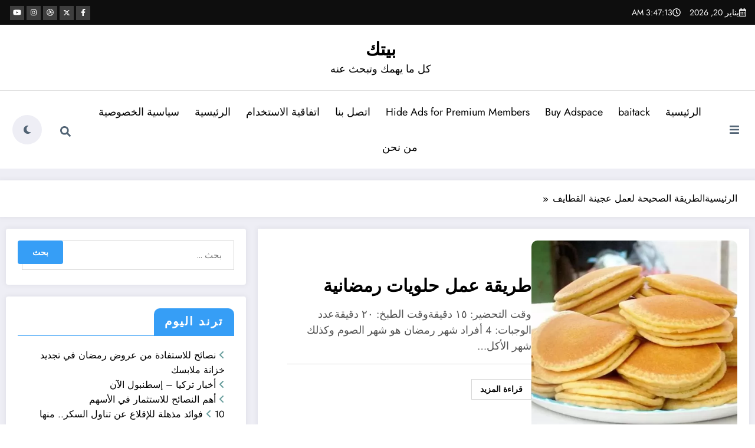

--- FILE ---
content_type: text/html; charset=UTF-8
request_url: https://baitack.com/archives/tag/%D8%A7%D9%84%D8%B7%D8%B1%D9%8A%D9%82%D8%A9-%D8%A7%D9%84%D8%B5%D8%AD%D9%8A%D8%AD%D8%A9-%D9%84%D8%B9%D9%85%D9%84-%D8%B9%D8%AC%D9%8A%D9%86%D8%A9-%D8%A7%D9%84%D9%82%D8%B7%D8%A7%D9%8A%D9%81/
body_size: 30471
content:
<!doctype html><html dir="rtl" lang="ar"><head itemscope itemtype="http://schema.org/WebSite"><meta charset="UTF-8"><meta http-equiv="X-UA-Compatible" content="IE=edge"><meta name="viewport" content="width=device-width,initial-scale=1,shrink-to-fit=no"><meta name='robots' content='index, follow, max-image-preview:large, max-snippet:-1, max-video-preview:-1' /><title>الطريقة الصحيحة لعمل عجينة القطايف الأرشيف - بيتك</title><link rel="canonical" href="https://baitack.com/archives/tag/الطريقة-الصحيحة-لعمل-عجينة-القطايف/" /><meta property="og:locale" content="ar_AR" /><meta property="og:type" content="article" /><meta property="og:title" content="الطريقة الصحيحة لعمل عجينة القطايف الأرشيف - بيتك" /><meta property="og:url" content="https://baitack.com/archives/tag/الطريقة-الصحيحة-لعمل-عجينة-القطايف/" /><meta property="og:site_name" content="بيتك" /><meta name="twitter:card" content="summary_large_image" /><link rel='dns-prefetch' href='//fonts.googleapis.com' /><link rel="alternate" type="application/rss+xml" title="بيتك &laquo; الخلاصة" href="https://baitack.com/feed/" /><link rel="alternate" type="application/rss+xml" title="بيتك &laquo; خلاصة التعليقات" href="https://baitack.com/comments/feed/" /><link rel="alternate" type="application/rss+xml" title="بيتك &laquo; الطريقة الصحيحة لعمل عجينة القطايف خلاصة الوسوم" href="https://baitack.com/archives/tag/%d8%a7%d9%84%d8%b7%d8%b1%d9%8a%d9%82%d8%a9-%d8%a7%d9%84%d8%b5%d8%ad%d9%8a%d8%ad%d8%a9-%d9%84%d8%b9%d9%85%d9%84-%d8%b9%d8%ac%d9%8a%d9%86%d8%a9-%d8%a7%d9%84%d9%82%d8%b7%d8%a7%d9%8a%d9%81/feed/" /><style id='wp-img-auto-sizes-contain-inline-css' type='text/css'>img:is([sizes=auto i],[sizes^="auto," i]){contain-intrinsic-size:3000px 1500px}
/*# sourceURL=wp-img-auto-sizes-contain-inline-css */</style><link rel='stylesheet' id='newscrunch-theme-fonts-css' href='https://baitack.com/wp-content/cache/autoptimize/autoptimize_single_c05fb07d38dbfcfddf5ce61cc16e8cf6.php?ver=20201110' type='text/css' media='all' /><style id='wp-emoji-styles-inline-css' type='text/css'>img.wp-smiley, img.emoji {
		display: inline !important;
		border: none !important;
		box-shadow: none !important;
		height: 1em !important;
		width: 1em !important;
		margin: 0 0.07em !important;
		vertical-align: -0.1em !important;
		background: none !important;
		padding: 0 !important;
	}
/*# sourceURL=wp-emoji-styles-inline-css */</style><style id='wp-block-library-inline-css' type='text/css'>:root{--wp-block-synced-color:#7a00df;--wp-block-synced-color--rgb:122,0,223;--wp-bound-block-color:var(--wp-block-synced-color);--wp-editor-canvas-background:#ddd;--wp-admin-theme-color:#007cba;--wp-admin-theme-color--rgb:0,124,186;--wp-admin-theme-color-darker-10:#006ba1;--wp-admin-theme-color-darker-10--rgb:0,107,160.5;--wp-admin-theme-color-darker-20:#005a87;--wp-admin-theme-color-darker-20--rgb:0,90,135;--wp-admin-border-width-focus:2px}@media (min-resolution:192dpi){:root{--wp-admin-border-width-focus:1.5px}}.wp-element-button{cursor:pointer}:root .has-very-light-gray-background-color{background-color:#eee}:root .has-very-dark-gray-background-color{background-color:#313131}:root .has-very-light-gray-color{color:#eee}:root .has-very-dark-gray-color{color:#313131}:root .has-vivid-green-cyan-to-vivid-cyan-blue-gradient-background{background:linear-gradient(135deg,#00d084,#0693e3)}:root .has-purple-crush-gradient-background{background:linear-gradient(135deg,#34e2e4,#4721fb 50%,#ab1dfe)}:root .has-hazy-dawn-gradient-background{background:linear-gradient(135deg,#faaca8,#dad0ec)}:root .has-subdued-olive-gradient-background{background:linear-gradient(135deg,#fafae1,#67a671)}:root .has-atomic-cream-gradient-background{background:linear-gradient(135deg,#fdd79a,#004a59)}:root .has-nightshade-gradient-background{background:linear-gradient(135deg,#330968,#31cdcf)}:root .has-midnight-gradient-background{background:linear-gradient(135deg,#020381,#2874fc)}:root{--wp--preset--font-size--normal:16px;--wp--preset--font-size--huge:42px}.has-regular-font-size{font-size:1em}.has-larger-font-size{font-size:2.625em}.has-normal-font-size{font-size:var(--wp--preset--font-size--normal)}.has-huge-font-size{font-size:var(--wp--preset--font-size--huge)}.has-text-align-center{text-align:center}.has-text-align-left{text-align:left}.has-text-align-right{text-align:right}.has-fit-text{white-space:nowrap!important}#end-resizable-editor-section{display:none}.aligncenter{clear:both}.items-justified-left{justify-content:flex-start}.items-justified-center{justify-content:center}.items-justified-right{justify-content:flex-end}.items-justified-space-between{justify-content:space-between}.screen-reader-text{border:0;clip-path:inset(50%);height:1px;margin:-1px;overflow:hidden;padding:0;position:absolute;width:1px;word-wrap:normal!important}.screen-reader-text:focus{background-color:#ddd;clip-path:none;color:#444;display:block;font-size:1em;height:auto;left:5px;line-height:normal;padding:15px 23px 14px;text-decoration:none;top:5px;width:auto;z-index:100000}html :where(.has-border-color){border-style:solid}html :where([style*=border-top-color]){border-top-style:solid}html :where([style*=border-right-color]){border-right-style:solid}html :where([style*=border-bottom-color]){border-bottom-style:solid}html :where([style*=border-left-color]){border-left-style:solid}html :where([style*=border-width]){border-style:solid}html :where([style*=border-top-width]){border-top-style:solid}html :where([style*=border-right-width]){border-right-style:solid}html :where([style*=border-bottom-width]){border-bottom-style:solid}html :where([style*=border-left-width]){border-left-style:solid}html :where(img[class*=wp-image-]){height:auto;max-width:100%}:where(figure){margin:0 0 1em}html :where(.is-position-sticky){--wp-admin--admin-bar--position-offset:var(--wp-admin--admin-bar--height,0px)}@media screen and (max-width:600px){html :where(.is-position-sticky){--wp-admin--admin-bar--position-offset:0px}}

/*# sourceURL=wp-block-library-inline-css */</style><style id='wp-block-heading-inline-css' type='text/css'>h1:where(.wp-block-heading).has-background,h2:where(.wp-block-heading).has-background,h3:where(.wp-block-heading).has-background,h4:where(.wp-block-heading).has-background,h5:where(.wp-block-heading).has-background,h6:where(.wp-block-heading).has-background{padding:1.25em 2.375em}h1.has-text-align-left[style*=writing-mode]:where([style*=vertical-lr]),h1.has-text-align-right[style*=writing-mode]:where([style*=vertical-rl]),h2.has-text-align-left[style*=writing-mode]:where([style*=vertical-lr]),h2.has-text-align-right[style*=writing-mode]:where([style*=vertical-rl]),h3.has-text-align-left[style*=writing-mode]:where([style*=vertical-lr]),h3.has-text-align-right[style*=writing-mode]:where([style*=vertical-rl]),h4.has-text-align-left[style*=writing-mode]:where([style*=vertical-lr]),h4.has-text-align-right[style*=writing-mode]:where([style*=vertical-rl]),h5.has-text-align-left[style*=writing-mode]:where([style*=vertical-lr]),h5.has-text-align-right[style*=writing-mode]:where([style*=vertical-rl]),h6.has-text-align-left[style*=writing-mode]:where([style*=vertical-lr]),h6.has-text-align-right[style*=writing-mode]:where([style*=vertical-rl]){rotate:180deg}
/*# sourceURL=https://baitack.com/wp-includes/blocks/heading/style.min.css */</style><style id='wp-block-list-inline-css' type='text/css'>ol,ul{box-sizing:border-box}:root :where(.wp-block-list.has-background){padding:1.25em 2.375em}
/*# sourceURL=https://baitack.com/wp-includes/blocks/list/style.min.css */</style><style id='wp-block-paragraph-inline-css' type='text/css'>.is-small-text{font-size:.875em}.is-regular-text{font-size:1em}.is-large-text{font-size:2.25em}.is-larger-text{font-size:3em}.has-drop-cap:not(:focus):first-letter{float:right;font-size:8.4em;font-style:normal;font-weight:100;line-height:.68;margin:.05em 0 0 .1em;text-transform:uppercase}body.rtl .has-drop-cap:not(:focus):first-letter{float:none;margin-right:.1em}p.has-drop-cap.has-background{overflow:hidden}:root :where(p.has-background){padding:1.25em 2.375em}:where(p.has-text-color:not(.has-link-color)) a{color:inherit}p.has-text-align-left[style*="writing-mode:vertical-lr"],p.has-text-align-right[style*="writing-mode:vertical-rl"]{rotate:180deg}
/*# sourceURL=https://baitack.com/wp-includes/blocks/paragraph/style.min.css */</style><style id='wp-block-table-inline-css' type='text/css'>.wp-block-table{overflow-x:auto}.wp-block-table table{border-collapse:collapse;width:100%}.wp-block-table thead{border-bottom:3px solid}.wp-block-table tfoot{border-top:3px solid}.wp-block-table td,.wp-block-table th{border:1px solid;padding:.5em}.wp-block-table .has-fixed-layout{table-layout:fixed;width:100%}.wp-block-table .has-fixed-layout td,.wp-block-table .has-fixed-layout th{word-break:break-word}.wp-block-table.aligncenter,.wp-block-table.alignleft,.wp-block-table.alignright{display:table;width:auto}.wp-block-table.aligncenter td,.wp-block-table.aligncenter th,.wp-block-table.alignleft td,.wp-block-table.alignleft th,.wp-block-table.alignright td,.wp-block-table.alignright th{word-break:break-word}.wp-block-table .has-subtle-light-gray-background-color{background-color:#f3f4f5}.wp-block-table .has-subtle-pale-green-background-color{background-color:#e9fbe5}.wp-block-table .has-subtle-pale-blue-background-color{background-color:#e7f5fe}.wp-block-table .has-subtle-pale-pink-background-color{background-color:#fcf0ef}.wp-block-table.is-style-stripes{background-color:initial;border-collapse:inherit;border-spacing:0}.wp-block-table.is-style-stripes tbody tr:nth-child(odd){background-color:#f0f0f0}.wp-block-table.is-style-stripes.has-subtle-light-gray-background-color tbody tr:nth-child(odd){background-color:#f3f4f5}.wp-block-table.is-style-stripes.has-subtle-pale-green-background-color tbody tr:nth-child(odd){background-color:#e9fbe5}.wp-block-table.is-style-stripes.has-subtle-pale-blue-background-color tbody tr:nth-child(odd){background-color:#e7f5fe}.wp-block-table.is-style-stripes.has-subtle-pale-pink-background-color tbody tr:nth-child(odd){background-color:#fcf0ef}.wp-block-table.is-style-stripes td,.wp-block-table.is-style-stripes th{border-color:#0000}.wp-block-table.is-style-stripes{border-bottom:1px solid #f0f0f0}.wp-block-table .has-border-color td,.wp-block-table .has-border-color th,.wp-block-table .has-border-color tr,.wp-block-table .has-border-color>*{border-color:inherit}.wp-block-table table[style*=border-top-color] tr:first-child,.wp-block-table table[style*=border-top-color] tr:first-child td,.wp-block-table table[style*=border-top-color] tr:first-child th,.wp-block-table table[style*=border-top-color]>*,.wp-block-table table[style*=border-top-color]>* td,.wp-block-table table[style*=border-top-color]>* th{border-top-color:inherit}.wp-block-table table[style*=border-top-color] tr:not(:first-child){border-top-color:initial}.wp-block-table table[style*=border-right-color] td:last-child,.wp-block-table table[style*=border-right-color] th,.wp-block-table table[style*=border-right-color] tr,.wp-block-table table[style*=border-right-color]>*{border-left-color:inherit}.wp-block-table table[style*=border-bottom-color] tr:last-child,.wp-block-table table[style*=border-bottom-color] tr:last-child td,.wp-block-table table[style*=border-bottom-color] tr:last-child th,.wp-block-table table[style*=border-bottom-color]>*,.wp-block-table table[style*=border-bottom-color]>* td,.wp-block-table table[style*=border-bottom-color]>* th{border-bottom-color:inherit}.wp-block-table table[style*=border-bottom-color] tr:not(:last-child){border-bottom-color:initial}.wp-block-table table[style*=border-left-color] td:first-child,.wp-block-table table[style*=border-left-color] th,.wp-block-table table[style*=border-left-color] tr,.wp-block-table table[style*=border-left-color]>*{border-right-color:inherit}.wp-block-table table[style*=border-style] td,.wp-block-table table[style*=border-style] th,.wp-block-table table[style*=border-style] tr,.wp-block-table table[style*=border-style]>*{border-style:inherit}.wp-block-table table[style*=border-width] td,.wp-block-table table[style*=border-width] th,.wp-block-table table[style*=border-width] tr,.wp-block-table table[style*=border-width]>*{border-style:inherit;border-width:inherit}
/*# sourceURL=https://baitack.com/wp-includes/blocks/table/style.min.css */</style><style id='wp-block-table-theme-inline-css' type='text/css'>.wp-block-table{margin:0 0 1em}.wp-block-table td,.wp-block-table th{word-break:normal}.wp-block-table :where(figcaption){color:#555;font-size:13px;text-align:center}.is-dark-theme .wp-block-table :where(figcaption){color:#ffffffa6}
/*# sourceURL=https://baitack.com/wp-includes/blocks/table/theme.min.css */</style><style id='global-styles-inline-css' type='text/css'>:root{--wp--preset--aspect-ratio--square: 1;--wp--preset--aspect-ratio--4-3: 4/3;--wp--preset--aspect-ratio--3-4: 3/4;--wp--preset--aspect-ratio--3-2: 3/2;--wp--preset--aspect-ratio--2-3: 2/3;--wp--preset--aspect-ratio--16-9: 16/9;--wp--preset--aspect-ratio--9-16: 9/16;--wp--preset--color--black: #000000;--wp--preset--color--cyan-bluish-gray: #abb8c3;--wp--preset--color--white: #ffffff;--wp--preset--color--pale-pink: #f78da7;--wp--preset--color--vivid-red: #cf2e2e;--wp--preset--color--luminous-vivid-orange: #ff6900;--wp--preset--color--luminous-vivid-amber: #fcb900;--wp--preset--color--light-green-cyan: #7bdcb5;--wp--preset--color--vivid-green-cyan: #00d084;--wp--preset--color--pale-cyan-blue: #8ed1fc;--wp--preset--color--vivid-cyan-blue: #0693e3;--wp--preset--color--vivid-purple: #9b51e0;--wp--preset--gradient--vivid-cyan-blue-to-vivid-purple: linear-gradient(135deg,rgb(6,147,227) 0%,rgb(155,81,224) 100%);--wp--preset--gradient--light-green-cyan-to-vivid-green-cyan: linear-gradient(135deg,rgb(122,220,180) 0%,rgb(0,208,130) 100%);--wp--preset--gradient--luminous-vivid-amber-to-luminous-vivid-orange: linear-gradient(135deg,rgb(252,185,0) 0%,rgb(255,105,0) 100%);--wp--preset--gradient--luminous-vivid-orange-to-vivid-red: linear-gradient(135deg,rgb(255,105,0) 0%,rgb(207,46,46) 100%);--wp--preset--gradient--very-light-gray-to-cyan-bluish-gray: linear-gradient(135deg,rgb(238,238,238) 0%,rgb(169,184,195) 100%);--wp--preset--gradient--cool-to-warm-spectrum: linear-gradient(135deg,rgb(74,234,220) 0%,rgb(151,120,209) 20%,rgb(207,42,186) 40%,rgb(238,44,130) 60%,rgb(251,105,98) 80%,rgb(254,248,76) 100%);--wp--preset--gradient--blush-light-purple: linear-gradient(135deg,rgb(255,206,236) 0%,rgb(152,150,240) 100%);--wp--preset--gradient--blush-bordeaux: linear-gradient(135deg,rgb(254,205,165) 0%,rgb(254,45,45) 50%,rgb(107,0,62) 100%);--wp--preset--gradient--luminous-dusk: linear-gradient(135deg,rgb(255,203,112) 0%,rgb(199,81,192) 50%,rgb(65,88,208) 100%);--wp--preset--gradient--pale-ocean: linear-gradient(135deg,rgb(255,245,203) 0%,rgb(182,227,212) 50%,rgb(51,167,181) 100%);--wp--preset--gradient--electric-grass: linear-gradient(135deg,rgb(202,248,128) 0%,rgb(113,206,126) 100%);--wp--preset--gradient--midnight: linear-gradient(135deg,rgb(2,3,129) 0%,rgb(40,116,252) 100%);--wp--preset--font-size--small: 13px;--wp--preset--font-size--medium: 20px;--wp--preset--font-size--large: 36px;--wp--preset--font-size--x-large: 42px;--wp--preset--spacing--20: 0.44rem;--wp--preset--spacing--30: 0.67rem;--wp--preset--spacing--40: 1rem;--wp--preset--spacing--50: 1.5rem;--wp--preset--spacing--60: 2.25rem;--wp--preset--spacing--70: 3.38rem;--wp--preset--spacing--80: 5.06rem;--wp--preset--shadow--natural: 6px 6px 9px rgba(0, 0, 0, 0.2);--wp--preset--shadow--deep: 12px 12px 50px rgba(0, 0, 0, 0.4);--wp--preset--shadow--sharp: 6px 6px 0px rgba(0, 0, 0, 0.2);--wp--preset--shadow--outlined: 6px 6px 0px -3px rgb(255, 255, 255), 6px 6px rgb(0, 0, 0);--wp--preset--shadow--crisp: 6px 6px 0px rgb(0, 0, 0);}:where(.is-layout-flex){gap: 0.5em;}:where(.is-layout-grid){gap: 0.5em;}body .is-layout-flex{display: flex;}.is-layout-flex{flex-wrap: wrap;align-items: center;}.is-layout-flex > :is(*, div){margin: 0;}body .is-layout-grid{display: grid;}.is-layout-grid > :is(*, div){margin: 0;}:where(.wp-block-columns.is-layout-flex){gap: 2em;}:where(.wp-block-columns.is-layout-grid){gap: 2em;}:where(.wp-block-post-template.is-layout-flex){gap: 1.25em;}:where(.wp-block-post-template.is-layout-grid){gap: 1.25em;}.has-black-color{color: var(--wp--preset--color--black) !important;}.has-cyan-bluish-gray-color{color: var(--wp--preset--color--cyan-bluish-gray) !important;}.has-white-color{color: var(--wp--preset--color--white) !important;}.has-pale-pink-color{color: var(--wp--preset--color--pale-pink) !important;}.has-vivid-red-color{color: var(--wp--preset--color--vivid-red) !important;}.has-luminous-vivid-orange-color{color: var(--wp--preset--color--luminous-vivid-orange) !important;}.has-luminous-vivid-amber-color{color: var(--wp--preset--color--luminous-vivid-amber) !important;}.has-light-green-cyan-color{color: var(--wp--preset--color--light-green-cyan) !important;}.has-vivid-green-cyan-color{color: var(--wp--preset--color--vivid-green-cyan) !important;}.has-pale-cyan-blue-color{color: var(--wp--preset--color--pale-cyan-blue) !important;}.has-vivid-cyan-blue-color{color: var(--wp--preset--color--vivid-cyan-blue) !important;}.has-vivid-purple-color{color: var(--wp--preset--color--vivid-purple) !important;}.has-black-background-color{background-color: var(--wp--preset--color--black) !important;}.has-cyan-bluish-gray-background-color{background-color: var(--wp--preset--color--cyan-bluish-gray) !important;}.has-white-background-color{background-color: var(--wp--preset--color--white) !important;}.has-pale-pink-background-color{background-color: var(--wp--preset--color--pale-pink) !important;}.has-vivid-red-background-color{background-color: var(--wp--preset--color--vivid-red) !important;}.has-luminous-vivid-orange-background-color{background-color: var(--wp--preset--color--luminous-vivid-orange) !important;}.has-luminous-vivid-amber-background-color{background-color: var(--wp--preset--color--luminous-vivid-amber) !important;}.has-light-green-cyan-background-color{background-color: var(--wp--preset--color--light-green-cyan) !important;}.has-vivid-green-cyan-background-color{background-color: var(--wp--preset--color--vivid-green-cyan) !important;}.has-pale-cyan-blue-background-color{background-color: var(--wp--preset--color--pale-cyan-blue) !important;}.has-vivid-cyan-blue-background-color{background-color: var(--wp--preset--color--vivid-cyan-blue) !important;}.has-vivid-purple-background-color{background-color: var(--wp--preset--color--vivid-purple) !important;}.has-black-border-color{border-color: var(--wp--preset--color--black) !important;}.has-cyan-bluish-gray-border-color{border-color: var(--wp--preset--color--cyan-bluish-gray) !important;}.has-white-border-color{border-color: var(--wp--preset--color--white) !important;}.has-pale-pink-border-color{border-color: var(--wp--preset--color--pale-pink) !important;}.has-vivid-red-border-color{border-color: var(--wp--preset--color--vivid-red) !important;}.has-luminous-vivid-orange-border-color{border-color: var(--wp--preset--color--luminous-vivid-orange) !important;}.has-luminous-vivid-amber-border-color{border-color: var(--wp--preset--color--luminous-vivid-amber) !important;}.has-light-green-cyan-border-color{border-color: var(--wp--preset--color--light-green-cyan) !important;}.has-vivid-green-cyan-border-color{border-color: var(--wp--preset--color--vivid-green-cyan) !important;}.has-pale-cyan-blue-border-color{border-color: var(--wp--preset--color--pale-cyan-blue) !important;}.has-vivid-cyan-blue-border-color{border-color: var(--wp--preset--color--vivid-cyan-blue) !important;}.has-vivid-purple-border-color{border-color: var(--wp--preset--color--vivid-purple) !important;}.has-vivid-cyan-blue-to-vivid-purple-gradient-background{background: var(--wp--preset--gradient--vivid-cyan-blue-to-vivid-purple) !important;}.has-light-green-cyan-to-vivid-green-cyan-gradient-background{background: var(--wp--preset--gradient--light-green-cyan-to-vivid-green-cyan) !important;}.has-luminous-vivid-amber-to-luminous-vivid-orange-gradient-background{background: var(--wp--preset--gradient--luminous-vivid-amber-to-luminous-vivid-orange) !important;}.has-luminous-vivid-orange-to-vivid-red-gradient-background{background: var(--wp--preset--gradient--luminous-vivid-orange-to-vivid-red) !important;}.has-very-light-gray-to-cyan-bluish-gray-gradient-background{background: var(--wp--preset--gradient--very-light-gray-to-cyan-bluish-gray) !important;}.has-cool-to-warm-spectrum-gradient-background{background: var(--wp--preset--gradient--cool-to-warm-spectrum) !important;}.has-blush-light-purple-gradient-background{background: var(--wp--preset--gradient--blush-light-purple) !important;}.has-blush-bordeaux-gradient-background{background: var(--wp--preset--gradient--blush-bordeaux) !important;}.has-luminous-dusk-gradient-background{background: var(--wp--preset--gradient--luminous-dusk) !important;}.has-pale-ocean-gradient-background{background: var(--wp--preset--gradient--pale-ocean) !important;}.has-electric-grass-gradient-background{background: var(--wp--preset--gradient--electric-grass) !important;}.has-midnight-gradient-background{background: var(--wp--preset--gradient--midnight) !important;}.has-small-font-size{font-size: var(--wp--preset--font-size--small) !important;}.has-medium-font-size{font-size: var(--wp--preset--font-size--medium) !important;}.has-large-font-size{font-size: var(--wp--preset--font-size--large) !important;}.has-x-large-font-size{font-size: var(--wp--preset--font-size--x-large) !important;}
/*# sourceURL=global-styles-inline-css */</style><style id='classic-theme-styles-inline-css' type='text/css'>/*! This file is auto-generated */
.wp-block-button__link{color:#fff;background-color:#32373c;border-radius:9999px;box-shadow:none;text-decoration:none;padding:calc(.667em + 2px) calc(1.333em + 2px);font-size:1.125em}.wp-block-file__button{background:#32373c;color:#fff;text-decoration:none}
/*# sourceURL=/wp-includes/css/classic-themes.min.css */</style><link rel='stylesheet' id='sps-font-awesome-css' href='https://baitack.com/wp-content/plugins/spice-post-slider/assets/css/font-awesome/css/all.min.css?ver=5.15.4' type='text/css' media='all' /><link rel='stylesheet' id='sps-owl-css' href='https://baitack.com/wp-content/cache/autoptimize/autoptimize_single_5b46bc5ab76b05b58a25b05b48c0755b.php?ver=2.2.1' type='text/css' media='all' /><link rel='stylesheet' id='sps-front-css' href='https://baitack.com/wp-content/cache/autoptimize/autoptimize_single_fa9b52e6b9de0e30a93c7f8414a7d3cb.php?ver=2.2' type='text/css' media='all' /><link rel='stylesheet' id='sps-google-fonts-css' href='//fonts.googleapis.com/css?family=ABeeZee%7CAbel%7CAbril+Fatface%7CAclonica%7CAcme%7CActor%7CAdamina%7CAdvent+Pro%7CAguafina+Script%7CAkronim%7CAladin%7CAldrich%7CAlef%7CAlegreya%7CAlegreya+SC%7CAlegreya+Sans%7CAlegreya+Sans+SC%7CAlex+Brush%7CAlfa+Slab+One%7CAlice%7CAlike%7CAlike+Angular%7CAllan%7CAllerta%7CAllerta+Stencil%7CAllura%7CAlmendra%7CAlmendra+Display%7CAlmendra+SC%7CAmarante%7CAmaranth%7CAmatic+SC%7CAmatica+SC%7CAmethysta%7CAmiko%7CAmiri%7CAmita%7CAnaheim%7CAndada%7CAndika%7CAngkor%7CAnnie+Use+Your+Telescope%7CAnonymous+Pro%7CAntic%7CAntic+Didone%7CAntic+Slab%7CAnton%7CArapey%7CArbutus%7CArbutus+Slab%7CArchitects+Daughter%7CArchivo+Black%7CArchivo+Narrow%7CAref+Ruqaa%7CArima+Madurai%7CArimo%7CArizonia%7CArmata%7CArtifika%7CArvo%7CArya%7CAsap%7CAsar%7CAsset%7CAssistant%7CAstloch%7CAsul%7CAthiti%7CAtma%7CAtomic+Age%7CAubrey%7CAudiowide%7CAutour+One%7CAverage%7CAverage+Sans%7CAveria+Gruesa+Libre%7CAveria+Libre%7CAveria+Sans+Libre%7CAveria+Serif+Libre%7CBad+Script%7CBaloo%7CBaloo+Bhai%7CBaloo+Da%7CBaloo+Thambi%7CBalthazar%7CBangers%7CBasic%7CBattambang%7CBaumans%7CBayon%7CBelgrano%7CBelleza%7CBenchNine%7CBentham%7CBerkshire+Swash%7CBevan%7CBigelow+Rules%7CBigshot+One%7CBilbo%7CBilbo+Swash+Caps%7CBioRhyme%7CBioRhyme+Expanded%7CBiryani%7CBitter%7CBlack+Ops+One%7CBokor%7CBonbon%7CBoogaloo%7CBowlby+One%7CBowlby+One+SC%7CBrawler%7CBree+Serif%7CBubblegum+Sans%7CBubbler+One%7CBuda%7CBuenard%7CBungee%7CBungee+Hairline%7CBungee+Inline%7CBungee+Outline%7CBungee+Shade%7CButcherman%7CButterfly+Kids%7CCabin%7CCabin+Condensed%7CCabin+Sketch%7CCaesar+Dressing%7CCagliostro%7CCairo%7CCalligraffitti%7CCambay%7CCambo%7CCandal%7CCantarell%7CCantata+One%7CCantora+One%7CCapriola%7CCardo%7CCarme%7CCarrois+Gothic%7CCarrois+Gothic+SC%7CCarter+One%7CCatamaran%7CCaudex%7CCaveat%7CCaveat+Brush%7CCedarville+Cursive%7CCeviche+One%7CChanga%7CChanga+One%7CChango%7CChathura%7CChau+Philomene+One%7CChela+One%7CChelsea+Market%7CChenla%7CCherry+Cream+Soda%7CCherry+Swash%7CChewy%7CChicle%7CChivo%7CChonburi%7CCinzel%7CCinzel+Decorative%7CClicker+Script%7CCoda%7CCoda+Caption%7CCodystar%7CCoiny%7CCombo%7CComfortaa%7CComing+Soon%7CConcert+One%7CCondiment%7CContent%7CContrail+One%7CConvergence%7CCookie%7CCopse%7CCorben%7CCormorant%7CCormorant+Garamond%7CCormorant+Infant%7CCormorant+SC%7CCormorant+Unicase%7CCormorant+Upright%7CCourgette%7CCousine%7CCoustard%7CCovered+By+Your+Grace%7CCrafty+Girls%7CCreepster%7CCrete+Round%7CCrimson+Text%7CCroissant+One%7CCrushed%7CCuprum%7CCutive%7CCutive+Mono%7CDamion%7CDancing+Script%7CDangrek%7CDavid+Libre%7CDawning+of+a+New+Day%7CDays+One%7CDekko%7CDelius%7CDelius+Swash+Caps%7CDelius+Unicase%7CDella+Respira%7CDenk+One%7CDevonshire%7CDhurjati%7CDidact+Gothic%7CDiplomata%7CDiplomata+SC%7CDomine%7CDonegal+One%7CDoppio+One%7CDorsa%7CDosis%7CDr+Sugiyama%7CDroid+Sans%7CDroid+Sans+Mono%7CDroid+Serif%7CDuru+Sans%7CDynalight%7CEB+Garamond%7CEagle+Lake%7CEater%7CEconomica%7CEczar%7CEk+Mukta%7CEl+Messiri%7CElectrolize%7CElsie%7CElsie+Swash+Caps%7CEmblema+One%7CEmilys+Candy%7CEngagement%7CEnglebert%7CEnriqueta%7CErica+One%7CEsteban%7CEuphoria+Script%7CEwert%7CExo%7CExo+2%7CExpletus+Sans%7CFanwood+Text%7CFarsan%7CFascinate%7CFascinate+Inline%7CFaster+One%7CFasthand%7CFauna+One%7CFederant%7CFedero%7CFelipa%7CFenix%7CFinger+Paint%7CFira+Mono%7CFira+Sans%7CFjalla+One%7CFjord+One%7CFlamenco%7CFlavors%7CFondamento%7CFontdiner+Swanky%7CForum%7CFrancois+One%7CFrank+Ruhl+Libre%7CFreckle+Face%7CFredericka+the+Great%7CFredoka+One%7CFreehand%7CFresca%7CFrijole%7CFruktur%7CFugaz+One%7CGFS+Didot%7CGFS+Neohellenic%7CGabriela%7CGafata%7CGalada%7CGaldeano%7CGalindo%7CGentium+Basic%7CGentium+Book+Basic%7CGeo%7CGeostar%7CGeostar+Fill%7CGermania+One%7CGidugu%7CGilda+Display%7CGive+You+Glory%7CGlass+Antiqua%7CGlegoo%7CGloria+Hallelujah%7CGoblin+One%7CGochi+Hand%7CGorditas%7CGoudy+Bookletter+1911%7CGraduate%7CGrand+Hotel%7CGravitas+One%7CGreat+Vibes%7CGriffy%7CGruppo%7CGudea%7CGurajada%7CHabibi%7CHalant%7CHammersmith+One%7CHanalei%7CHanalei+Fill%7CHandlee%7CHanuman%7CHappy+Monkey%7CHarmattan%7CHeadland+One%7CHeebo%7CHenny+Penny%7CHerr+Von+Muellerhoff%7CHind%7CHind+Guntur%7CHind+Madurai%7CHind+Siliguri%7CHind+Vadodara%7CHoltwood+One+SC%7CHomemade+Apple%7CHomenaje%7CIM+Fell+DW+Pica%7CIM+Fell+DW+Pica+SC%7CIM+Fell+Double+Pica%7CIM+Fell+Double+Pica+SC%7CIM+Fell+English%7CIM+Fell+English+SC%7CIM+Fell+French+Canon%7CIM+Fell+French+Canon+SC%7CIM+Fell+Great+Primer%7CIM+Fell+Great+Primer+SC%7CIceberg%7CIceland%7CImprima%7CInconsolata%7CInder%7CIndie+Flower%7CInika%7CInknut+Antiqua%7CIrish+Grover%7CIstok+Web%7CItaliana%7CItalianno%7CItim%7CJacques+Francois%7CJacques+Francois+Shadow%7CJaldi%7CJim+Nightshade%7CJockey+One%7CJolly+Lodger%7CJomhuria%7CJosefin+Sans%7CJosefin+Slab%7CJoti+One%7CJudson%7CJulee%7CJulius+Sans+One%7CJunge%7CJura%7CJust+Another+Hand%7CJust+Me+Again+Down+Here%7CKadwa%7CKalam%7CKameron%7CKanit%7CKantumruy%7CKarla%7CKarma%7CKatibeh%7CKaushan+Script%7CKavivanar%7CKavoon%7CKdam+Thmor%7CKeania+One%7CKelly+Slab%7CKenia%7CKhand%7CKhmer%7CKhula%7CKite+One%7CKnewave%7CKotta+One%7CKoulen%7CKranky%7CKreon%7CKristi%7CKrona+One%7CKumar+One%7CKumar+One+Outline%7CKurale%7CLa+Belle+Aurore%7CLaila%7CLakki+Reddy%7CLalezar%7CLancelot%7CLateef%7CLato%7CLeague+Script%7CLeckerli+One%7CLedger%7CLekton%7CLemon%7CLemonada%7CLibre+Baskerville%7CLibre+Franklin%7CLife+Savers%7CLilita+One%7CLily+Script+One%7CLimelight%7CLinden+Hill%7CLobster%7CLobster+Two%7CLondrina+Outline%7CLondrina+Shadow%7CLondrina+Sketch%7CLondrina+Solid%7CLora%7CLove+Ya+Like+A+Sister%7CLoved+by+the+King%7CLovers+Quarrel%7CLuckiest+Guy%7CLusitana%7CLustria%7CMacondo%7CMacondo+Swash+Caps%7CMada%7CMagra%7CMaiden+Orange%7CMaitree%7CMako%7CMallanna%7CMandali%7CMarcellus%7CMarcellus+SC%7CMarck+Script%7CMargarine%7CMarko+One%7CMarmelad%7CMartel%7CMartel+Sans%7CMarvel%7CMate%7CMate+SC%7CMaven+Pro%7CMcLaren%7CMeddon%7CMedievalSharp%7CMedula+One%7CMeera+Inimai%7CMegrim%7CMeie+Script%7CMerienda%7CMerienda+One%7CMerriweather%7CMerriweather+Sans%7CMetal%7CMetal+Mania%7CMetrophobic%7CMichroma%7CMilonga%7CMiltonian%7CMiltonian+Tattoo%7CMiniver%7CMiriam+Libre%7CMirza%7CMiss+Fajardose%7CMitr%7CModak%7CModern+Antiqua%7CMogra%7CMolengo%7CMolle%7CMonda%7CMonofett%7CMonoton%7CMonsieur+La+Doulaise%7CMontaga%7CMontez%7CMontserrat%7CMontserrat+Alternates%7CMontserrat+Subrayada%7CMoul%7CMoulpali%7CMountains+of+Christmas%7CMouse+Memoirs%7CMr+Bedfort%7CMr+Dafoe%7CMr+De+Haviland%7CMrs+Saint+Delafield%7CMrs+Sheppards%7CMukta+Vaani%7CMuli%7CMystery+Quest%7CNTR%7CNeucha%7CNeuton%7CNew+Rocker%7CNews+Cycle%7CNiconne%7CNixie+One%7CNobile%7CNokora%7CNorican%7CNosifer%7CNothing+You+Could+Do%7CNoticia+Text%7CNoto+Sans%7CNoto+Serif%7CNova+Cut%7CNova+Flat%7CNova+Mono%7CNova+Oval%7CNova+Round%7CNova+Script%7CNova+Slim%7CNova+Square%7CNumans%7CNunito%7CNunito+Sans%7COdor+Mean+Chey%7COffside%7COld+Standard+TT%7COldenburg%7COleo+Script%7COleo+Script+Swash+Caps%7COpen+Sans%7COpen+Sans+Condensed%7COranienbaum%7COrbitron%7COregano%7COrienta%7COriginal+Surfer%7COswald%7COver+the+Rainbow%7COverlock%7COverlock+SC%7COvo%7COxygen%7COxygen+Mono%7CPT+Mono%7CPT+Sans%7CPT+Sans+Caption%7CPT+Sans+Narrow%7CPT+Serif%7CPT+Serif+Caption%7CPacifico%7CPalanquin%7CPalanquin+Dark%7CPaprika%7CParisienne%7CPassero+One%7CPassion+One%7CPathway+Gothic+One%7CPatrick+Hand%7CPatrick+Hand+SC%7CPattaya%7CPatua+One%7CPavanam%7CPaytone+One%7CPeddana%7CPeralta%7CPermanent+Marker%7CPetit+Formal+Script%7CPetrona%7CPhilosopher%7CPiedra%7CPinyon+Script%7CPirata+One%7CPlaster%7CPlay%7CPlayball%7CPlayfair+Display%7CPlayfair+Display+SC%7CPodkova%7CPoiret+One%7CPoller+One%7CPoly%7CPompiere%7CPontano+Sans%7CPoppins%7CPort+Lligat+Sans%7CPort+Lligat+Slab%7CPragati+Narrow%7CPrata%7CPreahvihear%7CPress+Start+2P%7CPridi%7CPrincess+Sofia%7CProciono%7CPrompt%7CProsto+One%7CProza+Libre%7CPuritan%7CPurple+Purse%7CQuando%7CQuantico%7CQuattrocento%7CQuattrocento+Sans%7CQuestrial%7CQuicksand%7CQuintessential%7CQwigley%7CRacing+Sans+One%7CRadley%7CRajdhani%7CRakkas%7CRaleway%7CRaleway+Dots%7CRamabhadra%7CRamaraja%7CRambla%7CRammetto+One%7CRanchers%7CRancho%7CRanga%7CRasa%7CRationale%7CRedressed%7CReem+Kufi%7CReenie+Beanie%7CRevalia%7CRhodium+Libre%7CRibeye%7CRibeye+Marrow%7CRighteous%7CRisque%7CRoboto%7CRoboto+Condensed%7CRoboto+Mono%7CRoboto+Slab%7CRochester%7CRock+Salt%7CRokkitt%7CRomanesco%7CRopa+Sans%7CRosario%7CRosarivo%7CRouge+Script%7CRozha+One%7CRubik%7CRubik+Mono+One%7CRubik+One%7CRuda%7CRufina%7CRuge+Boogie%7CRuluko%7CRum+Raisin%7CRuslan+Display%7CRuthie%7CRye%7CSacramento%7CSahitya%7CSail%7CSalsa%7CSanchez%7CSancreek%7CSansita+One%7CSarala%7CSarina%7CSarpanch%7CSatisfy%7CScada%7CScheherazade%7CSchoolbell%7CScope+One%7CSeaweed+Script%7CSecular+One%7CSen%7CSevillana%7CSeymour+One%7CShadows+Into+Light%7CShadows+Into+Light+Two%7CShanti%7CShare%7CShare+Tech%7CShare+Tech+Mono%7CShojumaru%7CShort+Stack%7CShrikhand%7CSiemreap%7CSigmar+One%7CSignika%7CSignika+Negative%7CSimonetta%7CSintony%7CSirin+Stencil%7CSix+Caps%7CSkranji%7CSlabo+13px%7CSlabo+27px%7CSlackey%7CSmokum%7CSmythe%7CSniglet%7CSnippet%7CSnowburst+One%7CSofadi+One%7CSofia%7CSonsie+One%7CSorts+Mill+Goudy%7CSource+Code+Pro%7CSource+Sans+Pro%7CSource+Serif+Pro%7CSpace+Mono%7CSpecial+Elite%7CSpicy+Rice%7CSpinnaker%7CSpirax%7CSquada+One%7CSree+Krushnadevaraya%7CSriracha%7CStalemate%7CStalinist+One%7CStardos+Stencil%7CStint+Ultra+Condensed%7CStint+Ultra+Expanded%7CStoke%7CStrait%7CSue+Ellen+Francisco%7CSuez+One%7CSumana%7CSunshiney%7CSupermercado+One%7CSura%7CSuranna%7CSuravaram%7CSuwannaphum%7CSwanky+and+Moo+Moo%7CSyncopate%7CTangerine%7CTaprom%7CTauri%7CTaviraj%7CTeko%7CTelex%7CTenali+Ramakrishna%7CTenor+Sans%7CText+Me+One%7CThe+Girl+Next+Door%7CTienne%7CTillana%7CTimmana%7CTinos%7CTitan+One%7CTitillium+Web%7CTrade+Winds%7CTrirong%7CTrocchi%7CTrochut%7CTrykker%7CTulpen+One%7CUbuntu%7CUbuntu+Condensed%7CUbuntu+Mono%7CUltra%7CUncial+Antiqua%7CUnderdog%7CUnica+One%7CUnifrakturCook%7CUnifrakturMaguntia%7CUnkempt%7CUnlock%7CUnna%7CVT323%7CVampiro+One%7CVarela%7CVarela+Round%7CVast+Shadow%7CVesper+Libre%7CVibur%7CVidaloka%7CViga%7CVoces%7CVolkhov%7CVollkorn%7CVoltaire%7CWaiting+for+the+Sunrise%7CWallpoet%7CWalter+Turncoat%7CWarnes%7CWellfleet%7CWendy+One%7CWire+One%7CWork+Sans%7CYanone+Kaffeesatz%7CYantramanav%7CYatra+One%7CYellowtail%7CYeseva+One%7CYesteryear%7CYrsa%7CZeyada&#038;subset=latin%2Clatin-ext&#038;ver=2.2' type='text/css' media='all' /><link rel='stylesheet' id='font-awesome-css' href='https://baitack.com/wp-content/plugins/blog-sidebar-widget/public/css/fontawesome/font-awesome.min.css?ver=4.7.0' type='text/css' media='all' /><link rel='stylesheet' id='blog-sidebar-widget-css' href='https://baitack.com/wp-content/plugins/blog-sidebar-widget/public/css/blog-sidebar-widget-public.min.css?ver=1.0.5' type='text/css' media='all' /><link rel='stylesheet' id='contact-form-7-css' href='https://baitack.com/wp-content/cache/autoptimize/autoptimize_single_64ac31699f5326cb3c76122498b76f66.php?ver=6.1.4' type='text/css' media='all' /><link rel='stylesheet' id='contact-form-7-rtl-css' href='https://baitack.com/wp-content/cache/autoptimize/autoptimize_single_3ae045c00f92fc31d3585fe7f975412d.php?ver=6.1.4' type='text/css' media='all' /><link rel='stylesheet' id='mvp-score-style-css' href='https://baitack.com/wp-content/cache/autoptimize/autoptimize_single_4cd5557eba901d3583340c2dcc3d5296.php?ver=6.9' type='text/css' media='all' /><link rel='stylesheet' id='newsblogger-dark-style-css' href='https://baitack.com/wp-content/cache/autoptimize/autoptimize_single_ed9992587695148dee2f62eb7c209331.php?ver=6.9' type='text/css' media='all' /><link rel='stylesheet' id='newsblogger-default-style-css' href='https://baitack.com/wp-content/cache/autoptimize/autoptimize_single_48e39bd776c05180fd051ee65e3c335f.php?ver=6.9' type='text/css' media='all' /><link rel='stylesheet' id='newsblogger-parent-style-rtl-css' href='https://baitack.com/wp-content/cache/autoptimize/autoptimize_single_586350e45edecfa83213598f99eb3103.php?ver=6.9' type='text/css' media='all' /><link rel='stylesheet' id='animate-css' href='https://baitack.com/wp-content/themes/newscrunch/assets/css/animate.min.css?ver=6.9' type='text/css' media='all' /><link rel='stylesheet' id='newscrunch-menu-css-rtl-css' href='https://baitack.com/wp-content/cache/autoptimize/autoptimize_single_99d00d05a7ffea6ea55509f389b221aa.php?ver=6.9' type='text/css' media='all' /><link rel='stylesheet' id='owl-carousel-css' href='https://baitack.com/wp-content/themes/newscrunch/assets/css/owl.carousel.min.css?ver=6.9' type='text/css' media='all' /><link rel='stylesheet' id='newscrunch-style-rtl-css' href='https://baitack.com/wp-content/cache/autoptimize/autoptimize_single_5a5f01c7eb4951a5139ee6e7f58a3efd.php?ver=6.9' type='text/css' media='all' /><link rel='stylesheet' id='font-awesome-min-css' href='https://baitack.com/wp-content/themes/newscrunch/assets/css/font-awesome/css/all.min.css?ver=6.9' type='text/css' media='all' /><link rel='stylesheet' id='newscrunch-dark-css' href='https://baitack.com/wp-content/cache/autoptimize/autoptimize_single_049ad7c6e16d3b8e675b3a6263e2d06e.php?ver=6.9' type='text/css' media='all' /><link rel='stylesheet' id='newscrunch-default-css' href='https://baitack.com/wp-content/cache/autoptimize/autoptimize_single_bb039c6759e51c344dc50357120770d7.php?ver=6.9' type='text/css' media='all' /> <script type="text/javascript" src="https://baitack.com/wp-includes/js/jquery/jquery.min.js?ver=3.7.1" id="jquery-core-js"></script> <script defer type="text/javascript" src="https://baitack.com/wp-includes/js/jquery/jquery-migrate.min.js?ver=3.4.1" id="jquery-migrate-js"></script> <link rel="https://api.w.org/" href="https://baitack.com/wp-json/" /><link rel="alternate" title="JSON" type="application/json" href="https://baitack.com/wp-json/wp/v2/tags/967" /><link rel="EditURI" type="application/rsd+xml" title="RSD" href="https://baitack.com/xmlrpc.php?rsd" /><meta name="generator" content="WordPress 6.9" /> <script defer src="[data-uri]"></script> <style>.custom-logo, .dark-custom-logo{
				width: 211px; 
				height: auto;
			}
			@media only screen and (max-width: 992px){
			.custom-logo, .dark-custom-logo{
				width: 200px; 
				height: auto;
			}}
			@media only screen and (max-width: 500px){
			.custom-logo, .dark-custom-logo{
				width: 150px; 
				height: auto;
			}}</style><style>@media (min-width:993px) and (max-width:1024px){
				  .spnc-related-posts.spnc-grid .spnc-related-post-wrapper .spnc-post{
				  flex: 0 1 calc(33.33% - 27px / 2);
				  max-width: calc(33.33% - 27px / 2);
				}
			}</style><style>[data-theme="spnc_light"] .header-sidebar .spnc-left .head-contact-info li.header-date .date {
                color: #;
            }
            [data-theme="spnc_light"] .header-sidebar .spnc-left .head-contact-info li.header-time .time {
                color: #;
            }

            /* css for dark */
            [data-theme="spnc_dark"] .header-sidebar .spnc-left .head-contact-info li.header-date .date {
                color: #;
            }
            [data-theme="spnc_dark"] .newsblogger :is(.header-sidebar.header-1 .spnc-left .head-contact-info li.header-date .date, .header-sidebar.header-2 .spnc-left .head-contact-info li.header-date .date) {
                color: #fff;
            }
            [data-theme="spnc_dark"] .header-sidebar .spnc-left .head-contact-info li.header-time .time {
                color: #;
            }
            [data-theme="spnc_dark"] .newsblogger :is(.header-sidebar.header-1 .spnc-left .head-contact-info li.header-time .time, .header-sidebar.header-2 .spnc-left .head-contact-info li.header-time .time) {
                color: #fff;
            }</style><style type="text/css">body.newscrunch #page .spnc-cat-links a.newscrunch_category_22                            {
                                background: #369ef6;
                            }
                        body .spnc-category-page .spnc-blog-cat-wrapper .spnc-first-catpost .spnc-cat-links a.newscrunch_category_22, .spnc-cat-first-post .spnc-post .spnc-post-content .spnc-cat-links a.newscrunch_category_22                                {
                                    color: #369ef6;
                                }</style><style type="text/css">body.newscrunch #page .spnc-cat-links a.newscrunch_category_172                            {
                                background: #369ef6;
                            }
                        body .spnc-category-page .spnc-blog-cat-wrapper .spnc-first-catpost .spnc-cat-links a.newscrunch_category_172, .spnc-cat-first-post .spnc-post .spnc-post-content .spnc-cat-links a.newscrunch_category_172                                {
                                    color: #369ef6;
                                }</style><style type="text/css">body.newscrunch #page .spnc-cat-links a.newscrunch_category_407                            {
                                background: #369ef6;
                            }
                        body .spnc-category-page .spnc-blog-cat-wrapper .spnc-first-catpost .spnc-cat-links a.newscrunch_category_407, .spnc-cat-first-post .spnc-post .spnc-post-content .spnc-cat-links a.newscrunch_category_407                                {
                                    color: #369ef6;
                                }</style><style type="text/css">body.newscrunch #page .spnc-cat-links a.newscrunch_category_1196                            {
                                background: #369ef6;
                            }
                        body .spnc-category-page .spnc-blog-cat-wrapper .spnc-first-catpost .spnc-cat-links a.newscrunch_category_1196, .spnc-cat-first-post .spnc-post .spnc-post-content .spnc-cat-links a.newscrunch_category_1196                                {
                                    color: #369ef6;
                                }</style><style type="text/css">body.newscrunch #page .spnc-cat-links a.newscrunch_category_459                            {
                                background: #369ef6;
                            }
                        body .spnc-category-page .spnc-blog-cat-wrapper .spnc-first-catpost .spnc-cat-links a.newscrunch_category_459, .spnc-cat-first-post .spnc-post .spnc-post-content .spnc-cat-links a.newscrunch_category_459                                {
                                    color: #369ef6;
                                }</style><style type="text/css">body.newscrunch #page .spnc-cat-links a.newscrunch_category_5127                            {
                                background: #369ef6;
                            }
                        body .spnc-category-page .spnc-blog-cat-wrapper .spnc-first-catpost .spnc-cat-links a.newscrunch_category_5127, .spnc-cat-first-post .spnc-post .spnc-post-content .spnc-cat-links a.newscrunch_category_5127                                {
                                    color: #369ef6;
                                }</style><style type="text/css">body.newscrunch #page .spnc-cat-links a.newscrunch_category_4300                            {
                                background: #369ef6;
                            }
                        body .spnc-category-page .spnc-blog-cat-wrapper .spnc-first-catpost .spnc-cat-links a.newscrunch_category_4300, .spnc-cat-first-post .spnc-post .spnc-post-content .spnc-cat-links a.newscrunch_category_4300                                {
                                    color: #369ef6;
                                }</style><style type="text/css">body.newscrunch #page .spnc-cat-links a.newscrunch_category_815                            {
                                background: #369ef6;
                            }
                        body .spnc-category-page .spnc-blog-cat-wrapper .spnc-first-catpost .spnc-cat-links a.newscrunch_category_815, .spnc-cat-first-post .spnc-post .spnc-post-content .spnc-cat-links a.newscrunch_category_815                                {
                                    color: #369ef6;
                                }</style><style type="text/css">body.newscrunch #page .spnc-cat-links a.newscrunch_category_428                            {
                                background: #369ef6;
                            }
                        body .spnc-category-page .spnc-blog-cat-wrapper .spnc-first-catpost .spnc-cat-links a.newscrunch_category_428, .spnc-cat-first-post .spnc-post .spnc-post-content .spnc-cat-links a.newscrunch_category_428                                {
                                    color: #369ef6;
                                }</style><style type="text/css">body.newscrunch #page .spnc-cat-links a.newscrunch_category_327                            {
                                background: #369ef6;
                            }
                        body .spnc-category-page .spnc-blog-cat-wrapper .spnc-first-catpost .spnc-cat-links a.newscrunch_category_327, .spnc-cat-first-post .spnc-post .spnc-post-content .spnc-cat-links a.newscrunch_category_327                                {
                                    color: #369ef6;
                                }</style><style type="text/css">body.newscrunch #page .spnc-cat-links a.newscrunch_category_5594                            {
                                background: #369ef6;
                            }
                        body .spnc-category-page .spnc-blog-cat-wrapper .spnc-first-catpost .spnc-cat-links a.newscrunch_category_5594, .spnc-cat-first-post .spnc-post .spnc-post-content .spnc-cat-links a.newscrunch_category_5594                                {
                                    color: #369ef6;
                                }</style><style type="text/css">body.newscrunch #page .spnc-cat-links a.newscrunch_category_26                            {
                                background: #369ef6;
                            }
                        body .spnc-category-page .spnc-blog-cat-wrapper .spnc-first-catpost .spnc-cat-links a.newscrunch_category_26, .spnc-cat-first-post .spnc-post .spnc-post-content .spnc-cat-links a.newscrunch_category_26                                {
                                    color: #369ef6;
                                }</style><style type="text/css">body.newscrunch #page .spnc-cat-links a.newscrunch_category_1131                            {
                                background: #369ef6;
                            }
                        body .spnc-category-page .spnc-blog-cat-wrapper .spnc-first-catpost .spnc-cat-links a.newscrunch_category_1131, .spnc-cat-first-post .spnc-post .spnc-post-content .spnc-cat-links a.newscrunch_category_1131                                {
                                    color: #369ef6;
                                }</style><style type="text/css">body.newscrunch #page .spnc-cat-links a.newscrunch_category_164                            {
                                background: #369ef6;
                            }
                        body .spnc-category-page .spnc-blog-cat-wrapper .spnc-first-catpost .spnc-cat-links a.newscrunch_category_164, .spnc-cat-first-post .spnc-post .spnc-post-content .spnc-cat-links a.newscrunch_category_164                                {
                                    color: #369ef6;
                                }</style><style type="text/css">body.newscrunch #page .spnc-cat-links a.newscrunch_category_187                            {
                                background: #369ef6;
                            }
                        body .spnc-category-page .spnc-blog-cat-wrapper .spnc-first-catpost .spnc-cat-links a.newscrunch_category_187, .spnc-cat-first-post .spnc-post .spnc-post-content .spnc-cat-links a.newscrunch_category_187                                {
                                    color: #369ef6;
                                }</style><style type="text/css">body.newscrunch #page .spnc-cat-links a.newscrunch_category_420                            {
                                background: #369ef6;
                            }
                        body .spnc-category-page .spnc-blog-cat-wrapper .spnc-first-catpost .spnc-cat-links a.newscrunch_category_420, .spnc-cat-first-post .spnc-post .spnc-post-content .spnc-cat-links a.newscrunch_category_420                                {
                                    color: #369ef6;
                                }</style><style type="text/css">body.newscrunch #page .spnc-cat-links a.newscrunch_category_573                            {
                                background: #369ef6;
                            }
                        body .spnc-category-page .spnc-blog-cat-wrapper .spnc-first-catpost .spnc-cat-links a.newscrunch_category_573, .spnc-cat-first-post .spnc-post .spnc-post-content .spnc-cat-links a.newscrunch_category_573                                {
                                    color: #369ef6;
                                }</style><style type="text/css">body.newscrunch #page .spnc-cat-links a.newscrunch_category_320                            {
                                background: #369ef6;
                            }
                        body .spnc-category-page .spnc-blog-cat-wrapper .spnc-first-catpost .spnc-cat-links a.newscrunch_category_320, .spnc-cat-first-post .spnc-post .spnc-post-content .spnc-cat-links a.newscrunch_category_320                                {
                                    color: #369ef6;
                                }</style><style type="text/css">body.newscrunch #page .spnc-cat-links a.newscrunch_category_5089                            {
                                background: #369ef6;
                            }
                        body .spnc-category-page .spnc-blog-cat-wrapper .spnc-first-catpost .spnc-cat-links a.newscrunch_category_5089, .spnc-cat-first-post .spnc-post .spnc-post-content .spnc-cat-links a.newscrunch_category_5089                                {
                                    color: #369ef6;
                                }</style><style type="text/css">body.newscrunch #page .spnc-cat-links a.newscrunch_category_634                            {
                                background: #369ef6;
                            }
                        body .spnc-category-page .spnc-blog-cat-wrapper .spnc-first-catpost .spnc-cat-links a.newscrunch_category_634, .spnc-cat-first-post .spnc-post .spnc-post-content .spnc-cat-links a.newscrunch_category_634                                {
                                    color: #369ef6;
                                }</style><style type="text/css">body.newscrunch #page .spnc-cat-links a.newscrunch_category_151                            {
                                background: #369ef6;
                            }
                        body .spnc-category-page .spnc-blog-cat-wrapper .spnc-first-catpost .spnc-cat-links a.newscrunch_category_151, .spnc-cat-first-post .spnc-post .spnc-post-content .spnc-cat-links a.newscrunch_category_151                                {
                                    color: #369ef6;
                                }</style><style type="text/css">body.newscrunch #page .spnc-cat-links a.newscrunch_category_163                            {
                                background: #369ef6;
                            }
                        body .spnc-category-page .spnc-blog-cat-wrapper .spnc-first-catpost .spnc-cat-links a.newscrunch_category_163, .spnc-cat-first-post .spnc-post .spnc-post-content .spnc-cat-links a.newscrunch_category_163                                {
                                    color: #369ef6;
                                }</style><style type="text/css">body.newscrunch #page .spnc-cat-links a.newscrunch_category_538                            {
                                background: #369ef6;
                            }
                        body .spnc-category-page .spnc-blog-cat-wrapper .spnc-first-catpost .spnc-cat-links a.newscrunch_category_538, .spnc-cat-first-post .spnc-post .spnc-post-content .spnc-cat-links a.newscrunch_category_538                                {
                                    color: #369ef6;
                                }</style><style type="text/css">body.newscrunch #page .spnc-cat-links a.newscrunch_category_237                            {
                                background: #369ef6;
                            }
                        body .spnc-category-page .spnc-blog-cat-wrapper .spnc-first-catpost .spnc-cat-links a.newscrunch_category_237, .spnc-cat-first-post .spnc-post .spnc-post-content .spnc-cat-links a.newscrunch_category_237                                {
                                    color: #369ef6;
                                }</style><style type="text/css">body.newscrunch #page .spnc-cat-links a.newscrunch_category_285                            {
                                background: #369ef6;
                            }
                        body .spnc-category-page .spnc-blog-cat-wrapper .spnc-first-catpost .spnc-cat-links a.newscrunch_category_285, .spnc-cat-first-post .spnc-post .spnc-post-content .spnc-cat-links a.newscrunch_category_285                                {
                                    color: #369ef6;
                                }</style><style type="text/css">body.newscrunch #page .spnc-cat-links a.newscrunch_category_955                            {
                                background: #369ef6;
                            }
                        body .spnc-category-page .spnc-blog-cat-wrapper .spnc-first-catpost .spnc-cat-links a.newscrunch_category_955, .spnc-cat-first-post .spnc-post .spnc-post-content .spnc-cat-links a.newscrunch_category_955                                {
                                    color: #369ef6;
                                }</style><style type="text/css">body.newscrunch #page .spnc-cat-links a.newscrunch_category_4                            {
                                background: #369ef6;
                            }
                        body .spnc-category-page .spnc-blog-cat-wrapper .spnc-first-catpost .spnc-cat-links a.newscrunch_category_4, .spnc-cat-first-post .spnc-post .spnc-post-content .spnc-cat-links a.newscrunch_category_4                                {
                                    color: #369ef6;
                                }</style><style type="text/css">body.newscrunch #page .spnc-cat-links a.newscrunch_category_248                            {
                                background: #369ef6;
                            }
                        body .spnc-category-page .spnc-blog-cat-wrapper .spnc-first-catpost .spnc-cat-links a.newscrunch_category_248, .spnc-cat-first-post .spnc-post .spnc-post-content .spnc-cat-links a.newscrunch_category_248                                {
                                    color: #369ef6;
                                }</style><style type="text/css">body.newscrunch #page .spnc-cat-links a.newscrunch_category_383                            {
                                background: #369ef6;
                            }
                        body .spnc-category-page .spnc-blog-cat-wrapper .spnc-first-catpost .spnc-cat-links a.newscrunch_category_383, .spnc-cat-first-post .spnc-post .spnc-post-content .spnc-cat-links a.newscrunch_category_383                                {
                                    color: #369ef6;
                                }</style><style type="text/css">body.newscrunch #page .spnc-cat-links a.newscrunch_category_135                            {
                                background: #369ef6;
                            }
                        body .spnc-category-page .spnc-blog-cat-wrapper .spnc-first-catpost .spnc-cat-links a.newscrunch_category_135, .spnc-cat-first-post .spnc-post .spnc-post-content .spnc-cat-links a.newscrunch_category_135                                {
                                    color: #369ef6;
                                }</style><style type="text/css">body.newscrunch #page .spnc-cat-links a.newscrunch_category_16958                            {
                                background: #369ef6;
                            }
                        body .spnc-category-page .spnc-blog-cat-wrapper .spnc-first-catpost .spnc-cat-links a.newscrunch_category_16958, .spnc-cat-first-post .spnc-post .spnc-post-content .spnc-cat-links a.newscrunch_category_16958                                {
                                    color: #369ef6;
                                }</style><style type="text/css">body.newscrunch #page .spnc-cat-links a.newscrunch_category_1327                            {
                                background: #369ef6;
                            }
                        body .spnc-category-page .spnc-blog-cat-wrapper .spnc-first-catpost .spnc-cat-links a.newscrunch_category_1327, .spnc-cat-first-post .spnc-post .spnc-post-content .spnc-cat-links a.newscrunch_category_1327                                {
                                    color: #369ef6;
                                }</style><style type="text/css">body.newscrunch #page .spnc-cat-links a.newscrunch_category_141                            {
                                background: #369ef6;
                            }
                        body .spnc-category-page .spnc-blog-cat-wrapper .spnc-first-catpost .spnc-cat-links a.newscrunch_category_141, .spnc-cat-first-post .spnc-post .spnc-post-content .spnc-cat-links a.newscrunch_category_141                                {
                                    color: #369ef6;
                                }</style><style type="text/css">body.newscrunch #page .spnc-cat-links a.newscrunch_category_10210                            {
                                background: #369ef6;
                            }
                        body .spnc-category-page .spnc-blog-cat-wrapper .spnc-first-catpost .spnc-cat-links a.newscrunch_category_10210, .spnc-cat-first-post .spnc-post .spnc-post-content .spnc-cat-links a.newscrunch_category_10210                                {
                                    color: #369ef6;
                                }</style><style type="text/css">body.newscrunch #page .spnc-cat-links a.newscrunch_category_10225                            {
                                background: #369ef6;
                            }
                        body .spnc-category-page .spnc-blog-cat-wrapper .spnc-first-catpost .spnc-cat-links a.newscrunch_category_10225, .spnc-cat-first-post .spnc-post .spnc-post-content .spnc-cat-links a.newscrunch_category_10225                                {
                                    color: #369ef6;
                                }</style><style type="text/css">body.newscrunch #page .spnc-cat-links a.newscrunch_category_6508                            {
                                background: #369ef6;
                            }
                        body .spnc-category-page .spnc-blog-cat-wrapper .spnc-first-catpost .spnc-cat-links a.newscrunch_category_6508, .spnc-cat-first-post .spnc-post .spnc-post-content .spnc-cat-links a.newscrunch_category_6508                                {
                                    color: #369ef6;
                                }</style><style type="text/css">body.newscrunch #page .spnc-cat-links a.newscrunch_category_3396                            {
                                background: #369ef6;
                            }
                        body .spnc-category-page .spnc-blog-cat-wrapper .spnc-first-catpost .spnc-cat-links a.newscrunch_category_3396, .spnc-cat-first-post .spnc-post .spnc-post-content .spnc-cat-links a.newscrunch_category_3396                                {
                                    color: #369ef6;
                                }</style><style type="text/css">body.newscrunch #page .spnc-cat-links a.newscrunch_category_134                            {
                                background: #369ef6;
                            }
                        body .spnc-category-page .spnc-blog-cat-wrapper .spnc-first-catpost .spnc-cat-links a.newscrunch_category_134, .spnc-cat-first-post .spnc-post .spnc-post-content .spnc-cat-links a.newscrunch_category_134                                {
                                    color: #369ef6;
                                }</style><style type="text/css">body.newscrunch #page .spnc-cat-links a.newscrunch_category_34                            {
                                background: #369ef6;
                            }
                        body .spnc-category-page .spnc-blog-cat-wrapper .spnc-first-catpost .spnc-cat-links a.newscrunch_category_34, .spnc-cat-first-post .spnc-post .spnc-post-content .spnc-cat-links a.newscrunch_category_34                                {
                                    color: #369ef6;
                                }</style><style type="text/css">body.newscrunch #page .spnc-cat-links a.newscrunch_category_436                            {
                                background: #369ef6;
                            }
                        body .spnc-category-page .spnc-blog-cat-wrapper .spnc-first-catpost .spnc-cat-links a.newscrunch_category_436, .spnc-cat-first-post .spnc-post .spnc-post-content .spnc-cat-links a.newscrunch_category_436                                {
                                    color: #369ef6;
                                }</style><style type="text/css">body.newscrunch #page .spnc-cat-links a.newscrunch_category_13                            {
                                background: #369ef6;
                            }
                        body .spnc-category-page .spnc-blog-cat-wrapper .spnc-first-catpost .spnc-cat-links a.newscrunch_category_13, .spnc-cat-first-post .spnc-post .spnc-post-content .spnc-cat-links a.newscrunch_category_13                                {
                                    color: #369ef6;
                                }</style><style type="text/css">body.newscrunch #page .spnc-cat-links a.newscrunch_category_1185                            {
                                background: #369ef6;
                            }
                        body .spnc-category-page .spnc-blog-cat-wrapper .spnc-first-catpost .spnc-cat-links a.newscrunch_category_1185, .spnc-cat-first-post .spnc-post .spnc-post-content .spnc-cat-links a.newscrunch_category_1185                                {
                                    color: #369ef6;
                                }</style><style type="text/css">body.newscrunch #page .spnc-cat-links a.newscrunch_category_32                            {
                                background: #369ef6;
                            }
                        body .spnc-category-page .spnc-blog-cat-wrapper .spnc-first-catpost .spnc-cat-links a.newscrunch_category_32, .spnc-cat-first-post .spnc-post .spnc-post-content .spnc-cat-links a.newscrunch_category_32                                {
                                    color: #369ef6;
                                }</style><style type="text/css">body.newscrunch #page .spnc-cat-links a.newscrunch_category_605                            {
                                background: #369ef6;
                            }
                        body .spnc-category-page .spnc-blog-cat-wrapper .spnc-first-catpost .spnc-cat-links a.newscrunch_category_605, .spnc-cat-first-post .spnc-post .spnc-post-content .spnc-cat-links a.newscrunch_category_605                                {
                                    color: #369ef6;
                                }</style><style type="text/css">body.newscrunch #page .spnc-cat-links a.newscrunch_category_4285                            {
                                background: #369ef6;
                            }
                        body .spnc-category-page .spnc-blog-cat-wrapper .spnc-first-catpost .spnc-cat-links a.newscrunch_category_4285, .spnc-cat-first-post .spnc-post .spnc-post-content .spnc-cat-links a.newscrunch_category_4285                                {
                                    color: #369ef6;
                                }</style><style type="text/css">body.newscrunch #page .spnc-cat-links a.newscrunch_category_33                            {
                                background: #369ef6;
                            }
                        body .spnc-category-page .spnc-blog-cat-wrapper .spnc-first-catpost .spnc-cat-links a.newscrunch_category_33, .spnc-cat-first-post .spnc-post .spnc-post-content .spnc-cat-links a.newscrunch_category_33                                {
                                    color: #369ef6;
                                }</style><style type="text/css">body.newscrunch #page .spnc-cat-links a.newscrunch_category_10                            {
                                background: #369ef6;
                            }
                        body .spnc-category-page .spnc-blog-cat-wrapper .spnc-first-catpost .spnc-cat-links a.newscrunch_category_10, .spnc-cat-first-post .spnc-post .spnc-post-content .spnc-cat-links a.newscrunch_category_10                                {
                                    color: #369ef6;
                                }</style><style type="text/css">body.newscrunch #page .spnc-cat-links a.newscrunch_category_640                            {
                                background: #369ef6;
                            }
                        body .spnc-category-page .spnc-blog-cat-wrapper .spnc-first-catpost .spnc-cat-links a.newscrunch_category_640, .spnc-cat-first-post .spnc-post .spnc-post-content .spnc-cat-links a.newscrunch_category_640                                {
                                    color: #369ef6;
                                }</style><style type="text/css">body.newscrunch #page .spnc-cat-links a.newscrunch_category_128                            {
                                background: #369ef6;
                            }
                        body .spnc-category-page .spnc-blog-cat-wrapper .spnc-first-catpost .spnc-cat-links a.newscrunch_category_128, .spnc-cat-first-post .spnc-post .spnc-post-content .spnc-cat-links a.newscrunch_category_128                                {
                                    color: #369ef6;
                                }</style><style type="text/css">body.newscrunch #page .spnc-cat-links a.newscrunch_category_9564                            {
                                background: #369ef6;
                            }
                        body .spnc-category-page .spnc-blog-cat-wrapper .spnc-first-catpost .spnc-cat-links a.newscrunch_category_9564, .spnc-cat-first-post .spnc-post .spnc-post-content .spnc-cat-links a.newscrunch_category_9564                                {
                                    color: #369ef6;
                                }</style><style type="text/css">body.newscrunch #page .spnc-cat-links a.newscrunch_category_23302                            {
                                background: #369ef6;
                            }
                        body .spnc-category-page .spnc-blog-cat-wrapper .spnc-first-catpost .spnc-cat-links a.newscrunch_category_23302, .spnc-cat-first-post .spnc-post .spnc-post-content .spnc-cat-links a.newscrunch_category_23302                                {
                                    color: #369ef6;
                                }</style><style type="text/css">body.newscrunch #page .spnc-cat-links a.newscrunch_category_171                            {
                                background: #369ef6;
                            }
                        body .spnc-category-page .spnc-blog-cat-wrapper .spnc-first-catpost .spnc-cat-links a.newscrunch_category_171, .spnc-cat-first-post .spnc-post .spnc-post-content .spnc-cat-links a.newscrunch_category_171                                {
                                    color: #369ef6;
                                }</style><style type="text/css">body.newscrunch #page .spnc-cat-links a.newscrunch_category_185                            {
                                background: #369ef6;
                            }
                        body .spnc-category-page .spnc-blog-cat-wrapper .spnc-first-catpost .spnc-cat-links a.newscrunch_category_185, .spnc-cat-first-post .spnc-post .spnc-post-content .spnc-cat-links a.newscrunch_category_185                                {
                                    color: #369ef6;
                                }</style><style type="text/css">body.newscrunch #page .spnc-cat-links a.newscrunch_category_632                            {
                                background: #369ef6;
                            }
                        body .spnc-category-page .spnc-blog-cat-wrapper .spnc-first-catpost .spnc-cat-links a.newscrunch_category_632, .spnc-cat-first-post .spnc-post .spnc-post-content .spnc-cat-links a.newscrunch_category_632                                {
                                    color: #369ef6;
                                }</style><style type="text/css">body.newscrunch #page .spnc-cat-links a.newscrunch_category_232                            {
                                background: #369ef6;
                            }
                        body .spnc-category-page .spnc-blog-cat-wrapper .spnc-first-catpost .spnc-cat-links a.newscrunch_category_232, .spnc-cat-first-post .spnc-post .spnc-post-content .spnc-cat-links a.newscrunch_category_232                                {
                                    color: #369ef6;
                                }</style><style type="text/css">body.newscrunch #page .spnc-cat-links a.newscrunch_category_281                            {
                                background: #369ef6;
                            }
                        body .spnc-category-page .spnc-blog-cat-wrapper .spnc-first-catpost .spnc-cat-links a.newscrunch_category_281, .spnc-cat-first-post .spnc-post .spnc-post-content .spnc-cat-links a.newscrunch_category_281                                {
                                    color: #369ef6;
                                }</style><style type="text/css">body.newscrunch #page .spnc-cat-links a.newscrunch_category_136                            {
                                background: #369ef6;
                            }
                        body .spnc-category-page .spnc-blog-cat-wrapper .spnc-first-catpost .spnc-cat-links a.newscrunch_category_136, .spnc-cat-first-post .spnc-post .spnc-post-content .spnc-cat-links a.newscrunch_category_136                                {
                                    color: #369ef6;
                                }</style><style type="text/css">body.newscrunch #page .spnc-cat-links a.newscrunch_category_725                            {
                                background: #369ef6;
                            }
                        body .spnc-category-page .spnc-blog-cat-wrapper .spnc-first-catpost .spnc-cat-links a.newscrunch_category_725, .spnc-cat-first-post .spnc-post .spnc-post-content .spnc-cat-links a.newscrunch_category_725                                {
                                    color: #369ef6;
                                }</style><style type="text/css">body.newscrunch #page .spnc-cat-links a.newscrunch_category_19779                            {
                                background: #369ef6;
                            }
                        body .spnc-category-page .spnc-blog-cat-wrapper .spnc-first-catpost .spnc-cat-links a.newscrunch_category_19779, .spnc-cat-first-post .spnc-post .spnc-post-content .spnc-cat-links a.newscrunch_category_19779                                {
                                    color: #369ef6;
                                }</style><style type="text/css">body.newscrunch #page .spnc-cat-links a.newscrunch_category_23                            {
                                background: #369ef6;
                            }
                        body .spnc-category-page .spnc-blog-cat-wrapper .spnc-first-catpost .spnc-cat-links a.newscrunch_category_23, .spnc-cat-first-post .spnc-post .spnc-post-content .spnc-cat-links a.newscrunch_category_23                                {
                                    color: #369ef6;
                                }</style><style type="text/css">body.newscrunch #page .spnc-cat-links a.newscrunch_category_3                            {
                                background: #369ef6;
                            }
                        body .spnc-category-page .spnc-blog-cat-wrapper .spnc-first-catpost .spnc-cat-links a.newscrunch_category_3, .spnc-cat-first-post .spnc-post .spnc-post-content .spnc-cat-links a.newscrunch_category_3                                {
                                    color: #369ef6;
                                }</style><style type="text/css">body.newscrunch #page .spnc-cat-links a.newscrunch_category_19                            {
                                background: #369ef6;
                            }
                        body .spnc-category-page .spnc-blog-cat-wrapper .spnc-first-catpost .spnc-cat-links a.newscrunch_category_19, .spnc-cat-first-post .spnc-post .spnc-post-content .spnc-cat-links a.newscrunch_category_19                                {
                                    color: #369ef6;
                                }</style><style type="text/css">body.newscrunch #page .spnc-cat-links a.newscrunch_category_3829                            {
                                background: #369ef6;
                            }
                        body .spnc-category-page .spnc-blog-cat-wrapper .spnc-first-catpost .spnc-cat-links a.newscrunch_category_3829, .spnc-cat-first-post .spnc-post .spnc-post-content .spnc-cat-links a.newscrunch_category_3829                                {
                                    color: #369ef6;
                                }</style><style type="text/css">body.newscrunch #page .spnc-cat-links a.newscrunch_category_10251                            {
                                background: #369ef6;
                            }
                        body .spnc-category-page .spnc-blog-cat-wrapper .spnc-first-catpost .spnc-cat-links a.newscrunch_category_10251, .spnc-cat-first-post .spnc-post .spnc-post-content .spnc-cat-links a.newscrunch_category_10251                                {
                                    color: #369ef6;
                                }</style><style type="text/css">body.newscrunch #page .spnc-cat-links a.newscrunch_category_671                            {
                                background: #369ef6;
                            }
                        body .spnc-category-page .spnc-blog-cat-wrapper .spnc-first-catpost .spnc-cat-links a.newscrunch_category_671, .spnc-cat-first-post .spnc-post .spnc-post-content .spnc-cat-links a.newscrunch_category_671                                {
                                    color: #369ef6;
                                }</style><style type="text/css">body.newscrunch #page .spnc-cat-links a.newscrunch_category_829                            {
                                background: #369ef6;
                            }
                        body .spnc-category-page .spnc-blog-cat-wrapper .spnc-first-catpost .spnc-cat-links a.newscrunch_category_829, .spnc-cat-first-post .spnc-post .spnc-post-content .spnc-cat-links a.newscrunch_category_829                                {
                                    color: #369ef6;
                                }</style><style type="text/css">body.newscrunch #page .spnc-cat-links a.newscrunch_category_915                            {
                                background: #369ef6;
                            }
                        body .spnc-category-page .spnc-blog-cat-wrapper .spnc-first-catpost .spnc-cat-links a.newscrunch_category_915, .spnc-cat-first-post .spnc-post .spnc-post-content .spnc-cat-links a.newscrunch_category_915                                {
                                    color: #369ef6;
                                }</style><style type="text/css">body.newscrunch #page .spnc-cat-links a.newscrunch_category_9                            {
                                background: #369ef6;
                            }
                        body .spnc-category-page .spnc-blog-cat-wrapper .spnc-first-catpost .spnc-cat-links a.newscrunch_category_9, .spnc-cat-first-post .spnc-post .spnc-post-content .spnc-cat-links a.newscrunch_category_9                                {
                                    color: #369ef6;
                                }</style><style type="text/css">body.newscrunch #page .spnc-cat-links a.newscrunch_category_11                            {
                                background: #369ef6;
                            }
                        body .spnc-category-page .spnc-blog-cat-wrapper .spnc-first-catpost .spnc-cat-links a.newscrunch_category_11, .spnc-cat-first-post .spnc-post .spnc-post-content .spnc-cat-links a.newscrunch_category_11                                {
                                    color: #369ef6;
                                }</style><style type="text/css">body.newscrunch #page .spnc-cat-links a.newscrunch_category_249                            {
                                background: #369ef6;
                            }
                        body .spnc-category-page .spnc-blog-cat-wrapper .spnc-first-catpost .spnc-cat-links a.newscrunch_category_249, .spnc-cat-first-post .spnc-post .spnc-post-content .spnc-cat-links a.newscrunch_category_249                                {
                                    color: #369ef6;
                                }</style><style type="text/css">body.newscrunch #page .spnc-cat-links a.newscrunch_category_150                            {
                                background: #369ef6;
                            }
                        body .spnc-category-page .spnc-blog-cat-wrapper .spnc-first-catpost .spnc-cat-links a.newscrunch_category_150, .spnc-cat-first-post .spnc-post .spnc-post-content .spnc-cat-links a.newscrunch_category_150                                {
                                    color: #369ef6;
                                }</style><style type="text/css">body.newscrunch #page .spnc-cat-links a.newscrunch_category_479                            {
                                background: #369ef6;
                            }
                        body .spnc-category-page .spnc-blog-cat-wrapper .spnc-first-catpost .spnc-cat-links a.newscrunch_category_479, .spnc-cat-first-post .spnc-post .spnc-post-content .spnc-cat-links a.newscrunch_category_479                                {
                                    color: #369ef6;
                                }</style><style type="text/css">body.newscrunch #page .spnc-cat-links a.newscrunch_category_21                            {
                                background: #369ef6;
                            }
                        body .spnc-category-page .spnc-blog-cat-wrapper .spnc-first-catpost .spnc-cat-links a.newscrunch_category_21, .spnc-cat-first-post .spnc-post .spnc-post-content .spnc-cat-links a.newscrunch_category_21                                {
                                    color: #369ef6;
                                }</style><style type="text/css">body.newscrunch #page .spnc-cat-links a.newscrunch_category_173                            {
                                background: #369ef6;
                            }
                        body .spnc-category-page .spnc-blog-cat-wrapper .spnc-first-catpost .spnc-cat-links a.newscrunch_category_173, .spnc-cat-first-post .spnc-post .spnc-post-content .spnc-cat-links a.newscrunch_category_173                                {
                                    color: #369ef6;
                                }</style><style type="text/css">body.newscrunch #page .spnc-cat-links a.newscrunch_category_7262                            {
                                background: #369ef6;
                            }
                        body .spnc-category-page .spnc-blog-cat-wrapper .spnc-first-catpost .spnc-cat-links a.newscrunch_category_7262, .spnc-cat-first-post .spnc-post .spnc-post-content .spnc-cat-links a.newscrunch_category_7262                                {
                                    color: #369ef6;
                                }</style><style type="text/css">body.newscrunch #page .spnc-cat-links a.newscrunch_category_177                            {
                                background: #369ef6;
                            }
                        body .spnc-category-page .spnc-blog-cat-wrapper .spnc-first-catpost .spnc-cat-links a.newscrunch_category_177, .spnc-cat-first-post .spnc-post .spnc-post-content .spnc-cat-links a.newscrunch_category_177                                {
                                    color: #369ef6;
                                }</style><style type="text/css">body.newscrunch #page .spnc-cat-links a.newscrunch_category_1501                            {
                                background: #369ef6;
                            }
                        body .spnc-category-page .spnc-blog-cat-wrapper .spnc-first-catpost .spnc-cat-links a.newscrunch_category_1501, .spnc-cat-first-post .spnc-post .spnc-post-content .spnc-cat-links a.newscrunch_category_1501                                {
                                    color: #369ef6;
                                }</style><style type="text/css">body.newscrunch #page .spnc-cat-links a.newscrunch_category_3838                            {
                                background: #369ef6;
                            }
                        body .spnc-category-page .spnc-blog-cat-wrapper .spnc-first-catpost .spnc-cat-links a.newscrunch_category_3838, .spnc-cat-first-post .spnc-post .spnc-post-content .spnc-cat-links a.newscrunch_category_3838                                {
                                    color: #369ef6;
                                }</style><style type="text/css">body.newscrunch #page .spnc-cat-links a.newscrunch_category_421                            {
                                background: #369ef6;
                            }
                        body .spnc-category-page .spnc-blog-cat-wrapper .spnc-first-catpost .spnc-cat-links a.newscrunch_category_421, .spnc-cat-first-post .spnc-post .spnc-post-content .spnc-cat-links a.newscrunch_category_421                                {
                                    color: #369ef6;
                                }</style><style type="text/css">body.newscrunch #page .spnc-cat-links a.newscrunch_category_1                            {
                                background: #369ef6;
                            }
                        body .spnc-category-page .spnc-blog-cat-wrapper .spnc-first-catpost .spnc-cat-links a.newscrunch_category_1, .spnc-cat-first-post .spnc-post .spnc-post-content .spnc-cat-links a.newscrunch_category_1                                {
                                    color: #369ef6;
                                }</style><style type="text/css">body.newscrunch #page .spnc-cat-links a.newscrunch_category_120                            {
                                background: #369ef6;
                            }
                        body .spnc-category-page .spnc-blog-cat-wrapper .spnc-first-catpost .spnc-cat-links a.newscrunch_category_120, .spnc-cat-first-post .spnc-post .spnc-post-content .spnc-cat-links a.newscrunch_category_120                                {
                                    color: #369ef6;
                                }</style><style type="text/css">body.newscrunch #page .spnc-cat-links a.newscrunch_category_12                            {
                                background: #369ef6;
                            }
                        body .spnc-category-page .spnc-blog-cat-wrapper .spnc-first-catpost .spnc-cat-links a.newscrunch_category_12, .spnc-cat-first-post .spnc-post .spnc-post-content .spnc-cat-links a.newscrunch_category_12                                {
                                    color: #369ef6;
                                }</style><style type="text/css">body.newscrunch #page .spnc-cat-links a.newscrunch_category_149                            {
                                background: #369ef6;
                            }
                        body .spnc-category-page .spnc-blog-cat-wrapper .spnc-first-catpost .spnc-cat-links a.newscrunch_category_149, .spnc-cat-first-post .spnc-post .spnc-post-content .spnc-cat-links a.newscrunch_category_149                                {
                                    color: #369ef6;
                                }</style><style type="text/css">body.newscrunch #page .spnc-cat-links a.newscrunch_category_121                            {
                                background: #369ef6;
                            }
                        body .spnc-category-page .spnc-blog-cat-wrapper .spnc-first-catpost .spnc-cat-links a.newscrunch_category_121, .spnc-cat-first-post .spnc-post .spnc-post-content .spnc-cat-links a.newscrunch_category_121                                {
                                    color: #369ef6;
                                }</style><style>body .header-sidebar .widget .custom-social-icons li a {
                color: #;
                background-color: #;
            }
            body .header-sidebar .widget .custom-social-icons li > a:is(:hover,:focus) {
                color: #;
                background-color: #;
            }
            body.newsblogger .header-sidebar.header-2 .widget .custom-social-icons li > a:is(:hover,:focus) {
                background-color: #fff;
            }
            body.newscrunch-plus .header-sidebar .spnc-date-social.spnc-right .custom-date-social-icons li a {
                color: #;
            }
            body.newscrunch-plus #wrapper .header-sidebar .spnc-date-social.spnc-right .custom-date-social-icons li a:hover {
                color: #;
            }</style><style>/* Site Title Color */
            body .custom-logo-link-url .site-title a,
            body .header-5 .custom-logo-link-url .site-title a,
            body .header-4 .custom-logo-link-url .site-title a {
                color: #;
            }

            /* Site Title Hover Color */
            [data-theme="spnc_light"]  body .custom-logo-link-url .site-title a:hover,
            body .header-5 .custom-logo-link-url .site-title a:hover,
            body .header-4 .custom-logo-link-url .site-title a:hover {
                color: #;
            }

            /* Tagline Color */
            body .custom-logo-link-url .site-description,
            body .header-5 .custom-logo-link-url .site-description,
            body .header-4 .custom-logo-link-url .site-description {
                color: #;
            }

            /* Site Title Color For Dark Layout */
            [data-theme="spnc_dark"] .custom-logo-link-url .site-title a,
            [data-theme="spnc_dark"]  body .header-5 .custom-logo-link-url .site-title a,
            [data-theme="spnc_dark"]  body .header-4 .custom-logo-link-url .site-title a{
                color: #;
            }

            /* Site Title Hover Color For Dark Layout */
            [data-theme="spnc_dark"] body .custom-logo-link-url .site-title a:hover,
            [data-theme="spnc_dark"] body .header-5 .custom-logo-link-url .site-title a:hover,
            [data-theme="spnc_dark"] body .header-4 .custom-logo-link-url .site-title a:hover  {
                color: #;
            }

            /* Tagline Color For Dark Layout */
            [data-theme="spnc_dark"] .custom-logo-link-url .site-description,
            [data-theme="spnc_dark"] body .header-5 .custom-logo-link-url .site-description,
            [data-theme="spnc_dark"] body .header-4 .custom-logo-link-url .site-description{
                color: #;
            }</style><style>body .header-4 .spnc-custom .spnc-nav li > a,body .header-5 .spnc-custom .spnc-nav li > a, body .header-6 .spnc-custom .spnc-nav li > a, body .header-7 .spnc-custom .spnc-nav li > a, body .header-8 .spnc-custom .spnc-nav li > a, body .header-12 .spnc-custom .spnc-nav li > a, [data-theme="spnc_dark"] body .header-12 .spnc-custom .spnc-nav li > a,
            body .spnc-nav > li.parent-menu a, body .spnc-custom .spnc-nav .dropdown.open > a, body .spnc-custom .spnc-nav li > a, [data-theme="spnc_dark"] body .spnc-nav > li.parent-menu a, [data-theme="spnc_dark"] body .spnc-custom .spnc-nav .dropdown.open > a, [data-theme="spnc_dark"] body .spnc-custom .spnc-nav li > a {
                color: #;
            }
            .header-6 .spnc-custom .spnc-nav li > a:before,[data-theme="spnc_dark"] .header-6 .spnc-custom .spnc-nav li > a:before{
               background-color: #;
            }
            body .spnc-nav > li.parent-menu a:hover, body .spnc-custom .spnc-nav .open > a:hover, body .spnc-custom .spnc-nav .open.active > a:hover,[data-theme="spnc_dark"] body .spnc-nav > li.parent-menu a:hover, [data-theme="spnc_dark"] body .spnc-custom .spnc-nav .open > a:hover, [data-theme="spnc_dark"] body .spnc-custom .spnc-nav .open.active > a:hover, body.newsblogger .header-12 .spnc-custom .spnc-nav .open > a, [data-theme="spnc_dark"] body.newsblogger.nchild .header-12 .spnc-custom .spnc-nav .open > a {
                    color: #;
            }

            [data-theme="spnc_dark"] body .spnc-nav > li.parent-menu a:hover, [data-theme="spnc_dark"] body .spnc-custom .spnc-nav .dropdown.open > a:hover, [data-theme="spnc_dark"] body .spnc-custom .spnc-nav li > a:hover, [data-theme="spnc_dark"] body.newscrunch #wrapper .header-sidebar .spnc-custom .spnc-collapse .spnc-nav li > a:hover{
                color: #;
            }
            body.newscrunch .spnc-custom .spnc-nav > li > a:focus, body.newscrunch .spnc-custom .spnc-nav > li > a:hover, body.newscrunch .spnc-custom .spnc-nav .open > a, body.newscrunch .spnc-custom .spnc-nav .open > a:focus, body.newscrunch .spnc-custom .spnc-nav .open > a:hover,
            [data-theme="spnc_dark"] body.newscrunch .header-4 .spnc-custom .spnc-nav li > a:hover, [data-theme="spnc_dark"] body .header-4 .spnc-custom .spnc-nav .open > a,[data-theme="spnc_dark"] body .header-4 .spnc-custom .spnc-nav .dropdown.open > a:hover,[data-theme="spnc_dark"] body.newscrunch .spnc-custom .spnc-nav .open > a,[data-theme="spnc_dark"] body .header-7 .spnc-nav > li.parent-menu a:hover, [data-theme="spnc_dark"] body .header-7 .spnc-custom .spnc-nav .dropdown.open > a:hover,body.newscrunch .spnc-custom .spnc-nav.nav > li > a:hover, body.newscrunch .spnc-custom .spnc-nav.nav > li > a:focus,[data-theme="spnc_dark"] body.newscrunch .spnc-custom .spnc-nav.nav > li > a:focus,[data-theme="spnc_dark"] body .spnc-nav > li.parent-menu .dropdown-menu a:focus,.header-6 .spnc-custom .spnc-nav li > a:before, [data-theme="spnc_dark"] .header-12.plus-header .spnc-custom .spnc-nav .open > a, body.newsblogger.nchild .header-12 .spnc-custom .spnc-nav > li > a:is(:hover, :focus) {
                color: #;
            }
            .header-6 .spnc-custom .spnc-nav li.open > a:before, [data-theme="spnc_dark"] .header-6 .spnc-custom .spnc-nav li.open > a:before {
                   background-color: #;
                   }
            body .spnc-custom .spnc-nav > .active > a, body .spnc-custom .spnc-nav .open .dropdown-menu > .active > a, .spnc-custom .spnc-nav .open .dropdown-menu > .active > a:hover, .spnc-custom .spnc-nav .open .dropdown-menu > .active > a:focus, .spnc-custom .spnc-nav > .active > a, .spnc-custom .spnc-nav > .active > a:hover, body .spnc-custom .spnc-nav > .active.open > a,body .spnc-custom .spnc-nav > .active > a:hover,[data-theme="spnc_dark"] body #wrapper .spnc-custom .spnc-nav .open .dropdown-menu > .active > a,[data-theme="spnc_dark"] body.newscrunch #wrapper .spnc-custom .spnc-nav .open .dropdown-menu > .active > a,[data-theme="spnc_dark"] body.newscrunch .spnc-custom .spnc-nav .open .dropdown-menu > .active > a:hover, .newsblogger .spnc-custom .spnc-nav .open .dropdown-menu > .active > a, body.newsblogger .header-12.header-sidebar .spnc.spnc-custom .spnc-nav > .active.menu-item > a,     [data-theme="spnc_dark"] body.newscrunch #wrapper .header-sidebar.header-2 .spnc.spnc-custom .spnc-collapse .spnc-nav li.active > a, body.newsblogger .header-2 .spnc.spnc-custom .spnc-nav > .active > a, .newsblogger .header-2 .spnc-custom .spnc-nav .open .dropdown-menu > .active > a  {
                color: #;
            }

           body.newscrunch .spnc-custom .spnc-nav > .active > a:hover,body.newscrunch .spnc-custom .spnc-nav > .active > a, body.newscrunch .spnc-custom .spnc-nav > .active > a:focus, body.newscrunch .spnc-custom .spnc-nav > li.parent-menu.active > a:hover, .spnc-custom .spnc-nav li.active > a:hover,body.newscrunch .spnc-custom .spnc-nav .dropdown-menu > .active > a:hover, body.newscrunch .spnc-custom .spnc-nav .open .dropdown-menu > .active > a:hover,[data-theme="spnc_dark"] body .spnc-custom .spnc-nav .dropdown.open.active > a,[data-theme="spnc_dark"] body.newscrunch .spnc-custom .spnc-nav .open .dropdown-menu > .active > a:hover,[data-theme="spnc_dark"] body .spnc-custom .spnc-nav .dropdown.open.active > a:hover,body .spnc-wrapper .header-2 .spnc-custom .spnc-nav > .active > a, body .spnc-wrapper .header-2 .spnc-custom .spnc-nav > .active > a:hover, body .spnc-wrapper .header-2 .spnc-custom .spnc-nav > .active > a:focus,[data-theme="spnc_dark"] body.newscrunch #wrapper .header-sidebar .spnc-custom .spnc-nav > li.parent-menu .dropdown-menu li.active > a:hover,[data-theme="spnc_dark"] body #wrapper .header-6 .spnc-custom .spnc-nav > .active > a,[data-theme="spnc_dark"] body.newscrunch #wrapper .header-6 .spnc-custom .spnc-nav > .active.open > a:hover,[data-theme="spnc_dark"] body.newscrunch #wrapper .header-sidebar .spnc-custom .spnc-collapse .spnc-nav li.active > a:hover,[data-theme="spnc_dark"] body.newscrunch .header-8 .spnc-custom .spnc-nav > .active > a, body .header-8.header-sidebar .spnc-custom .spnc-collapse .spnc-nav .dropdown-menu li.active > a:hover,body.newscrunch .header-3 .spnc-custom .spnc-nav > .active > a, body.newscrunch .header-3 .spnc-custom .spnc-nav > .active > a:hover, body.newscrunch .header-3 .spnc-custom .spnc-nav > .active > a:focus,[data-theme="spnc_dark"] body.newscrunch #wrapper .header-3 .spnc-custom .spnc-nav > .active > a,[data-theme="spnc_dark"] body.newscrunch #wrapper .header-5 .spnc-custom .spnc-nav > .active > a,body.newscrunch #wrapper .header-5 .spnc-custom .spnc-nav > .active > a,[data-theme="spnc_dark"] body.newscrunch #wrapper .header-6 .spnc-custom .spnc-nav > .active > a,body.newscrunch #wrapper .header-6 .spnc-custom .spnc-nav > .active > a ,[data-theme="spnc_dark"] body.newscrunch #wrapper .header-8 .spnc-custom .spnc-nav > .active > a,body.newscrunch #wrapper .header-8 .spnc-custom .spnc-nav > .active > a,body.newscrunch.newscrunch-plus .header-5 .spnc-nav > li.parent-menu .dropdown-menu .active > a, body .header-12 .spnc-custom .spnc-nav > .active > a, [data-theme="spnc_dark"] body #wrapper .header-12 .spnc-custom .spnc-nav > .active > a, [data-theme="spnc_dark"] body.newsblogger .header-12 .spnc-custom .spnc-nav > .active > a, [data-theme="spnc_dark"] body.newsblogger .spnc-custom .spnc-nav .open .dropdown-menu > .active > a, [data-theme="spnc_dark"] body.newsblogger .header-12 .spnc-custom .spnc-nav .dropdown.open.active > a, [data-theme="spnc_dark"] .newsblogger .spnc-nav > li.parent-menu.dropdown .dropdown-menu .open > a, body.newsblogger .header-12 .spnc-custom .spnc-nav .dropdown.open.active > a, body.newsblogger .spnc-nav > li.parent-menu.dropdown .dropdown-menu .open > a, [data-theme="spnc_dark"] .newsblogger.nchild .header-1 .spnc-nav > li.parent-menu.active > a, body.newsblogger.nchild .header-12 .spnc-custom .spnc-nav > .active > a, [data-theme="spnc_dark"] body.newscrunch.newsblogger #wrapper .header-12.header-sidebar .spnc-custom .collapse.spnc-collapse .spnc-nav li.active > a, body.newsblogger.nchild .header-12 .spnc-custom .spnc-nav .open .dropdown-menu > .active > a, body.newsblogger.nchild .header-12 .spnc-custom .spnc-nav .open .dropdown-menu > .active > a:is(:hover, :focus), 

           [data-theme="spnc_dark"] body.newscrunch.newsblogger #wrapper .header-12.header-sidebar .spnc.spnc-custom .spnc-collapse .spnc-nav .dropdown-menu > li.active > a, 
           [data-theme="spnc_dark"] body.newscrunch.newsblogger #wrapper .header-12.header-sidebar .spnc.spnc-custom .spnc-collapse .spnc-nav li.active > a {
                color: #;
            }
             [data-theme="spnc_dark"] body #wrapper .header-6 .spnc-custom .spnc-nav > .active.open > a:before{background-color: #;}
            .header-6 .spnc-custom .spnc-nav li > a:hover:before{
                background-color: #;
            }
            body .spnc-wrapper .header-2 .spnc-custom .spnc-nav li.active > a:after,body .spnc-wrapper .header-2 .spnc-custom .spnc-nav li.active > a:before,body .spnc-wrapper .header-2 .spnc-custom .spnc-nav li.active > a:hover:after,body .spnc-wrapper .header-2 .spnc-custom .spnc-nav li.active > a:hover:before, body.newscrunch .header-2 .spnc-custom .spnc-nav .open .dropdown-menu > .active > a:hover:after,.header-3 .spnc-custom .spnc-nav li.active > a:after, .header-3 .spnc-custom .spnc-nav li.active > a:before,.header-3 .spnc-custom .spnc-nav li.active > a:hover:after, .header-3 .spnc-custom .spnc-nav li.active > a:hover:before, body.newscrunch .header-3 .spnc-custom .spnc-nav .open .dropdown-menu > .active > a:hover:after,.header-5 .spnc-custom .spnc-nav li.active > a:before,.header-6 .spnc-custom .spnc-nav .dropdown-menu li.active > a:before,.header-6 .spnc-custom .spnc-nav li.active > a:before,.header-6 .spnc-custom .spnc-nav .dropdown-menu li.active > a:hover:before, .header-6 .spnc-custom .spnc-nav li.active a:hover:before{
               background-color: #;
           }
           body .spnc-wrapper .header-2 .spnc-custom .spnc-nav li a:hover:after,body .spnc-wrapper .header-2 .spnc-custom .spnc-nav li a:hover:before,.header-3 .spnc-custom .spnc-nav li a:hover:after, .header-3 .spnc-custom .spnc-nav li a:hover:before, .header-5 .spnc-custom .spnc-nav li a:hover:before,body.newscrunch .header-6 .spnc-custom .spnc-nav li a:hover:before{
               background-color: #;
           }
            body .spnc-custom .dropdown-menu, body .spnc-custom .open .dropdown-menu,.header-6 .spnc-custom .spnc-nav .dropdown-menu li > a:before {
                background-color: #;
            }
            body .spnc-custom .dropdown-menu > li > a, body .spnc-custom .spnc-nav .open .dropdown-menu > a, body .spnc-custom .spnc-nav .dropdown-menu .open > a,[data-theme="spnc_dark"] body .spnc-custom .dropdown-menu > li > a, [data-theme="spnc_dark"] body .spnc-custom .spnc-nav .open .dropdown-menu > a, [data-theme="spnc_dark"] body .spnc-custom .spnc-nav .dropdown-menu .open > a,[data-theme="spnc_dark"] body .spnc-nav > li.parent-menu .dropdown-menu a,body .header-4 .spnc-custom .dropdown-menu > li > a,body .header-5 .spnc-custom .dropdown-menu > li > a,body .header-6 .spnc-custom .dropdown-menu > li > a , body .header-7 .spnc-custom .dropdown-menu > li > a, body .header-8 .spnc-custom .dropdown-menu > li > a,body.newscrunch .header-5 .spnc-nav > li.parent-menu .dropdown-menu a,
            body .header-12 .spnc-custom .spnc-nav .dropdown-menu li > a,[data-theme="spnc_dark"] .header-12 .spnc-custom .spnc-nav .dropdown-menu li > a{
                color: #;
                -webkit-text-fill-color: unset;
            }
            .header-6 .spnc-custom .spnc-nav .dropdown-menu li > a:before {
                background-color: #;
            }
            body .spnc-custom .spnc-nav .dropdown-menu > li > a:hover, body .spnc-custom .spnc-nav .open .dropdown-menu > .active > a:hover,[data-theme="spnc_dark"] body .spnc-custom .spnc-nav .dropdown-menu > li > a:hover, [data-theme="spnc_dark"] body .spnc-custom .spnc-nav .open .dropdown-menu > .active > a:hover,[data-theme="spnc_dark"] body .spnc-custom .spnc-nav .dropdown-menu .dropdown.open > a:hover, .header-4 .spnc-custom .spnc-nav .dropdown-menu .open > a:hover,[data-theme="spnc_dark"] body.newscrunch .header-4 .spnc-custom .spnc-nav .dropdown-menu li> a:hover ,.header-5 .spnc-custom .spnc-nav .dropdown-menu .open > a:hover,body.newscrunch .spnc-custom .spnc-nav .open > .dropdown-menu  a:hover,body .header-5 .spnc-custom .spnc-nav .dropdown-menu li > a:hover, body .header-6 .spnc-custom .spnc-nav .dropdown-menu li > a:hover, body .header-7 .spnc-custom .spnc-nav .dropdown-menu li > a:hover,[data-theme="spnc_dark"] body.newscrunch #wrapper .header-sidebar .spnc-custom .spnc-nav > li.parent-menu .dropdown-menu li > a:hover,body .header-8.header-sidebar .spnc-custom .spnc-collapse .spnc-nav .dropdown-menu li > a:hover,body.newscrunch .header-5 .spnc-custom .spnc-nav .dropdown-menu li > a:hover, body.newscrunch .header-6 .spnc-custom .spnc-nav .dropdown-menu li > a:hover,body.newscrunch .header-7 .spnc-custom .spnc-nav .dropdown-menu li > a:hover, body.newsblogger .header-12 .spnc-custom .spnc-nav .dropdown-menu > li > a:is(:hover,:focus), body.newsblogger .spnc-custom .spnc-nav .dropdown-menu > li > a:is(:hover,:focus), [data-theme="spnc_dark"] .newsblogger .header-12 .spnc-custom .spnc-nav .dropdown-menu li > a:hover, body.newsblogger .spnc-nav > li.parent-menu.dropdown .dropdown-menu .open > a, [data-theme="spnc_dark"] body.newsblogger .spnc-nav > li.parent-menu.dropdown .dropdown-menu .open > a, body.newsblogger.nchild .header-12 .spnc-custom .spnc-nav .dropdown-menu li > a:is(:hover, :focus)  {
                color: #;
                -webkit-text-fill-color: unset;
            }
            body .spnc-wrapper .header-2 .spnc-custom .spnc-nav .dropdown-menu li a:hover:after, .header-3 .spnc-custom .spnc-nav .dropdown-menu li a:hover:after,.header-6 .spnc-custom .spnc-nav .dropdown-menu li > a:hover:before{
                background-color: #;
            }
            @media (max-width: 1100px){
                body.newscrunch .spnc-custom .spnc-nav.nav > li.active > a,
                [data-theme="spnc_dark"] body.newscrunch #wrapper .header-sidebar .spnc-custom .spnc-collapse .spnc-nav li.active > a,
                [data-theme="spnc_dark"] body.newscrunch #wrapper #page .header-sidebar .spnc-custom .spnc-collapse .spnc-nav .dropdown-menu > .active > a,
                [data-theme="spnc_dark"] body.newscrunch #wrapper .header-sidebar.header-2 .spnc-custom .spnc-collapse .spnc-nav li.active > a,[data-theme="spnc_dark"] body.newscrunch #wrapper .header-sidebar.header-6 .spnc-custom .spnc-collapse .spnc-nav li.active > a,[data-theme="spnc_dark"] body.newscrunch #wrapper .header-sidebar.header-7 .spnc-custom .spnc-collapse .spnc-nav li.active > a,[data-theme="spnc_dark"] body.newscrunch #wrapper .header-sidebar.header-8 .spnc-custom .spnc-collapse .spnc-nav li.active > a,[data-theme="spnc_dark"] body.newscrunch-plus.newscrunch #wrapper .header-sidebar.header-2 .spnc-custom .spnc-collapse .spnc-nav li.active > a,[data-theme="spnc_dark"] body.newscrunch.newscrunch-plus #wrapper .header-sidebar.header-3 .spnc-custom .spnc-collapse .spnc-nav li.active > a,[data-theme="spnc_dark"] body.newscrunch.newscrunch-plus #wrapper .header-sidebar.header-4 .spnc-custom .spnc-collapse .spnc-nav li.active > a,[data-theme="spnc_dark"] body.newscrunch.newscrunch-plus #wrapper .header-sidebar.header-5 .spnc-custom .spnc-collapse .spnc-nav li.active > a,[data-theme="spnc_dark"] body.newscrunch.newscrunch-plus #wrapper .header-sidebar.header-6 .spnc-custom .spnc-collapse .spnc-nav li.active > a,[data-theme="spnc_dark"] body.newscrunch.newscrunch-plus #wrapper .header-sidebar.header-7 .spnc-custom .spnc-collapse .spnc-nav li.active > a,[data-theme="spnc_dark"] body.newscrunch.newscrunch-plus #wrapper .header-sidebar.header-8 .spnc-custom .spnc-collapse .spnc-nav li.active > a, [data-theme="spnc_dark"] body.newscrunch.newsblogger #wrapper .header-sidebar.header-12 .spnc-custom .spnc-collapse .spnc-nav li.active > a, [data-theme="spnc_dark"] body.newscrunch #wrapper .header-12.header-sidebar .spnc-custom.bg-color .spnc-collapse .spnc-nav li.active > a {
                     color: #;
                }
                body.newscrunch .spnc-custom .spnc-nav.nav li > a, body .spnc-custom .spnc-nav.nav li > a,
                [data-theme="spnc_dark"] body.newscrunch #wrapper .header-sidebar .spnc-custom .spnc-collapse .spnc-nav li > a,.header-sidebar.header-8 .spnc-custom .spnc-collapse .spnc-nav li > a{ color: #;
                }
                body.newscrunch .spnc-custom .dropdown-menu > li > a,  body.newscrunch .spnc-nav > li.parent-menu .dropdown-menu a,
                [data-theme="spnc_dark"] body.newscrunch #wrapper .header-sidebar .spnc-custom .spnc-nav > li.parent-menu .dropdown-menu a,.header-sidebar.header-8 .spnc-custom .spnc-collapse .spnc-nav li > .dropdown-menu a,body.newscrunch .header-5 .spnc-nav > li.parent-menu .dropdown-menu a, body.newscrunch .header-7 .spnc-custom .spnc-nav .dropdown-menu li > a, body.newsblogger .spnc-custom .dropdown-menu > li > a,  body.newsblogger .spnc-nav > li.parent-menu .dropdown-menu a, body.newscrunch .header-5 .spnc-custom .spnc-nav > li.parent-menu .dropdown-menu a:not(.dropdown-menu > li.active > a) {
                     color: #;
                }
                body .spnc-custom .dropdown-menu > li > a:hover,  body .spnc-nav > li.parent-menu .dropdown-menu a:hover{
                    color: #;
                }
                body .spnc-custom .spnc-nav .open .dropdown-menu > .active > a{
                     color: #;
                }
                body #wrapper .spnc-custom .spnc-nav.nav .dropdown-menu > .active > a, body  #wrapper .spnc-custom .spnc-nav.nav .dropdown-menu > .active > a:hover, body #wrapper .spnc-custom .spnc-nav.nav .dropdown-menu > .active > a:focus{
                    color: #;
                }
                body.newscrunch .spnc-custom .spnc-nav li > a.search-icon{
                   color: #bbb;

                }
            }
            @media (min-width: 1100px){
            body.newscrunch .header-3 .spnc-custom .spnc-nav > .active > a:before,body.newscrunch .header-3 .spnc-custom .spnc-nav > .active > a:after,body.newscrunch .header-3 .spnc-custom .spnc-nav .dropdown-menu > .active > a:before,body.newscrunch .header-3 .spnc-custom .spnc-nav .dropdown-menu > .active > a:after {background-color: #;}
            body.newscrunch .header-3  .spnc-custom .spnc-nav > li > a:before, body.newscrunch .header-3 .spnc-custom .spnc-nav > li > a:after{ background-color: #;}
            body.newscrunch .header-5 .spnc-custom .spnc-nav > .active > a:before,body.newscrunch .header-5 .spnc-custom .spnc-nav  > .active > a:hover:before{background-color: #;}
            body.newscrunch .header-5  .spnc-custom .spnc-nav > li > a:hover:before{ background-color: #;}
            body.newscrunch .header-6 .spnc-custom .spnc-nav > .active > a:before,body.newscrunch .header-6 .spnc-custom .spnc-nav  > .active > a:hover:before{background-color: #;}
            body.newscrunch .header-6  .spnc-custom .spnc-nav > li > a:hover:before{ background-color: #;}
        }

            @media (max-width: 1100px) {
            [data-theme="spnc_light"]  body.newscrunch .header-2 .spnc-custom .spnc-nav li > a.search-icon{color: #;}

            [data-theme="spnc_light"] body.newscrunch .header-4 .spnc-dark-icon{color: #;}
            }
            [data-theme="spnc_light"] .spnc-custom .spnc-nav li > a.search-icon,
            [data-theme="spnc_light"] body .header-4 .spnc-custom .spnc-nav li > a.search-icon,
            [data-theme="spnc_light"] .header-7 .spnc-custom .spnc-nav li > a.search-icon i{
                color: #;
            }
            @media (max-width: 1100px) {
                body.newscrunch :is(.header-1, .header-3, .header-5, .header-6, .header-8, .header-12) .spnc-custom .spnc-nav li > a.search-icon {
                    color: #;
                }
            }
            [data-theme="spnc_dark"] body.newscrunch .spnc-custom .spnc-nav li > a.search-icon,
            [data-theme="spnc_dark"] .header-7 .spnc-custom .spnc-nav li > a.search-icon i{
                color: #;
            }
            [data-theme="spnc_light"] .spnc-dark-icon,
            [data-theme="spnc_light"] body .header-5 .spnc-dark-icon{
                color: #;
            } 
            [data-theme="spnc_dark"] .spnc-dark-icon,
            [data-theme="spnc_dark"] body .header-5 .spnc-dark-icon,
            [data-theme="spnc_dark"] .header-12.plus-header .spnc-dark-icon i{
                color: #;
            }</style><style>body .site-info {
                background-color: #000000;
            }
            body .site-footer .site-info .footer-nav li a, body .site-footer .site-info .footer-nav li a {
                color: #ffffff;
            }
            body .site-footer .site-info .footer-nav li a:hover, body .site-footer .site-info .footer-nav li a:hover,
            body.newsblogger .site-footer .site-info .footer-nav li a:is(:hover,:focus) {
                color: #;
            }
            body .site-info p.copyright-section {
                color: #a7a7a7;
            }
            body.newsblogger .site-info p.copyright-section {
                color: #ffffff;
            }
            body .site-info p.copyright-section a {
                color: #ffffff;
            }
            body.newsblogger .site-info p.copyright-section a {
                color: #369ef6;
            }
            body .site-info p.copyright-section a:hover {
                color: #;
            }</style><style type="text/css">.header-sidebar.header-1 .spnc-custom .spnc-navbar { padding: 0; }</style><style type="text/css">.header-sidebar.header-1 .spnc-navbar .spnc-container {border-radius: 0;}
            .header-sidebar.header-1 .spnc-custom .spnc-navbar{border-radius: 0;}</style> <script type="application/ld+json" class="saswp-schema-markup-output">[{"@context":"https:\/\/schema.org\/","@type":"CollectionPage","@id":"https:\/\/baitack.com\/archives\/tag\/%d8%a7%d9%84%d8%b7%d8%b1%d9%8a%d9%82%d8%a9-%d8%a7%d9%84%d8%b5%d8%ad%d9%8a%d8%ad%d8%a9-%d9%84%d8%b9%d9%85%d9%84-%d8%b9%d8%ac%d9%8a%d9%86%d8%a9-%d8%a7%d9%84%d9%82%d8%b7%d8%a7%d9%8a%d9%81\/#CollectionPage","headline":"\u0627\u0644\u0637\u0631\u064a\u0642\u0629 \u0627\u0644\u0635\u062d\u064a\u062d\u0629 \u0644\u0639\u0645\u0644 \u0639\u062c\u064a\u0646\u0629 \u0627\u0644\u0642\u0637\u0627\u064a\u0641","description":"","url":"https:\/\/baitack.com\/archives\/tag\/%d8%a7%d9%84%d8%b7%d8%b1%d9%8a%d9%82%d8%a9-%d8%a7%d9%84%d8%b5%d8%ad%d9%8a%d8%ad%d8%a9-%d9%84%d8%b9%d9%85%d9%84-%d8%b9%d8%ac%d9%8a%d9%86%d8%a9-%d8%a7%d9%84%d9%82%d8%b7%d8%a7%d9%8a%d9%81\/","hasPart":[{"@type":"NewsArticle","headline":"\u0637\u0631\u064a\u0642\u0629 \u0639\u0645\u0644 \u062d\u0644\u0648\u064a\u0627\u062a \u0631\u0645\u0636\u0627\u0646\u064a\u0629","url":"https:\/\/baitack.com\/archives\/5211\/%d8%b7%d8%b1%d9%8a%d9%82%d8%a9-%d8%b9%d9%85%d9%84-%d8%ad%d9%84%d9%88%d9%8a%d8%a7%d8%aa-%d8%b1%d9%85%d8%b6%d8%a7%d9%86%d9%8a%d8%a9\/","datePublished":"2022-02-03T14:53:18+00:00","dateModified":"2022-02-03T14:53:19+00:00","mainEntityOfPage":"https:\/\/baitack.com\/archives\/5211\/%d8%b7%d8%b1%d9%8a%d9%82%d8%a9-%d8%b9%d9%85%d9%84-%d8%ad%d9%84%d9%88%d9%8a%d8%a7%d8%aa-%d8%b1%d9%85%d8%b6%d8%a7%d9%86%d9%8a%d8%a9\/","author":{"@type":"Person","name":"Sajedakhslid","url":"https:\/\/baitack.com\/archives\/author\/sajedakhslid\/","sameAs":[],"image":{"@type":"ImageObject","url":"https:\/\/secure.gravatar.com\/avatar\/186ced876c269a89c116ee94cb10f6ec36c5e9f5d5cbc653e4a2f0724caa3d08?s=96&d=mm&r=g","height":96,"width":96}},"publisher":{"@type":"Organization","name":"\u0628\u064a\u062a\u0643","url":"https:\/\/baitack.com"},"image":[{"@type":"ImageObject","@id":"https:\/\/baitack.com\/archives\/5211\/%d8%b7%d8%b1%d9%8a%d9%82%d8%a9-%d8%b9%d9%85%d9%84-%d8%ad%d9%84%d9%88%d9%8a%d8%a7%d8%aa-%d8%b1%d9%85%d8%b6%d8%a7%d9%86%d9%8a%d8%a9\/#primaryimage","url":"https:\/\/baitack.com\/wp-content\/uploads\/2021\/03\/e8a236b1-a1a9-4aa0-b37e-1de2f2a34c0b-1200x720.jpg","width":"1200","height":"720"}]},{"@type":"NewsArticle","headline":"\u0637\u0631\u064a\u0642\u0629 \u0639\u0645\u0644 \u0627\u0644\u0642\u0637\u0627\u064a\u0641","url":"https:\/\/baitack.com\/archives\/788\/%d8%b7%d8%b1%d9%8a%d9%82%d8%a9-%d8%b9%d9%85%d9%84-%d8%a7%d9%84%d9%82%d8%b7%d8%a7%d9%8a%d9%81\/","datePublished":"2021-03-04T22:43:45+00:00","dateModified":"2021-03-04T22:43:48+00:00","mainEntityOfPage":"https:\/\/baitack.com\/archives\/788\/%d8%b7%d8%b1%d9%8a%d9%82%d8%a9-%d8%b9%d9%85%d9%84-%d8%a7%d9%84%d9%82%d8%b7%d8%a7%d9%8a%d9%81\/","author":{"@type":"Person","name":"admin","url":"https:\/\/baitack.com\/archives\/author\/admin\/","sameAs":["https:\/\/baitack.com"],"image":{"@type":"ImageObject","url":"https:\/\/secure.gravatar.com\/avatar\/6f7674130f441a642034d5416ab308263350d316c6ee664c3c91d929e40dd17f?s=96&d=mm&r=g","height":96,"width":96}},"publisher":{"@type":"Organization","name":"\u0628\u064a\u062a\u0643","url":"https:\/\/baitack.com"},"image":[{"@type":"ImageObject","@id":"https:\/\/baitack.com\/archives\/788\/%d8%b7%d8%b1%d9%8a%d9%82%d8%a9-%d8%b9%d9%85%d9%84-%d8%a7%d9%84%d9%82%d8%b7%d8%a7%d9%8a%d9%81\/#primaryimage","url":"https:\/\/baitack.com\/wp-content\/uploads\/2021\/03\/e8a236b1-a1a9-4aa0-b37e-1de2f2a34c0b-1200x720.jpg","width":"1200","height":"720"}]}]},

{"@context":"https:\/\/schema.org\/","@graph":[{"@context":"https:\/\/schema.org\/","@type":"SiteNavigationElement","@id":"https:\/\/baitack.com\/#%d8%ba%d8%b1%d9%81%d8%a9-%d8%a7%d9%84%d9%85%d8%b9%d9%8a%d8%b4%d8%a9","name":"\u063a\u0631\u0641\u0629 \u0627\u0644\u0645\u0639\u064a\u0634\u0629","url":"https:\/\/baitack.com\/archives\/category\/%d8%a7%d9%84%d8%b5%d8%a7%d9%84%d9%88%d9%86\/"},{"@context":"https:\/\/schema.org\/","@type":"SiteNavigationElement","@id":"https:\/\/baitack.com\/#%d8%a7%d9%84%d9%85%d8%b7%d8%a8%d8%ae","name":"\u0627\u0644\u0645\u0637\u0628\u062e","url":"https:\/\/baitack.com\/archives\/category\/%d8%a7%d9%84%d9%85%d8%b7%d8%a8%d8%ae\/"},{"@context":"https:\/\/schema.org\/","@type":"SiteNavigationElement","@id":"https:\/\/baitack.com\/#%d9%88%d8%ac%d8%a8%d8%a7%d8%aa-%d9%81%d8%b7%d9%88%d8%b1-%d8%a7%d9%84%d8%b5%d8%a8%d8%a7%d8%ad","name":"\u0648\u062c\u0628\u0627\u062a \u0641\u0637\u0648\u0631 \u0627\u0644\u0635\u0628\u0627\u062d","url":"https:\/\/baitack.com\/archives\/category\/%d8%a7%d9%84%d9%85%d8%b7%d8%a8%d8%ae\/%d9%88%d8%ac%d8%a8%d8%a7%d8%aa-%d9%81%d8%b7%d9%88%d8%b1-%d8%a7%d9%84%d8%b5%d8%a8%d8%a7%d8%ad\/"},{"@context":"https:\/\/schema.org\/","@type":"SiteNavigationElement","@id":"https:\/\/baitack.com\/#%d9%85%d8%a3%d9%83%d9%88%d9%84%d8%a7%d8%aa-%d8%b4%d8%b1%d9%82%d9%8a%d8%a9","name":"\u0645\u0623\u0643\u0648\u0644\u0627\u062a \u0634\u0631\u0642\u064a\u0629","url":"https:\/\/baitack.com\/archives\/category\/%d8%a7%d9%84%d9%85%d8%b7%d8%a8%d8%ae\/%d9%85%d8%a3%d9%83%d9%88%d9%84%d8%a7%d8%aa-%d8%b4%d8%b1%d9%82%d9%8a%d8%a9\/"},{"@context":"https:\/\/schema.org\/","@type":"SiteNavigationElement","@id":"https:\/\/baitack.com\/#%d9%85%d8%a7%d9%83%d9%88%d9%84%d8%a7%d8%aa-%d8%ba%d8%b1%d8%a8%d9%8a%d8%a9","name":"\u0645\u0627\u0643\u0648\u0644\u0627\u062a \u063a\u0631\u0628\u064a\u0629","url":"https:\/\/baitack.com\/archives\/category\/%d8%a7%d9%84%d9%85%d8%b7%d8%a8%d8%ae\/%d9%85%d8%a7%d9%83%d9%88%d9%84%d8%a7%d8%aa-%d8%ba%d8%b1%d8%a8%d9%8a%d8%a9\/"},{"@context":"https:\/\/schema.org\/","@type":"SiteNavigationElement","@id":"https:\/\/baitack.com\/#%d8%ad%d9%84%d9%88%d9%8a%d8%a7%d8%aa","name":"\u062d\u0644\u0648\u064a\u0627\u062a","url":"https:\/\/baitack.com\/archives\/category\/%d8%a7%d9%84%d9%85%d8%b7%d8%a8%d8%ae\/%d8%ad%d9%84%d9%88%d9%8a%d8%a7%d8%aa\/"},{"@context":"https:\/\/schema.org\/","@type":"SiteNavigationElement","@id":"https:\/\/baitack.com\/#%d9%85%d8%b4%d8%b1%d9%88%d8%a8%d8%a7%d8%aa","name":"\u0645\u0634\u0631\u0648\u0628\u0627\u062a","url":"https:\/\/baitack.com\/archives\/category\/%d8%a7%d9%84%d9%85%d8%b7%d8%a8%d8%ae\/%d9%85%d8%b4%d8%b1%d9%88%d8%a8%d8%a7%d8%aa\/"},{"@context":"https:\/\/schema.org\/","@type":"SiteNavigationElement","@id":"https:\/\/baitack.com\/#%d9%86%d8%b8%d8%a7%d9%81%d8%a9-%d8%a7%d9%84%d9%85%d8%b7%d8%a8%d8%ae","name":"\u0646\u0638\u0627\u0641\u0629 \u0627\u0644\u0645\u0637\u0628\u062e","url":"https:\/\/baitack.com\/archives\/category\/%d8%a7%d9%84%d9%85%d8%b7%d8%a8%d8%ae\/%d9%86%d8%b8%d8%a7%d9%81%d8%a9-%d8%a7%d9%84%d9%85%d8%b7%d8%a8%d8%ae\/"},{"@context":"https:\/\/schema.org\/","@type":"SiteNavigationElement","@id":"https:\/\/baitack.com\/#%d8%af%d9%8a%d9%83%d9%88%d8%b1-%d8%a7%d9%84%d9%85%d8%b7%d8%a8%d8%ae","name":"\u062f\u064a\u0643\u0648\u0631 \u0627\u0644\u0645\u0637\u0628\u062e","url":"https:\/\/baitack.com\/archives\/category\/%d8%a7%d9%84%d9%85%d8%b7%d8%a8%d8%ae\/%d8%af%d9%8a%d9%83%d9%88%d8%b1-%d8%a7%d9%84%d9%85%d8%b7%d8%a8%d8%ae\/"},{"@context":"https:\/\/schema.org\/","@type":"SiteNavigationElement","@id":"https:\/\/baitack.com\/#%d8%ba%d8%b1%d9%81%d8%a9-%d8%a7%d9%84%d9%86%d9%88%d9%85","name":"\u063a\u0631\u0641\u0629 \u0627\u0644\u0646\u0648\u0645","url":"https:\/\/baitack.com\/archives\/category\/%d8%ba%d8%b1%d9%81%d8%a9-%d8%a7%d9%84%d9%86%d9%88%d9%85\/"},{"@context":"https:\/\/schema.org\/","@type":"SiteNavigationElement","@id":"https:\/\/baitack.com\/#%d8%a3%d8%ab%d8%a7%d8%ab-%d8%ba%d8%b1%d9%81%d8%a9-%d8%a7%d9%84%d9%86%d9%88%d9%85","name":"\u0623\u062b\u0627\u062b \u063a\u0631\u0641\u0629 \u0627\u0644\u0646\u0648\u0645","url":"https:\/\/baitack.com\/archives\/category\/%d8%ba%d8%b1%d9%81%d8%a9-%d8%a7%d9%84%d9%86%d9%88%d9%85\/%d8%a3%d8%ab%d8%a7%d8%ab-%d8%ba%d8%b1%d9%81%d8%a9-%d8%a7%d9%84%d9%86%d9%88%d9%85\/"},{"@context":"https:\/\/schema.org\/","@type":"SiteNavigationElement","@id":"https:\/\/baitack.com\/#%d8%ba%d8%b1%d9%81-%d9%86%d9%88%d9%85-%d9%84%d9%84%d8%b9%d8%b1%d8%b3%d8%a7%d9%86","name":"\u063a\u0631\u0641 \u0646\u0648\u0645 \u0644\u0644\u0639\u0631\u0633\u0627\u0646","url":"https:\/\/baitack.com\/archives\/category\/%d8%ba%d8%b1%d9%81%d8%a9-%d8%a7%d9%84%d9%86%d9%88%d9%85\/%d8%ba%d8%b1%d9%81-%d9%86%d9%88%d9%85-%d9%84%d9%84%d8%b9%d8%b1%d8%b3%d8%a7%d9%86\/"},{"@context":"https:\/\/schema.org\/","@type":"SiteNavigationElement","@id":"https:\/\/baitack.com\/#%d9%85%d8%b3%d8%aa%d9%84%d8%b2%d9%85%d8%a7%d8%aa-%d8%ba%d8%b1%d9%81%d8%a9-%d8%a7%d9%84%d9%86%d9%88%d9%85","name":"\u0645\u0633\u062a\u0644\u0632\u0645\u0627\u062a \u063a\u0631\u0641\u0629 \u0627\u0644\u0646\u0648\u0645","url":"https:\/\/baitack.com\/archives\/category\/%d8%ba%d8%b1%d9%81%d8%a9-%d8%a7%d9%84%d9%86%d9%88%d9%85\/%d9%85%d8%b3%d8%aa%d9%84%d8%b2%d9%85%d8%a7%d8%aa-%d8%ba%d8%b1%d9%81%d8%a9-%d8%a7%d9%84%d9%86%d9%88%d9%85\/"},{"@context":"https:\/\/schema.org\/","@type":"SiteNavigationElement","@id":"https:\/\/baitack.com\/#%d8%ad%d9%85%d8%a7%d9%85-%d8%a7%d9%84%d9%85%d9%86%d8%b2%d9%84","name":"\u062d\u0645\u0627\u0645 \u0627\u0644\u0645\u0646\u0632\u0644","url":"https:\/\/baitack.com\/archives\/category\/%d8%ad%d9%85%d8%a7%d9%85-%d8%a7%d9%84%d9%85%d9%86%d8%b2%d9%84\/"},{"@context":"https:\/\/schema.org\/","@type":"SiteNavigationElement","@id":"https:\/\/baitack.com\/#%d8%aa%d9%86%d8%b8%d9%8a%d9%81-%d8%a7%d9%84%d8%ad%d9%85%d8%a7%d9%85","name":"\u062a\u0646\u0638\u064a\u0641 \u0627\u0644\u062d\u0645\u0627\u0645","url":"https:\/\/baitack.com\/archives\/category\/%d8%ad%d9%85%d8%a7%d9%85-%d8%a7%d9%84%d9%85%d9%86%d8%b2%d9%84\/%d8%aa%d9%86%d8%b8%d9%8a%d9%81-%d8%a7%d9%84%d8%ad%d9%85%d8%a7%d9%85\/"},{"@context":"https:\/\/schema.org\/","@type":"SiteNavigationElement","@id":"https:\/\/baitack.com\/#%d8%af%d9%8a%d9%83%d9%88%d8%b1-%d8%a7%d9%84%d8%ad%d9%85%d8%a7%d9%85","name":"\u062f\u064a\u0643\u0648\u0631 \u0627\u0644\u062d\u0645\u0627\u0645","url":"https:\/\/baitack.com\/archives\/category\/%d8%ad%d9%85%d8%a7%d9%85-%d8%a7%d9%84%d9%85%d9%86%d8%b2%d9%84\/%d8%af%d9%8a%d9%83%d9%88%d8%b1-%d8%a7%d9%84%d8%ad%d9%85%d8%a7%d9%85\/"},{"@context":"https:\/\/schema.org\/","@type":"SiteNavigationElement","@id":"https:\/\/baitack.com\/#%d8%a7%d9%84%d8%ad%d9%85%d9%84-%d9%88%d8%a7%d9%84%d9%88%d9%84%d8%a7%d8%af%d8%a9","name":"\u0627\u0644\u062d\u0645\u0644 \u0648\u0627\u0644\u0648\u0644\u0627\u062f\u0629","url":"https:\/\/baitack.com\/archives\/category\/%d8%a7%d9%84%d8%ad%d9%85%d9%84-%d9%88%d8%a7%d9%84%d9%88%d9%84%d8%a7%d8%af%d8%a9\/"},{"@context":"https:\/\/schema.org\/","@type":"SiteNavigationElement","@id":"https:\/\/baitack.com\/#%d8%aa%d9%82%d9%86%d9%8a%d8%a9","name":"\u062a\u0642\u0646\u064a\u0629","url":"https:\/\/baitack.com\/archives\/category\/%d8%aa%d9%82%d9%86%d9%8a%d8%a9\/"},{"@context":"https:\/\/schema.org\/","@type":"SiteNavigationElement","@id":"https:\/\/baitack.com\/#%d8%a7%d9%84%d9%87%d9%88%d8%a7%d8%aa%d9%81-%d8%a7%d9%84%d8%b0%d9%83%d9%8a%d8%a9","name":"\u0627\u0644\u0647\u0648\u0627\u062a\u0641 \u0627\u0644\u0630\u0643\u064a\u0629","url":"https:\/\/baitack.com\/archives\/category\/%d8%aa%d9%82%d9%86%d9%8a%d8%a9\/%d8%a7%d9%84%d9%87%d9%88%d8%a7%d8%aa%d9%81-%d8%a7%d9%84%d8%b0%d9%83%d9%8a%d8%a9\/"},{"@context":"https:\/\/schema.org\/","@type":"SiteNavigationElement","@id":"https:\/\/baitack.com\/#%d8%b4%d8%a7%d9%87%d8%af","name":"\u0634\u0627\u0647\u062f","url":"https:\/\/baitack.com\/archives\/category\/%d8%b4%d8%a7%d9%87%d8%af\/"},{"@context":"https:\/\/schema.org\/","@type":"SiteNavigationElement","@id":"https:\/\/baitack.com\/#%d8%a3%d9%81%d9%84%d8%a7%d9%85","name":"\u0623\u0641\u0644\u0627\u0645","url":"https:\/\/baitack.com\/archives\/category\/%d8%b4%d8%a7%d9%87%d8%af\/%d8%a3%d9%81%d9%84%d8%a7%d9%85\/"},{"@context":"https:\/\/schema.org\/","@type":"SiteNavigationElement","@id":"https:\/\/baitack.com\/#%d9%85%d8%b3%d9%84%d8%b3%d9%84%d8%a7%d8%aa","name":"\u0645\u0633\u0644\u0633\u0644\u0627\u062a","url":"https:\/\/baitack.com\/archives\/category\/%d8%b4%d8%a7%d9%87%d8%af\/%d9%85%d8%b3%d9%84%d8%b3%d9%84%d8%a7%d8%aa\/"},{"@context":"https:\/\/schema.org\/","@type":"SiteNavigationElement","@id":"https:\/\/baitack.com\/#%d8%b5%d8%ad%d8%a9","name":"\u0635\u062d\u0629","url":"https:\/\/baitack.com\/archives\/category\/%d8%b5%d8%ad%d8%a9\/"},{"@context":"https:\/\/schema.org\/","@type":"SiteNavigationElement","@id":"https:\/\/baitack.com\/#%d8%b7%d9%81%d9%84%d9%83","name":"\u0637\u0641\u0644\u0643","url":"https:\/\/baitack.com\/archives\/category\/%d8%b7%d9%81%d9%84%d9%83\/"},{"@context":"https:\/\/schema.org\/","@type":"SiteNavigationElement","@id":"https:\/\/baitack.com\/#%d8%aa%d8%b1%d8%a8%d9%8a%d8%a9-%d8%a7%d9%84%d8%a3%d8%b7%d9%81%d8%a7%d9%84","name":"\u062a\u0631\u0628\u064a\u0629 \u0627\u0644\u0623\u0637\u0641\u0627\u0644","url":"https:\/\/baitack.com\/archives\/category\/%d8%b7%d9%81%d9%84%d9%83\/%d8%aa%d8%b1%d8%a8%d9%8a%d8%a9-%d8%a7%d9%84%d8%a3%d8%b7%d9%81%d8%a7%d9%84\/"},{"@context":"https:\/\/schema.org\/","@type":"SiteNavigationElement","@id":"https:\/\/baitack.com\/#%d9%85%d8%b1%d8%a3%d8%a9","name":"\u0645\u0631\u0623\u0629","url":"https:\/\/baitack.com\/archives\/category\/%d9%85%d8%b1%d8%a3%d8%a9\/"},{"@context":"https:\/\/schema.org\/","@type":"SiteNavigationElement","@id":"https:\/\/baitack.com\/#%d8%a7%d9%84%d8%b9%d9%86%d8%a7%d9%8a%d8%a9-%d8%a8%d8%a7%d9%84%d8%a7%d8%b8%d8%a7%d9%81%d8%b1","name":"\u0627\u0644\u0639\u0646\u0627\u064a\u0629 \u0628\u0627\u0644\u0627\u0638\u0627\u0641\u0631","url":"https:\/\/baitack.com\/archives\/category\/%d9%85%d8%b1%d8%a3%d8%a9\/%d8%a7%d9%84%d8%b9%d9%86%d8%a7%d9%8a%d8%a9-%d8%a8%d8%a7%d9%84%d8%a7%d8%b8%d8%a7%d9%81%d8%b1\/"},{"@context":"https:\/\/schema.org\/","@type":"SiteNavigationElement","@id":"https:\/\/baitack.com\/#%d8%a7%d9%84%d8%b9%d9%86%d8%a7%d9%8a%d8%a9-%d8%a8%d8%a7%d9%84%d8%a8%d8%b4%d8%b1%d8%a9","name":"\u0627\u0644\u0639\u0646\u0627\u064a\u0629 \u0628\u0627\u0644\u0628\u0634\u0631\u0629","url":"https:\/\/baitack.com\/archives\/category\/%d9%85%d8%b1%d8%a3%d8%a9\/%d8%a7%d9%84%d8%b9%d9%86%d8%a7%d9%8a%d8%a9-%d8%a8%d8%a7%d9%84%d8%a8%d8%b4%d8%b1%d8%a9\/"},{"@context":"https:\/\/schema.org\/","@type":"SiteNavigationElement","@id":"https:\/\/baitack.com\/#%d9%85%d9%88%d8%a7%d8%b6%d9%8a%d8%b9-%d9%85%d9%85%d9%8a%d8%b2%d8%a9","name":"\u0645\u0648\u0627\u0636\u064a\u0639 \u0645\u0645\u064a\u0632\u0629","url":"https:\/\/baitack.com\/archives\/category\/%d9%85%d9%88%d8%a7%d8%b6%d9%8a%d8%b9-%d9%85%d9%85%d9%8a%d8%b2%d8%a9\/"},{"@context":"https:\/\/schema.org\/","@type":"SiteNavigationElement","@id":"https:\/\/baitack.com\/#%d9%88%d8%b2%d9%86-%d9%88%d8%b1%d8%b4%d8%a7%d9%82%d8%a9","name":"\u0648\u0632\u0646 \u0648\u0631\u0634\u0627\u0642\u0629","url":"https:\/\/baitack.com\/archives\/category\/%d9%88%d8%b2%d9%86-%d9%88%d8%b1%d8%b4%d8%a7%d9%82%d8%a9\/"},{"@context":"https:\/\/schema.org\/","@type":"SiteNavigationElement","@id":"https:\/\/baitack.com\/#%d8%b1%d8%ac%d9%8a%d9%85-%d9%88%d8%a3%d9%86%d8%b8%d9%85%d8%a9-%d8%ba%d8%b0%d8%a7%d8%a6%d9%8a%d8%a9","name":"\u0631\u062c\u064a\u0645 \u0648\u0623\u0646\u0638\u0645\u0629 \u063a\u0630\u0627\u0626\u064a\u0629","url":"https:\/\/baitack.com\/archives\/category\/%d9%88%d8%b2%d9%86-%d9%88%d8%b1%d8%b4%d8%a7%d9%82%d8%a9\/%d8%b1%d8%ac%d9%8a%d9%85-%d9%88%d8%a3%d9%86%d8%b8%d9%85%d8%a9-%d8%ba%d8%b0%d8%a7%d8%a6%d9%8a%d8%a9\/"}]},

{"@context":"https:\/\/schema.org\/","@type":"BreadcrumbList","@id":"https:\/\/baitack.com\/archives\/tag\/%d8%a7%d9%84%d8%b7%d8%b1%d9%8a%d9%82%d8%a9-%d8%a7%d9%84%d8%b5%d8%ad%d9%8a%d8%ad%d8%a9-%d9%84%d8%b9%d9%85%d9%84-%d8%b9%d8%ac%d9%8a%d9%86%d8%a9-%d8%a7%d9%84%d9%82%d8%b7%d8%a7%d9%8a%d9%81\/#breadcrumb","itemListElement":[{"@type":"ListItem","position":1,"item":{"@id":"https:\/\/baitack.com","name":"\u0628\u064a\u062a\u0643"}},{"@type":"ListItem","position":2,"item":{"@id":"https:\/\/baitack.com\/archives\/tag\/%d8%a7%d9%84%d8%b7%d8%b1%d9%8a%d9%82%d8%a9-%d8%a7%d9%84%d8%b5%d8%ad%d9%8a%d8%ad%d8%a9-%d9%84%d8%b9%d9%85%d9%84-%d8%b9%d8%ac%d9%8a%d9%86%d8%a9-%d8%a7%d9%84%d9%82%d8%b7%d8%a7%d9%8a%d9%81\/","name":"\u0627\u0644\u0637\u0631\u064a\u0642\u0629 \u0627\u0644\u0635\u062d\u064a\u062d\u0629 \u0644\u0639\u0645\u0644 \u0639\u062c\u064a\u0646\u0629 \u0627\u0644\u0642\u0637\u0627\u064a\u0641"}}]},

{"@context":"https:\/\/schema.org\/","@type":"NewsArticle","@id":"https:\/\/baitack.com\/archives\/5211\/%d8%b7%d8%b1%d9%8a%d9%82%d8%a9-%d8%b9%d9%85%d9%84-%d8%ad%d9%84%d9%88%d9%8a%d8%a7%d8%aa-%d8%b1%d9%85%d8%b6%d8%a7%d9%86%d9%8a%d8%a9\/#newsarticle","url":"https:\/\/baitack.com\/archives\/5211\/%d8%b7%d8%b1%d9%8a%d9%82%d8%a9-%d8%b9%d9%85%d9%84-%d8%ad%d9%84%d9%88%d9%8a%d8%a7%d8%aa-%d8%b1%d9%85%d8%b6%d8%a7%d9%86%d9%8a%d8%a9\/","headline":"\u0637\u0631\u064a\u0642\u0629 \u0639\u0645\u0644 \u062d\u0644\u0648\u064a\u0627\u062a \u0631\u0645\u0636\u0627\u0646\u064a\u0629","mainEntityOfPage":"https:\/\/baitack.com\/archives\/5211\/%d8%b7%d8%b1%d9%8a%d9%82%d8%a9-%d8%b9%d9%85%d9%84-%d8%ad%d9%84%d9%88%d9%8a%d8%a7%d8%aa-%d8%b1%d9%85%d8%b6%d8%a7%d9%86%d9%8a%d8%a9\/","datePublished":"2022-02-03T14:53:18+00:00","dateModified":"2022-02-03T14:53:19+00:00","description":"\u0648\u0642\u062a \u0627\u0644\u062a\u062d\u0636\u064a\u0631:\u00a0\u0661\u0665 \u062f\u0642\u064a\u0642\u0629\u0648\u0642\u062a \u0627\u0644\u0637\u0628\u062e:\u00a0\u0662\u0660 \u062f\u0642\u064a\u0642\u0629\u0639\u062f\u062f \u0627\u0644\u0648\u062c\u0628\u0627\u062a:\u00a04 \u0623\u0641\u0631\u0627\u062f \u0634\u0647\u0631 \u0631\u0645\u0636\u0627\u0646 \u0647\u0648 \u0634\u0647\u0631 \u0627\u0644\u0635\u0648\u0645 \u0648\u0643\u0630\u0644\u0643 \u0634\u0647\u0631 \u0627\u0644\u0623\u0643\u0644 \u0627\u0644\u0634\u0647\u064a \u0648\u0627\u0644\u062d\u0644\u0648\u064a\u0627\u062a \u0628\u0623\u0634\u0643\u0627\u0644\u0647\u0627 \u0627\u0644\u0645\u062e\u062a\u0644\u0641\u0629\u060c \u0648\u0647\u0646\u0627\u0643 \u0627\u0644\u0643\u062b\u064a\u0631 \u0645\u0646 \u0623\u0646\u0648\u0627\u0639 \u0627\u0644\u062d\u0644\u0648\u0649 \u0627\u0644\u062a\u064a \u064a\u0645\u0643\u0646 \u0627\u0639\u062a\u0628\u0627\u0631\u0647\u0627 \u062d\u0644\u0648\u064a\u0627\u062a \u0631\u0645\u0636\u0627\u0646\u064a\u0629. \u0648\u0627\u0644\u0642\u0637\u0627\u064a\u0641\u00a0\u0648\u0635\u0641\u0629 \u0645\u0639\u0631\u0648\u0641\u0629 \u0645\u0646 \u062d\u0644\u0648\u064a\u0627\u062a \u0631\u0645\u0636\u0627\u0646 \u0627\u0644\u0634\u0647\u064a\u0631\u0629 \u0648\u0627\u0644\u062a\u064a \u0646\u0646\u062a\u0638\u0631\u0647\u0627 \u0645\u0646 \u0627\u0644\u0639\u0627\u0645 \u0644\u0644\u0622\u062e\u0631 \u0645\u062b\u0644 \u0627\u0644\u0643\u0646\u0627\u0641\u0629\u060c \u0648 \u0647\u0649 \u062d\u0644\u0649 \u0633\u0647\u0644 \u0648\u0644\u0630\u064a\u0630 \u0648 \u064a\u0645\u0643\u0646 \u062a\u0642\u062f\u064a\u0645\u0647\u0627 \u0628\u0623\u0643\u062b\u0631 \u0645\u0646 \u0637\u0631\u064a\u0642\u0629 . \u0648\u0647\u064a","articleSection":"\u062d\u0644\u0648\u064a\u0627\u062a","articleBody":"\u0648\u0642\u062a \u0627\u0644\u062a\u062d\u0636\u064a\u0631:\u00a0\u0661\u0665 \u062f\u0642\u064a\u0642\u0629\u0648\u0642\u062a \u0627\u0644\u0637\u0628\u062e:\u00a0\u0662\u0660 \u062f\u0642\u064a\u0642\u0629\u0639\u062f\u062f \u0627\u0644\u0648\u062c\u0628\u0627\u062a:\u00a04 \u0623\u0641\u0631\u0627\u062f    \u0634\u0647\u0631 \u0631\u0645\u0636\u0627\u0646 \u0647\u0648 \u0634\u0647\u0631 \u0627\u0644\u0635\u0648\u0645 \u0648\u0643\u0630\u0644\u0643 \u0634\u0647\u0631 \u0627\u0644\u0623\u0643\u0644 \u0627\u0644\u0634\u0647\u064a \u0648\u0627\u0644\u062d\u0644\u0648\u064a\u0627\u062a \u0628\u0623\u0634\u0643\u0627\u0644\u0647\u0627 \u0627\u0644\u0645\u062e\u062a\u0644\u0641\u0629\u060c \u0648\u0647\u0646\u0627\u0643 \u0627\u0644\u0643\u062b\u064a\u0631 \u0645\u0646 \u0623\u0646\u0648\u0627\u0639 \u0627\u0644\u062d\u0644\u0648\u0649 \u0627\u0644\u062a\u064a \u064a\u0645\u0643\u0646 \u0627\u0639\u062a\u0628\u0627\u0631\u0647\u0627 \u062d\u0644\u0648\u064a\u0627\u062a \u0631\u0645\u0636\u0627\u0646\u064a\u0629. \u0648\u0627\u0644\u0642\u0637\u0627\u064a\u0641\u00a0\u0648\u0635\u0641\u0629 \u0645\u0639\u0631\u0648\u0641\u0629 \u0645\u0646 \u062d\u0644\u0648\u064a\u0627\u062a \u0631\u0645\u0636\u0627\u0646 \u0627\u0644\u0634\u0647\u064a\u0631\u0629 \u0648\u0627\u0644\u062a\u064a \u0646\u0646\u062a\u0638\u0631\u0647\u0627 \u0645\u0646 \u0627\u0644\u0639\u0627\u0645 \u0644\u0644\u0622\u062e\u0631 \u0645\u062b\u0644 \u0627\u0644\u0643\u0646\u0627\u0641\u0629\u060c \u0648 \u0647\u0649 \u062d\u0644\u0649 \u0633\u0647\u0644 \u0648\u0644\u0630\u064a\u0630 \u0648 \u064a\u0645\u0643\u0646 \u062a\u0642\u062f\u064a\u0645\u0647\u0627 \u0628\u0623\u0643\u062b\u0631 \u0645\u0646 \u0637\u0631\u064a\u0642\u0629 . \u0648\u0647\u064a \u0644\u0630\u064a\u0630\u0629 \u0627\u0644\u0637\u0639\u0645 \u0648\u062d\u0644\u0648\u0629 \u0627\u0644\u0645\u0630\u0627\u0642. \u0648\u0647\u0646\u0627 \u0646\u0642\u062f\u0645 \u0637\u0631\u064a\u0642\u0629 \u0639\u0645\u0644 \u062d\u0644\u0648\u064a\u0627\u062a \u0631\u0645\u0636\u0627\u0646\u064a\u0629 \u0645\u062e\u062a\u0644\u0641\u0629 \u0645\u0646\u0647\u0627 \u0627\u0644\u0642\u0637\u0627\u064a\u0641 \u0648\u0645\u0646\u0647\u0627 \u0627\u0644\u0643\u064a\u0643 \u0648\u0645\u0646\u0647\u0627 \u0623\u062e\u0631\u0649 \u0623\u0643\u062b\u0631 \u0635\u062d\u064a\u0629.    \u0645\u0642\u0627\u062f\u064a\u0631 \u062d\u0644\u0648\u064a\u0627\u062a \u0631\u0645\u0636\u0627\u0646\u064a\u0629    \u00bd \u0643\u064a\u0644\u0648 \u0642\u0637\u0627\u064a\u0641 \u0645\u062a\u0648\u0633\u0637\u0629 \u0627\u0644\u062d\u062c\u06451 \u0645\u0644\u0639\u0642\u0629 \u0643\u0628\u064a\u0631\u0629&nbsp;\u062f\u0642\u064a\u0642&nbsp;\u0643\u0628\u064a\u0631\u06291 \u0645\u0644\u0639\u0642\u0629 \u0643\u0628\u064a\u0631\u0629 \u0645\u0627\u0621    \u0627\u0644\u062d\u0634\u0648    1 \u0639\u0644\u0628\u0629 \u0642\u0634\u0637\u06291 \u0645\u0644\u0639\u0642\u0629 \u0643\u0628\u064a\u0631\u0629 \u0646\u0634\u06272 \u0645\u0644\u0639\u0642\u0629 \u0643\u0628\u064a\u0631\u0629&nbsp;\u0633\u0643\u06312 \u0643\u0648\u0628 \u062d\u0644\u064a\u0628 \u0633\u0627\u0626\u0644    \u0627\u0644\u0642\u0637\u0631    1 \u0643\u0648\u0628 \u0645\u0627\u06212 \u0643\u0648\u0628 \u0633\u0643\u06312 \u0645\u0644\u0639\u0642\u0629 \u0635\u063a\u064a\u0631\u0629 \u0639\u0635\u064a\u0631 \u0644\u064a\u0645\u0648\u0646    \u200b\u0637\u0631\u064a\u0642\u0629 \u062d\u0644\u0648\u064a\u0627\u062a \u0631\u0645\u0636\u0627\u0646\u064a\u0629    \u0641\u0649 \u0648\u0639\u0627\u0621 \u062c\u0627\u0646\u0628\u064a \u0627\u062e\u0644\u0637\u064a \u0643\u0644 \u0645\u0643\u0648\u0646\u0627\u062a \u0627\u0644\u062d\u0634\u0648 \u0645\u0639\u064b\u0627 (\u0645\u0627\u0639\u062f\u0627 \u062c\u0648\u0632 \u0627\u0644\u0647\u0646\u062f).\u0627\u062e\u0644\u0637\u064a\u00a0\u0627\u0644\u0645\u0627\u0621\u00a0\u0628\u0627\u0644\u062f\u0642\u064a\u0642 \u062c\u064a\u062f\u064b\u0627 \u0648\u062f\u0647\u0646\u064a \u0628\u0647\u0645 \u0623\u0637\u0631\u0627\u0641 \u0627\u0644\u0642\u0637\u0627\u064a\u0641 \u0644\u0636\u0645\u0627\u0646 \u0623\u0644\u0627 \u062a\u0646\u0641\u0635\u0644 \u0627\u0644\u0642\u0637\u0627\u064a\u0641 \u0639\u0646 \u0628\u0639\u0636\u0647\u0627 \u0648\u0642\u062a \u0627\u0644\u062a\u062d\u0645\u064a\u0631.\u0642\u0648\u0645\u064a \u0628\u062d\u0634\u0648 \u0627\u0644\u0642\u0637\u0627\u064a\u0641 \u0648\u0627\u063a\u0644\u0642\u064a\u0647\u0627 \u0628\u064a\u062f\u0643 \u0645\u0639 \u0627\u0644\u0636\u063a\u0637 \u0628\u0631\u0641\u0642.\u0644\u0639\u0645\u0644 \u0627\u0644\u062d\u0634\u0648 : \u0641\u0649 \u0648\u0639\u0627\u0621 \u0639\u0645\u064a\u0642 \u0627\u062e\u0644\u0637\u0649 \u0643\u0644 \u0627\u0644\u0645\u0643\u0648\u0646\u0627\u062a \u0645\u0627\u0639\u062f\u0627 \u0627\u0644\u0642\u0634\u0637\u0629 \u062b\u0645 \u0627\u0631\u0641\u0639\u0649 \u0627\u0644\u0648\u0639\u0627\u0621 \u0639\u0644\u0649 \u0627\u0644\u0646\u0627\u0631 \u0648 \u0642\u0644\u0628\u0649 \u062d\u062a\u0649 \u064a\u062b\u0642\u0644 \u0627\u0644\u0642\u0648\u0627\u0645 \u060c \u0627\u0631\u0641\u0639\u0649 \u0627\u0644\u0648\u0639\u0627\u0621 \u0645\u0646 \u0639\u0644\u0649 \u0627\u0644\u0646\u0627\u0631 \u0648 \u0627\u062a\u0631\u0643\u064a\u0647 \u0644\u064a\u0628\u0631\u062f.\u0628\u0639\u062f \u0627\u0646 \u064a\u0628\u0631\u062f \u0627\u0644\u062e\u0644\u064a\u0637 \u0636\u064a\u0641\u0649 \u0639\u0644\u064a\u0647 \u0639\u0644\u0628\u0629 \u0627\u0644\u0642\u0634\u0637\u0629 \u0648 \u0642\u0648\u0645\u0649 \u0628\u0627\u0644\u062a\u0642\u0644\u064a\u0628 \u062d\u062a\u0649 \u062a\u0645\u0627\u0645 \u0627\u0644\u062a\u062c\u0627\u0646\u0633 \u0648 \u064a\u0635\u0628\u062d \u0627\u0644\u062e\u0644\u064a\u0637 \u062c\u0627\u0647\u0632\u0627 \u0644\u0644\u062d\u0634\u0648.\u0641\u0649 \u0625\u0646\u0627\u0621 \u0639\u0645\u064a\u0642 \u0633\u062e\u0646\u064a \u0643\u0645\u064a\u0629 \u0645\u0646 \u0627\u0644\u0632\u064a\u062a \u0639\u0644\u0649 \u062f\u0631\u062c\u0629 \u062d\u0631\u0627\u0631\u0629 \u0645\u062a\u0648\u0633\u0637\u0629.\u0642\u0644\u064a \u0627\u0644\u0642\u0637\u0627\u064a\u0641 \u062d\u062a\u0649 \u064a\u0635\u0628\u062d \u0644\u0648\u0646\u0647\u0627 \u0630\u0647\u0628\u064a\u064b\u0627.\u0644\u0639\u0645\u0644 \u0627\u0644\u0642\u0637\u0631 : \u0641\u0649 \u0648\u0639\u0627\u0621 \u0639\u0644\u0649 \u0627\u0644\u0646\u0627\u0631 \u0627\u0631\u0641\u0639\u064a \u0643\u0644 \u0645\u0642\u0627\u062f\u064a\u0631\u0647 \u0648 \u0627\u062a\u0631\u0643\u064a\u0647\u0627 \u062d\u062a\u0649 \u062a\u062a\u062c\u0627\u0646\u0633 \u0648 \u064a\u0635\u0628\u062d \u0627\u0644\u062e\u0644\u064a\u0637 \u0633\u0645\u064a\u0643 \u062b\u0645 \u0627\u062a\u0631\u0643\u064a\u0647 \u0644\u064a\u0628\u0631\u062f \u0642\u0628\u0644 \u0627\u0644\u0627\u0633\u062a\u062e\u062f\u0627\u0645.\u0627\u0631\u0641\u0639\u064a \u0627\u0644\u0642\u0637\u0627\u064a\u0641 \u0645\u0646 \u0639\u0644\u0649 \u0627\u0644\u0646\u0627\u0631 \u0648\u0636\u0639\u064a\u0647\u0627 \u0641\u0649 \u0627\u0644\u0642\u0637\u0631.    \u062d\u0644\u0648\u064a\u0627\u062a \u0643\u064a\u0643 \u0631\u0645\u0636\u0627\u0646\u064a\u0629    \u0645\u0642\u0627\u062f\u064a\u0631 \u062d\u0644\u0648\u064a\u0627\u062a \u0643\u064a\u0643 \u0631\u0645\u0636\u0627\u0646\u064a\u0629    1 \u0643\u0648\u0628 \u062f\u0642\u064a\u0642 \u0623\u0628\u064a\u06363 \u0645\u0644\u0639\u0642\u0629 \u0643\u0628\u064a\u0631\u0629 \u0642\u0634\u0631&nbsp;\u0628\u0631\u062a\u0642\u0627\u0644&nbsp;\u0645\u0628\u0634\u0648\u06311 \u0645\u0644\u0639\u0642\u0629 \u0635\u063a\u064a\u0631\u0629 \u0628\u064a\u0643\u0646\u062c \u0628\u0627\u0648\u062f\u06311 \u0643\u0648\u0628 \u0639\u0635\u064a\u0631 \u0627\u0644\u0628\u0631\u062a\u0642\u0627\u06443 \u0628\u064a\u0636\u06291 \u0643\u0648\u0628 \u0633\u0643\u0631 \u0623\u0628\u064a\u06361 \u0645\u0644\u0639\u0642\u0629 \u0635\u063a\u064a\u0631\u0629 \u0645\u0644\u062d    \u0637\u0631\u064a\u0642\u0629 \u0639\u0645\u0644 \u062d\u0644\u0648\u064a\u0627\u062a \u0643\u064a\u0643 \u0631\u0645\u0636\u0627\u0646\u064a\u0629    \u0627\u0641\u0635\u0644\u064a \u0632\u0644\u0627\u0644 \u0627\u0644\u0628\u064a\u0636 \u0639\u0646 \u0635\u0641\u0627\u0631 \u0627\u0644\u0628\u064a\u0636 \u0641\u064a \u0648\u0639\u0627\u0621.\u0627\u062e\u0641\u0642\u064a \u0632\u0644\u0627\u0644 \u0627\u0644\u0628\u064a\u0636.\u0636\u064a\u0641\u064a \u0627\u0644\u0635\u0641\u0627\u0631 \u0628\u0635\u0648\u0631\u0629 \u062a\u062f\u0631\u064a\u062c\u064a\u0629 \u0645\u0639 \u0627\u0644\u062e\u0641\u0642.\u0636\u064a\u0641\u064a \u0627\u0644\u0633\u0643\u0631 \u062b\u0645 \u0642\u0634\u0631 \u0627\u0644\u0628\u0631\u062a\u0642\u0627\u0644 \u0648\u0628\u0639\u062f\u0647\u0627 \u0639\u0635\u064a\u0631 \u0627\u0644\u0628\u0631\u062a\u0642\u0627\u0644.\u0641\u064a \u0648\u0639\u0627\u0621 \u0622\u062e\u0631 \u0636\u0639\u064a \u0627\u0644\u062f\u0642\u064a\u0642 \u0645\u0639&nbsp;\u0627\u0644\u0628\u064a\u0643\u0646\u062c&nbsp;\u0628\u0627\u0648\u062f\u0631 \u0648\u0627\u0644\u0645\u0644\u062d.\u0636\u064a\u0641\u064a \u0627\u0644\u0645\u0643\u0648\u0646\u0627\u062a \u0627\u0644\u062c\u0627\u0641\u0629 \u0625\u0644\u0649 \u0627\u0644\u0645\u0643\u0648\u0646\u0627\u062a \u0627\u0644\u0633\u0627\u0626\u0644\u0629.\u0636\u0639\u064a \u0627\u0644\u0639\u062c\u064a\u0646\u0629 \u0641\u064a \u0642\u0627\u0644\u0628 \u0627\u0644\u0643\u064a\u0643 \u0648\u0627\u062f\u062e\u0644\u064a\u0647 \u0627\u0644\u0641\u0631\u0646 \u062d\u062a\u0649 \u064a\u0646\u0636\u062c.    \u062d\u0644\u0648\u064a\u0627\u062a \u0642\u0647\u0648\u0629 \u0631\u0645\u0636\u0627\u0646\u064a\u0629    \u0645\u0642\u0627\u062f\u064a\u0631 \u062d\u0644\u0648\u064a\u0627\u062a \u0642\u0647\u0648\u0629 \u0631\u0645\u0636\u0627\u0646\u064a\u0629    1 \u0645\u0644\u0639\u0642\u0629 \u0635\u063a\u064a\u0631\u0629 \u0642\u0647\u0648\u0629 \u0645\u0630\u0627\u0628\u0629 \u0641\u064a \u0631\u0628\u0639 \u0643\u0648\u0628 \u0645\u0627\u06211 \u0643\u0648\u0628&nbsp;\u0643\u0627\u0643\u0627\u06482 \u0645\u0644\u0639\u0642\u0629 \u0643\u0628\u064a\u0631\u0629 \u0633\u0643\u0631 \u0628\u0648\u062f\u0631\u06291 \u0639\u0644\u0628\u0629 \u0628\u0633\u0643\u0648\u064a\u062a \u0633\u0627\u062f\u0629    \u0637\u0631\u064a\u0642\u0629 \u0639\u0645\u0644 \u062d\u0644\u0648\u064a\u0627\u062a \u0642\u0647\u0648\u0629 \u0631\u0645\u0636\u0627\u0646\u064a\u0629    \u0641\u062a\u062a\u064a \u0627\u0644\u0628\u0633\u0643\u0648\u064a\u062a \u062d\u062a\u0649 \u062a\u062d\u0635\u0644\u064a \u0639\u0644\u064a\u0647 \u0645\u0637\u062d\u0648\u0646 \u0648\u0646\u0627\u0639\u0645.\u0636\u0639\u064a \u0627\u0644\u0642\u0647\u0648\u0629 \u0627\u0644\u0645\u0630\u0627\u0628\u0629 \u0648\u0627\u0644\u0628\u0633\u0643\u0648\u064a\u062a&nbsp;\u0641\u064a \u0648\u0639\u0627\u0621 \u0645\u062a\u0648\u0633\u0637 \u0645\u0639 \u0627\u0644\u0633\u0643\u0631 \u0627\u0644\u0628\u0648\u062f\u0631\u0629 \u0648\u0627\u062e\u0644\u0637\u064a \u0627\u0644\u0645\u0643\u0648\u0646\u0627\u062a \u062c\u064a\u062f\u064b\u0627 \u062d\u062a\u0649 \u062a\u062d\u0635\u0644\u064a \u0639\u0644\u0649 \u062e\u0644\u064a\u0637 \u0645\u062a\u062c\u0627\u0646\u0633.\u062e\u0630\u064a \u0645\u0644\u0639\u0642\u0629 \u0635\u063a\u064a\u0631\u0629 \u0645\u0646 \u0627\u0644\u062e\u0644\u064a\u0637 \u0648\u0643\u0648\u0631\u064a\u0647 \u0648\u0636\u0639\u064a\u0647 \u0641\u064a \u0637\u0628\u0642.\u0636\u0639\u064a \u0627\u0644\u0643\u0631\u0629 \u0641\u064a \u0627\u0644\u0643\u0627\u0643\u0627\u0648 \u0648\u062d\u0631\u0643\u064a\u0647\u0627 \u062d\u062a\u0649 \u064a\u063a\u0637\u064a\u0647 \u0645\u0646 \u0643\u0644 \u0627\u0644\u0627\u062a\u062c\u0627\u0647\u0627\u062a.\u0627\u062f\u062e\u0644\u064a \u0627\u0644\u0643\u0631\u0627\u062a \u0627\u0644\u062b\u0644\u0627\u062c\u0629 \u062d\u062a\u0649 \u062a\u062a\u0645\u0627\u0633\u0643.    \u062d\u0644\u0648\u064a\u0627\u062a \u0631\u0645\u0636\u0627\u0646\u064a\u0629 \u0635\u062d\u064a\u0629    \u0645\u0642\u0627\u062f\u064a\u0631 \u062d\u0644\u0648\u064a\u0627\u062a \u0631\u0645\u0636\u0627\u0646\u064a\u0629 \u0635\u062d\u064a\u0629    2 \u0643\u0648\u0628\u00a0\u062a\u0645\u0631\u00be \u0643\u0648\u0628 \u0632\u0628\u062f\u0629 \u0641\u0648\u0644 \u0633\u0648\u062f\u0627\u0646\u064a\u00bd \u0643\u0648\u0628 \u0628\u0648\u062f\u0631\u0629 \u0643\u0627\u0643\u0627\u0648\u00bd \u0645\u0644\u0639\u0642\u0629 \u0635\u063a\u064a\u0631\u0629 \u0641\u0627\u0646\u064a\u0644\u064a\u06271 \u0645\u0644\u0639\u0642\u0629 \u0635\u063a\u064a\u0631\u0629 \u0642\u0631\u0641\u0629    \u0637\u0631\u064a\u0642\u0629 \u0639\u0645\u0644 \u062d\u0644\u0648\u064a\u0627\u062a \u0631\u0645\u0636\u0627\u0646\u064a\u0629 \u0635\u062d\u064a\u0629    \u0627\u062e\u0644\u0637\u064a \u0627\u0644\u0645\u0643\u0648\u0646\u0627\u062a \u0627\u0644\u0633\u0627\u0628\u0642\u0629 \u0645\u0627 \u0639\u062f\u0627 \u0632\u0628\u062f\u0629 \u0627\u0644\u0641\u0648\u0644 \u0627\u0644\u0633\u0648\u062f\u0627\u0646\u064a.\u0623\u0636\u064a\u0641\u064a \u0632\u0628\u062f\u0629 \u0627\u0644\u0641\u0648\u0644\u00a0\u0627\u0644\u0633\u0648\u062f\u0627\u0646\u064a\u00a0\u0648\u0627\u062e\u0644\u0637\u064a \u0627\u0644\u0645\u0643\u0648\u0646\u0627\u062a.\u0642\u0637\u0639\u064a \u0627\u0644\u062e\u0644\u064a\u0637 \u0625\u0644\u0649 \u0643\u0631\u0627\u062a \u0648\u0644\u0641\u064a\u0647\u0627 \u0628\u0627\u0644\u064a\u062f.\u0627\u062f\u062e\u0644\u064a \u0643\u0631\u0627\u062a \u0627\u0644\u062a\u0645\u0631 \u0625\u0644\u0649 \u0627\u0644\u062b\u0644\u0627\u062c\u0629 \u0644\u0645\u062f\u0629 \u0646\u0635\u0641 \u0633\u0627\u0639\u0629.","keywords":["\u0623\u062f\u0639\u064a\u0629 \u0631\u0645\u0636\u0627\u0646"," \u0627\u0644\u0637\u0631\u064a\u0642\u0629 \u0627\u0644\u0635\u062d\u064a\u062d\u0629 \u0644\u0639\u0645\u0644 \u0639\u062c\u064a\u0646\u0629 \u0627\u0644\u0642\u0637\u0627\u064a\u0641"," \u0627\u0644\u0642\u0637\u0627\u064a\u0641"," \u062d\u0634\u0648\u0629 \u0627\u0644\u0642\u0637\u0627\u064a\u0641"," \u062d\u0644\u0648\u064a\u0627\u062a"," \u062d\u0644\u0648\u064a\u0627\u062a \u0628\u0633\u064a\u0637\u0629"," \u062d\u0644\u0648\u064a\u0627\u062a \u0631\u0645\u0636\u0627\u0646"," \u062d\u0644\u0648\u064a\u0627\u062a \u0631\u0645\u0636\u0627\u0646\u064a\u0629 \u0635\u062d\u064a\u0629"," \u062d\u0644\u0648\u064a\u0627\u062a \u0633\u0647\u0644\u0629"," \u062d\u0644\u0648\u064a\u0627\u062a \u0633\u0647\u0644\u0629 \u0627\u0644\u062a\u062d\u0636\u064a\u0631"," \u062d\u0644\u0648\u064a\u0627\u062a \u0642\u0647\u0648\u0629 \u0631\u0645\u0636\u0627\u0646\u064a\u0629"," \u062d\u0644\u0648\u064a\u0627\u062a \u0643\u064a\u0643 \u0631\u0645\u0636\u0627\u0646\u064a\u0629"," \u0631\u0645\u0636\u0627\u0646"," \u0631\u0645\u0636\u0627\u0646 2022"," \u0637\u0631\u064a\u0642\u0629 \u0639\u0645\u0644 \u0627\u0644\u0642\u0637\u0627\u064a\u0641"," \u0637\u0631\u064a\u0642\u0629 \u0639\u0645\u0644 \u0627\u0644\u0642\u0637\u0627\u064a\u0641 \u0628\u062f\u0648\u0646 \u0633\u0645\u064a\u062f"," \u0637\u0631\u064a\u0642\u0629 \u0639\u0645\u0644 \u062d\u0644\u0648\u064a\u0627\u062a \u0631\u0645\u0636\u0627\u0646"," \u0637\u0631\u064a\u0642\u0629 \u0639\u0645\u0644 \u062d\u0644\u0648\u064a\u0627\u062a \u0631\u0645\u0636\u0627\u0646\u064a\u0629 \u0635\u062d\u064a\u0629"," \u0637\u0631\u064a\u0642\u0629 \u0639\u0645\u0644 \u062d\u0644\u0648\u064a\u0627\u062a \u0642\u0647\u0648\u0629 \u0631\u0645\u0636\u0627\u0646\u064a\u0629"," \u0637\u0631\u064a\u0642\u0629 \u0639\u0645\u0644 \u062d\u0644\u0648\u064a\u0627\u062a \u0643\u064a\u0643 \u0631\u0645\u0636\u0627\u0646\u064a\u0629"," \u0637\u0631\u064a\u0642\u0629 \u0639\u0645\u0644 \u0639\u062c\u064a\u0646\u0629 \u0627\u0644\u0642\u0637\u0627\u064a\u0641"," \u0639\u062b\u0645\u0627\u0646\u064a\u0629 \u062d\u0644\u0648\u064a\u0627\u062a"," \u0639\u062c\u064a\u0646\u0629 \u0627\u0644\u0642\u0637\u0627\u064a\u0641"," \u0639\u062c\u064a\u0646\u0629 \u0627\u0644\u0642\u0637\u0627\u064a\u0641 \u0627\u0644\u0633\u0631\u064a\u0639\u0629"," \u0639\u0645\u0644 \u062d\u0644\u0648\u064a\u0627\u062a \u0631\u0645\u0636\u0627\u0646"," \u0645\u0642\u0627\u062f\u064a\u0631 \u062d\u0644\u0648\u064a\u0627\u062a \u0631\u0645\u0636\u0627\u0646\u064a\u0629"," \u0645\u0642\u0627\u062f\u064a\u0631 \u062d\u0644\u0648\u064a\u0627\u062a \u0631\u0645\u0636\u0627\u0646\u064a\u0629 \u0627\u0644\u0642\u0637\u0627\u064a\u0641"," \u0645\u0642\u0627\u062f\u064a\u0631 \u062d\u0644\u0648\u064a\u0627\u062a \u0631\u0645\u0636\u0627\u0646\u064a\u0629 \u0635\u062d\u064a\u0629"," \u0645\u0642\u0627\u062f\u064a\u0631 \u062d\u0644\u0648\u064a\u0627\u062a \u0643\u064a\u0643 \u0631\u0645\u0636\u0627\u0646\u064a\u0629"," "],"name":"\u0637\u0631\u064a\u0642\u0629 \u0639\u0645\u0644 \u062d\u0644\u0648\u064a\u0627\u062a \u0631\u0645\u0636\u0627\u0646\u064a\u0629","thumbnailUrl":"https:\/\/baitack.com\/wp-content\/uploads\/2021\/03\/e8a236b1-a1a9-4aa0-b37e-1de2f2a34c0b-150x150.jpg","wordCount":"407","timeRequired":"PT1M48S","mainEntity":{"@type":"WebPage","@id":"https:\/\/baitack.com\/archives\/5211\/%d8%b7%d8%b1%d9%8a%d9%82%d8%a9-%d8%b9%d9%85%d9%84-%d8%ad%d9%84%d9%88%d9%8a%d8%a7%d8%aa-%d8%b1%d9%85%d8%b6%d8%a7%d9%86%d9%8a%d8%a9\/"},"author":{"@type":"Person","name":"Sajedakhslid","url":"https:\/\/baitack.com\/archives\/author\/sajedakhslid\/","sameAs":[],"image":{"@type":"ImageObject","url":"https:\/\/secure.gravatar.com\/avatar\/186ced876c269a89c116ee94cb10f6ec36c5e9f5d5cbc653e4a2f0724caa3d08?s=96&d=mm&r=g","height":96,"width":96}},"editor":{"@type":"Person","name":"Sajedakhslid","url":"https:\/\/baitack.com\/archives\/author\/sajedakhslid\/","sameAs":[],"image":{"@type":"ImageObject","url":"https:\/\/secure.gravatar.com\/avatar\/186ced876c269a89c116ee94cb10f6ec36c5e9f5d5cbc653e4a2f0724caa3d08?s=96&d=mm&r=g","height":96,"width":96}},"publisher":{"@type":"Organization","name":"\u0628\u064a\u062a\u0643","url":"https:\/\/baitack.com"},"comment":null,"speakable":{"@type":"SpeakableSpecification","xpath":["\/html\/head\/title","\/html\/head\/meta[@name='description']\/@content"]},"image":[{"@type":"ImageObject","@id":"https:\/\/baitack.com\/archives\/5211\/%d8%b7%d8%b1%d9%8a%d9%82%d8%a9-%d8%b9%d9%85%d9%84-%d8%ad%d9%84%d9%88%d9%8a%d8%a7%d8%aa-%d8%b1%d9%85%d8%b6%d8%a7%d9%86%d9%8a%d8%a9\/#primaryimage","url":"https:\/\/baitack.com\/wp-content\/uploads\/2021\/03\/e8a236b1-a1a9-4aa0-b37e-1de2f2a34c0b-1200x720.jpg","width":"1200","height":"720"}]}]</script> <link rel="icon" href="https://baitack.com/wp-content/uploads/2021/02/cropped-WhatsApp-Image-2021-02-03-at-2.53.28-PM-1-32x32.jpeg" sizes="32x32" /><link rel="icon" href="https://baitack.com/wp-content/uploads/2021/02/cropped-WhatsApp-Image-2021-02-03-at-2.53.28-PM-1-192x192.jpeg" sizes="192x192" /><link rel="apple-touch-icon" href="https://baitack.com/wp-content/uploads/2021/02/cropped-WhatsApp-Image-2021-02-03-at-2.53.28-PM-1-180x180.jpeg" /><meta name="msapplication-TileImage" content="https://baitack.com/wp-content/uploads/2021/02/cropped-WhatsApp-Image-2021-02-03-at-2.53.28-PM-1-270x270.jpeg" /> <script async src="https://pagead2.googlesyndication.com/pagead/js/adsbygoogle.js?client=ca-pub-9805444670163846"
     crossorigin="anonymous"></script> </head><body data-rsssl=1 class="rtl archive tag tag-967 wp-embed-responsive wp-theme-newscrunch wp-child-theme-newsblogger wide front  newsblogger nchild newscrunch" itemtype='https://schema.org/Blog' itemscope='itemscope'><div class="spnc-wrapper spnc-btn-1" id="wrapper"><div id="page" class="site a_effect2 custom-i_effect1"> <a class="skip-link screen-reader-text" href="#content">التجاوز إلى المحتوى</a><header class="header-sidebar header-12" itemscope itemtype="http://schema.org/WPHeader"><div class="spnc-topbar"><div class="spnc-container"><aside class="widget spnc-left"><ul class="head-contact-info"><li class="header-date"><i class='far fa-calendar-alt'></i><span class="date">يناير 20, 2026</span></li><li class="header-time"><i class="far fa-regular fa-clock"></i><span class="time newscrunch-topbar-time"></span></li></ul></aside><aside class="widget spnc-right"><ul class="custom-social-icons"><li> <a target='_blank' href="#" title="facebook-f"><i class="fab fa-facebook-f"></i></a></li><li> <a target='_blank' href="#" title="fa-brands fa-x-twitter"><i class="fa-brands fa-x-twitter"></i></a></li><li> <a target='_blank' href="#" title="dribbble"><i class="fab fa-dribbble"></i></a></li><li> <a target='_blank' href="#" title="instagram"><i class="fab fa-instagram"></i></a></li><li> <a target='_blank' href="#" title="youtube"><i class="fab fa-youtube"></i></a></li></ul></aside></div></div><nav class="spnc spnc-custom trsprnt-menu" role="navigation" itemscope itemtype="http://schema.org/SiteNavigationElement"><div class="spnc-header-logo"><div class="spnc-container"><div><div class="spnc-header"><div class="custom-logo-link-url"><h2 class="site-title" itemprop="name"> <a class="site-title-name" href="https://baitack.com/" rel="home" itemprop="url" title="بيتك">بيتك</a></h2><p class="site-description" itemprop="description">كل ما يهمك وتبحث عنه</p></div></div></div></div></div><div class="spnc-navbar "><div class="spnc-container"><div class="spnc-row"> <button class="spnc-menu-open spnc-toggle" type="button" aria-controls="menu" aria-expanded="false" onclick="openNav()" aria-label="القائمة"><i class="fas fa-bars"></i> </button><div class=spnc-head-wrap><div class="spnc-header-right"><div class="spnc-widget-toggle"> <a class="spnc-toggle-icon" onclick="spncOpenPanel()" href="#" title="تبديل الأيقونة"><i class="fas fa-bars"></i></a></div></div></div><div id="spnc_panelSidebar" class="spnc_sidebar_panel"> <a href="javascript:void(0)" class="spnc_closebtn" onclick="spncClosePanel()" title="إغلاق الأيقونة">×</a><div class="spnc-right-sidebar"><div class="spnc-sidebar" id="spnc-sidebar-panel-fixed"><div class="right-sidebar"></div></div></div></div><div class="collapse spnc-collapse" id="spnc-menu-open"> <a class="spnc-menu-close" onclick="closeNav()" href="#" title="إغلاق خارج اللوحة"><i class="fa-solid fa-xmark"></i></a><div class="spnc-header"><div class="custom-logo-link-url"><h2 class="site-title" itemprop="name"> <a class="site-title-name" href="https://baitack.com/" rel="home" itemprop="url" title="بيتك">بيتك</a></h2><p class="site-description" itemprop="description">كل ما يهمك وتبحث عنه</p></div></div><div class="ml-0"><ul class="nav spnc-nav "><li class="menu-item"><a href="https://baitack.com/" title="الرئيسية">الرئيسية</a></li><li class="menu-item page_item page-item-138"><a href="https://baitack.com/baitack-2/">baitack</a></li><li class="menu-item page_item page-item-9925"><a href="https://baitack.com/buy-adspace/">Buy Adspace</a></li><li class="menu-item page_item page-item-9937"><a href="https://baitack.com/disable-ads/">Hide Ads for Premium Members</a></li><li class="menu-item page_item page-item-14"><a href="https://baitack.com/%d8%a7%d8%aa%d8%b5%d9%84-%d8%a8%d9%86%d8%a7/">اتصل بنا</a></li><li class="menu-item page_item page-item-16"><a href="https://baitack.com/%d8%a7%d8%aa%d9%81%d8%a7%d9%82%d9%8a%d8%a9-%d8%a7%d9%84%d8%a7%d8%b3%d8%aa%d8%ae%d8%af%d8%a7%d9%85/">اتفاقية الاستخدام</a></li><li class="menu-item page_item page-item-9"><a href="https://baitack.com/%d8%a7%d9%84%d8%b1%d8%a6%d9%8a%d8%b3%d9%8a%d8%a9/">الرئيسية</a></li><li class="menu-item page_item page-item-3"><a href="https://baitack.com/privacy-policy/">سياسية الخصوصية</a></li><li class="menu-item page_item page-item-12"><a href="https://baitack.com/%d9%85%d9%86-%d9%86%d8%ad%d9%86/">من نحن</a></li></ul></div></div><ul class="nav spnc-nav"><li class="menu-item dropdown"> <a href="#searchbar_fullscreen" class="search-icon" aria-haspopup="true" aria-expanded="false" title="البحث"><i class="fas fa-search"></i></a></li></ul><div id="searchbar_fullscreen"> <button type="button" class="close" aria-label="إغلاق البحث">×</button><form method="get" id="searchform" autocomplete="off" class="search-form" action="https://baitack.com/"> <label> <input autofocus type="search" class="search-field" placeholder="البحث" value="" name="s" id="s"> </label> <input type="submit" class="search-submit btn" value="البحث"></form></div><div class="spnc-dark-layout"> <a class="spnc-dark-icon" id="spnc-layout-icon" href="#" title="الوضع الفاتح / الداكن"><i class="fas fa-solid fa-moon"></i></a></div></div><div class="spnc-nav-menu-overlay"></div></div></div></nav></header><div class="clrfix"></div><section data-wow-delay=".8s" class="wow-callback zoomIn page-title-section  breadcrumb-2"><div class="spnc-container"><div class="spnc-row spnc-breadcrumb-wrap" ><div class="breadcrumb-overlay"></div><div class="spnc-col-1 text-left"><div role="navigation" aria-label="Breadcrumbs" class="breadcrumb-trail breadcrumbs" itemprop="breadcrumb"><ul class="breadcrumb trail-items" itemscope itemtype="http://schema.org/BreadcrumbList"><meta name="numberOfItems" content="2" /><meta name="itemListOrder" content="Ascending" /><li itemprop="itemListElement breadcrumb-item" itemscope itemtype="http://schema.org/ListItem" class="trail-item breadcrumb-item  trail-begin"><a href="https://baitack.com/" rel="home" itemprop="item"><span itemprop="name">الرئيسية</span></a><meta itemprop="position" content="1" /></li><li itemprop="itemListElement breadcrumb-item" itemscope itemtype="http://schema.org/ListItem" class="trail-item breadcrumb-item  trail-end"><span itemprop="name"><span itemprop="name">الطريقة الصحيحة لعمل عجينة القطايف</span></span><meta itemprop="position" content="2" /></li></ul></div></div></div></div></section><section class="page-section-space blog spnc-category-page spnc-blog-archive spnc-blog-clr front-list " id="content"><div class="spnc-container"><div class="spnc-row"><div class="spnc-col-7 spnc-sticky-content"><div class="spnc-blog-section"><div class="spnc-post-list-view-section"><article itemscope itemtype="https://schema.org/Article" id="post-5211" class="spnc-post  post-5211 post type-post status-publish format-standard has-post-thumbnail hentry category-4 category-13 tag-1551 tag-967 tag-10379 tag-964 tag-701 tag-721 tag-968 tag-10388 tag-982 tag-1006 tag-10386 tag-10383 tag-1496 tag-10372 tag-961 tag-962 tag-10377 tag-10390 tag-10387 tag-10385 tag-10380 tag-9739 tag-963 tag-966 tag-10378 tag-10381 tag-10382 tag-10389 tag-10384" ><div class="spnc-post-overlay"><figure class="spnc-post-thumbnail i_effect1"> <a itemprop="url" href="https://baitack.com/archives/5211/%d8%b7%d8%b1%d9%8a%d9%82%d8%a9-%d8%b9%d9%85%d9%84-%d8%ad%d9%84%d9%88%d9%8a%d8%a7%d8%aa-%d8%b1%d9%85%d8%b6%d8%a7%d9%86%d9%8a%d8%a9/" title="طريقة عمل حلويات رمضانية"> <img width="750" height="421" src="https://baitack.com/wp-content/uploads/2021/03/e8a236b1-a1a9-4aa0-b37e-1de2f2a34c0b.jpg.webp" class="img-fluid wp-post-image" alt="" itemprop="image" decoding="async" fetchpriority="high" srcset="https://baitack.com/wp-content/uploads/2021/03/e8a236b1-a1a9-4aa0-b37e-1de2f2a34c0b.jpg.webp 750w, https://baitack.com/wp-content/uploads/2021/03/e8a236b1-a1a9-4aa0-b37e-1de2f2a34c0b-300x168.jpg.webp 300w" sizes="(max-width: 750px) 100vw, 750px" /> </a></figure></div><div class="spnc-post-content"><header class="entry-header"><h4 class="spnc-entry-title"> <a class="a_effect2" itemprop="url" href="https://baitack.com/archives/5211/%d8%b7%d8%b1%d9%8a%d9%82%d8%a9-%d8%b9%d9%85%d9%84-%d8%ad%d9%84%d9%88%d9%8a%d8%a7%d8%aa-%d8%b1%d9%85%d8%b6%d8%a7%d9%86%d9%8a%d8%a9/" title="طريقة عمل حلويات رمضانية">طريقة عمل حلويات رمضانية</a></h4></header><div class="spnc-entry-content"><p class="spnc-description"> وقت التحضير: ١٥ دقيقةوقت الطبخ: ٢٠ دقيقةعدد الوجبات: 4 أفراد شهر رمضان هو شهر الصوم وكذلك شهر الأكل&hellip;</p><div class="spnc-footer-meta"> <a itemprop="url" href="https://baitack.com/archives/5211/%d8%b7%d8%b1%d9%8a%d9%82%d8%a9-%d8%b9%d9%85%d9%84-%d8%ad%d9%84%d9%88%d9%8a%d8%a7%d8%aa-%d8%b1%d9%85%d8%b6%d8%a7%d9%86%d9%8a%d8%a9/" class="spnc-more-link" title="قراءة المزيد">قراءة المزيد</a></div></div></div></article><article itemscope itemtype="https://schema.org/Article" id="post-788" class="spnc-post  post-788 post type-post status-publish format-standard has-post-thumbnail hentry category-4 category-13 tag-967 tag-964 tag-968 tag-965 tag-961 tag-962 tag-963 tag-966" ><div class="spnc-post-overlay"><figure class="spnc-post-thumbnail i_effect1"> <a itemprop="url" href="https://baitack.com/archives/788/%d8%b7%d8%b1%d9%8a%d9%82%d8%a9-%d8%b9%d9%85%d9%84-%d8%a7%d9%84%d9%82%d8%b7%d8%a7%d9%8a%d9%81/" title="طريقة عمل القطايف"> <img width="750" height="421" src="https://baitack.com/wp-content/uploads/2021/03/e8a236b1-a1a9-4aa0-b37e-1de2f2a34c0b.jpg.webp" class="img-fluid wp-post-image" alt="" itemprop="image" decoding="async" srcset="https://baitack.com/wp-content/uploads/2021/03/e8a236b1-a1a9-4aa0-b37e-1de2f2a34c0b.jpg.webp 750w, https://baitack.com/wp-content/uploads/2021/03/e8a236b1-a1a9-4aa0-b37e-1de2f2a34c0b-300x168.jpg.webp 300w" sizes="(max-width: 750px) 100vw, 750px" /> </a></figure></div><div class="spnc-post-content"><header class="entry-header"><h4 class="spnc-entry-title"> <a class="a_effect2" itemprop="url" href="https://baitack.com/archives/788/%d8%b7%d8%b1%d9%8a%d9%82%d8%a9-%d8%b9%d9%85%d9%84-%d8%a7%d9%84%d9%82%d8%b7%d8%a7%d9%8a%d9%81/" title="طريقة عمل القطايف">طريقة عمل القطايف</a></h4></header><div class="spnc-entry-content"><p class="spnc-description"> بدءاً من شعراء الدولة الأموية وصولاً لشعراء العصر الحديث، يكاد لم يتبقَّ شاعر منهم إلا&hellip;</p><div class="spnc-footer-meta"> <a itemprop="url" href="https://baitack.com/archives/788/%d8%b7%d8%b1%d9%8a%d9%82%d8%a9-%d8%b9%d9%85%d9%84-%d8%a7%d9%84%d9%82%d8%b7%d8%a7%d9%8a%d9%81/" class="spnc-more-link" title="قراءة المزيد">قراءة المزيد</a></div></div></div></article></div></div><div class="clrfix"></div></div><div class="spnc-col-9 spnc-sticky-sidebar "><div itemscope itemtype="https://schema.org/WPSideBar" class="spnc-sidebar spnc-main-sidebar"><div class="right-sidebar"><aside id="search-2" data-wow-delay=".6s" class="wow-callback zoomIn widget w-c side-bar-widget sidebar-1 widget_search"><form role="search" method="get" class="search-form" action="https://baitack.com/"> <label> <span class="screen-reader-text">البحث عن:</span> <input type="search" class="search-field" placeholder="بحث &hellip;" value="" name="s" /> </label> <input type="submit" class="search-submit" value="بحث" /></form></aside><aside id="recent-posts-2" data-wow-delay=".6s" class="wow-callback zoomIn widget w-c side-bar-widget sidebar-1 widget_recent_entries"><div class="spnc-widget-heading"><h2 class="spnc-widget-title" itemprop="name">ترند اليوم</h2></div><ul><li> <a href="https://baitack.com/archives/9939/%d9%86%d8%b5%d8%a7%d8%a6%d8%ad-%d9%84%d9%84%d8%a7%d8%b3%d8%aa%d9%81%d8%a7%d8%af%d8%a9-%d9%85%d9%86-%d8%b9%d8%b1%d9%88%d8%b6-%d8%b1%d9%85%d8%b6%d8%a7%d9%86-%d9%81%d9%8a-%d8%aa%d8%ac%d8%af%d9%8a%d8%af/">نصائح للاستفادة من عروض رمضان في تجديد خزانة ملابسك</a></li><li> <a href="https://baitack.com/archives/9934/%d8%a3%d8%ae%d8%a8%d8%a7%d8%b1-%d8%aa%d8%b1%d9%83%d9%8a%d8%a7-%d8%a5%d8%b3%d8%b7%d9%86%d8%a8%d9%88%d9%84-%d8%a7%d9%84%d8%a2%d9%86/">أخبار تركيا &#8211; إسطنبول الآن</a></li><li> <a href="https://baitack.com/archives/9914/%d8%a3%d9%87%d9%85-%d8%a7%d9%84%d9%86%d8%b5%d8%a7%d8%a6%d8%ad-%d9%84%d9%84%d8%a7%d8%b3%d8%aa%d8%ab%d9%85%d8%a7%d8%b1-%d9%81%d9%8a-%d8%a7%d9%84%d8%a3%d8%b3%d9%87%d9%85/">أهم النصائح للاستثمار في الأسهم</a></li><li> <a href="https://baitack.com/archives/9896/10-%d9%81%d9%88%d8%a7%d8%a6%d8%af-%d9%85%d8%b0%d9%87%d9%84%d8%a9-%d9%84%d9%84%d8%a5%d9%82%d9%84%d8%a7%d8%b9-%d8%b9%d9%86-%d8%aa%d9%86%d8%a7%d9%88%d9%84-%d8%a7%d9%84%d8%b3%d9%83%d8%b1-%d9%85%d9%86/">10 فوائد مذهلة للإقلاع عن تناول السكر.. منها الوزن والتركيز</a></li><li> <a href="https://baitack.com/archives/9894/%d8%a7%d9%84%d9%81%d8%b1%d9%82-%d8%a8%d9%8a%d9%86-%d8%a7%d9%84%d9%8a%d9%88%d9%85-%d8%a7%d9%84%d9%88%d8%b7%d9%86%d9%8a-%d8%a7%d9%84%d8%b3%d8%b9%d9%88%d8%af%d9%8a-%d9%88%d9%8a%d9%88%d9%85-%d8%a7%d9%84/">الفرق بين اليوم الوطني السعودي ويوم التأسيس</a></li><li> <a href="https://baitack.com/archives/9888/%d8%aa%d8%b9%d9%84%d9%85-%d9%83%d9%8a%d9%81%d9%8a%d8%a9-%d8%aa%d8%ad%d8%b6%d9%8a%d8%b1-%d9%88%d8%ac%d8%a8%d8%a7%d8%aa-%d9%83%d9%88%d8%b1%d9%8a%d8%a9-%d8%b4%d9%87%d9%8a%d8%a9-%d8%a8%d8%ae%d8%b7%d9%88/">تعلم كيفية تحضير وجبات كورية شهية بخطوات بسيطة وسهلة</a></li></ul></aside><aside id="categories-2" data-wow-delay=".6s" class="wow-callback zoomIn widget w-c side-bar-widget sidebar-1 widget_categories"><div class="spnc-widget-heading"><h2 class="spnc-widget-title" itemprop="name">أقسام الموقع</h2></div><ul><li class="cat-item cat-item-22"><a href="https://baitack.com/archives/category/%d8%ba%d8%b1%d9%81%d8%a9-%d8%a7%d9%84%d9%86%d9%88%d9%85/%d8%a3%d8%ab%d8%a7%d8%ab-%d8%ba%d8%b1%d9%81%d8%a9-%d8%a7%d9%84%d9%86%d9%88%d9%85/">أثاث غرفة النوم</a></li><li class="cat-item cat-item-172"><a href="https://baitack.com/archives/category/%d8%b4%d8%a7%d9%87%d8%af/%d8%a3%d9%81%d9%84%d8%a7%d9%85/">أفلام</a></li><li class="cat-item cat-item-407"><a href="https://baitack.com/archives/category/%d8%b5%d8%ad%d8%a9/%d8%a3%d9%85%d8%b1%d8%a7%d8%b6-%d8%a7%d9%84%d8%ac%d9%87%d8%a7%d8%b2-%d8%a7%d9%84%d8%aa%d9%86%d9%81%d8%b3%d9%8a/">أمراض الجهاز التنفسي</a></li><li class="cat-item cat-item-1196"><a href="https://baitack.com/archives/category/%d8%b5%d8%ad%d8%a9/%d8%a3%d9%85%d8%b1%d8%a7%d8%b6-%d8%b5%d8%af%d8%b1%d9%8a%d8%a9/">أمراض صدرية</a></li><li class="cat-item cat-item-459"><a href="https://baitack.com/archives/category/%d8%b5%d8%ad%d8%a9/%d8%a3%d9%86%d9%81-%d9%88-%d8%a3%d8%b0%d9%86-%d9%88-%d8%ad%d9%86%d8%ac%d8%b1%d8%a9/">أنف و أذن و حنجرة</a></li><li class="cat-item cat-item-5127"><a href="https://baitack.com/archives/category/%d8%a7%d9%84%d8%a5%d8%b3%d9%84%d8%a7%d9%85/%d8%a7%d8%af%d8%b9%d9%8a%d8%a9/">ادعية</a></li><li class="cat-item cat-item-4300"><a href="https://baitack.com/archives/category/%d8%a7%d8%b5%d9%86%d8%b9-%d9%81%d9%8a-%d8%a8%d9%8a%d8%aa%d9%83/">اصنع في بيتك</a></li><li class="cat-item cat-item-815"><a href="https://baitack.com/archives/category/%d8%b5%d8%ad%d8%a9/%d8%a7%d8%b6%d8%b7%d8%b1%d8%a7%d8%a8%d8%a7%d8%aa-%d8%a7%d9%84%d9%82%d9%86%d8%a7%d8%a9-%d8%a7%d9%84%d9%87%d8%b6%d9%85%d9%8a%d8%a9/">اضطرابات القناة الهضمية</a></li><li class="cat-item cat-item-428"><a href="https://baitack.com/archives/category/%d8%a7%d9%82%d8%aa%d8%b5%d8%a7%d8%af-%d8%a8%d9%8a%d8%aa%d9%83/">اقتصاد بيتك</a></li><li class="cat-item cat-item-327"><a href="https://baitack.com/archives/category/%d8%a7%d9%84%d8%a5%d8%b3%d9%84%d8%a7%d9%85/">الإسلام</a></li><li class="cat-item cat-item-5594"><a href="https://baitack.com/archives/category/%d8%a7%d9%84%d8%a8%d8%ad%d8%a7%d8%b1/">البحار</a></li><li class="cat-item cat-item-26"><a href="https://baitack.com/archives/category/%d8%a7%d9%84%d8%a8%d9%84%d9%83%d9%88%d9%86%d8%a9/">البلكونة (الشرفة)</a></li><li class="cat-item cat-item-1131"><a href="https://baitack.com/archives/category/%d8%a7%d9%84%d8%aa%d8%b9%d9%84%d9%8a%d9%85/">التعليم</a></li><li class="cat-item cat-item-164"><a href="https://baitack.com/archives/category/%d8%a7%d9%84%d8%ad%d9%85%d9%84-%d9%88%d8%a7%d9%84%d9%88%d9%84%d8%a7%d8%af%d8%a9/">الحمل والولادة</a></li><li class="cat-item cat-item-187"><a href="https://baitack.com/archives/category/%d8%a7%d9%84%d8%ad%d9%8a%d8%a7%d8%a9-%d8%a7%d9%84%d8%b2%d9%88%d8%ac%d9%8a%d8%a9/">الحياة الزوجية</a></li><li class="cat-item cat-item-420"><a href="https://baitack.com/archives/category/%d8%a7%d9%84%d8%ad%d9%8a%d8%a7%d8%a9-%d9%88%d8%a7%d9%84%d9%85%d8%ac%d8%aa%d9%85%d8%b9/">الحياة والمجتمع</a></li><li class="cat-item cat-item-573"><a href="https://baitack.com/archives/category/%d8%b5%d8%ad%d8%a9/%d8%a7%d9%84%d8%b3%d8%b1%d8%b7%d8%a7%d9%86/">السرطان</a></li><li class="cat-item cat-item-320"><a href="https://baitack.com/archives/category/%d8%b5%d8%ad%d8%a9/%d8%a7%d9%84%d8%b5%d8%af%d8%a7%d8%b9/">الصداع</a></li><li class="cat-item cat-item-5089"><a href="https://baitack.com/archives/category/%d8%a7%d9%84%d8%a5%d8%b3%d9%84%d8%a7%d9%85/%d8%a7%d9%84%d8%b5%d9%84%d8%a7%d8%a9/">الصلاة</a></li><li class="cat-item cat-item-634"><a href="https://baitack.com/archives/category/%d8%b5%d8%ad%d8%a9/%d8%a7%d9%84%d8%b9%d8%b8%d8%a7%d9%85-%d9%88%d8%a7%d9%84%d8%b1%d9%88%d9%85%d8%a7%d8%aa%d9%8a%d8%b2%d9%85/">العظام والروماتيزم</a></li><li class="cat-item cat-item-151"><a href="https://baitack.com/archives/category/%d9%85%d8%b1%d8%a3%d8%a9/%d8%a7%d9%84%d8%b9%d9%86%d8%a7%d9%8a%d8%a9-%d8%a8%d8%a7%d9%84%d8%a7%d8%b8%d8%a7%d9%81%d8%b1/">العناية بالاظافر</a></li><li class="cat-item cat-item-163"><a href="https://baitack.com/archives/category/%d9%85%d8%b1%d8%a3%d8%a9/%d8%a7%d9%84%d8%b9%d9%86%d8%a7%d9%8a%d8%a9-%d8%a8%d8%a7%d9%84%d8%a8%d8%b4%d8%b1%d8%a9/">العناية بالبشرة</a></li><li class="cat-item cat-item-538"><a href="https://baitack.com/archives/category/%d9%85%d8%b1%d8%a3%d8%a9/%d8%a7%d9%84%d8%b9%d9%86%d8%a7%d9%8a%d8%a9-%d8%a8%d8%a7%d9%84%d8%ac%d8%b3%d9%85/">العناية بالجسم</a></li><li class="cat-item cat-item-237"><a href="https://baitack.com/archives/category/%d8%a7%d9%84%d8%b9%d9%86%d8%a7%d9%8a%d8%a9-%d8%a8%d8%a7%d9%84%d8%b0%d8%a7%d8%aa/">العناية بالذات</a></li><li class="cat-item cat-item-285"><a href="https://baitack.com/archives/category/%d9%85%d8%b1%d8%a3%d8%a9/%d8%a7%d9%84%d8%b9%d9%86%d8%a7%d9%8a%d8%a9-%d8%a8%d8%a7%d9%84%d8%b4%d8%b9%d8%b1/">العناية بالشعر</a></li><li class="cat-item cat-item-955"><a href="https://baitack.com/archives/category/%d8%a7%d9%84%d9%85%d8%b7%d8%a8%d8%ae/%d8%a7%d9%84%d9%85%d8%b1%d8%a8%d9%89/">المربى</a></li><li class="cat-item cat-item-4"><a href="https://baitack.com/archives/category/%d8%a7%d9%84%d9%85%d8%b7%d8%a8%d8%ae/">المطبخ</a></li><li class="cat-item cat-item-248"><a href="https://baitack.com/archives/category/%d8%b5%d8%ad%d8%a9/%d8%a7%d9%84%d9%85%d8%b9%d8%af%d8%a9/">المعدة</a></li><li class="cat-item cat-item-383"><a href="https://baitack.com/archives/category/%d8%b5%d8%ad%d8%a9/%d8%a7%d9%84%d9%86%d9%88%d9%85/">النوم</a></li><li class="cat-item cat-item-135"><a href="https://baitack.com/archives/category/%d8%aa%d9%82%d9%86%d9%8a%d8%a9/%d8%a7%d9%84%d9%87%d9%88%d8%a7%d8%aa%d9%81-%d8%a7%d9%84%d8%b0%d9%83%d9%8a%d8%a9/">الهواتف الذكية</a></li><li class="cat-item cat-item-16958"><a href="https://baitack.com/archives/category/%d8%a7%d9%86%d8%b3%d8%aa%d9%82%d8%b1%d8%a7%d9%85/">انستقرام</a></li><li class="cat-item cat-item-1327"><a href="https://baitack.com/archives/category/%d8%aa%d8%a7%d8%b1%d9%8a%d8%ae/">تاريخ</a></li><li class="cat-item cat-item-141"><a href="https://baitack.com/archives/category/%d8%b7%d9%81%d9%84%d9%83/%d8%aa%d8%b1%d8%a8%d9%8a%d8%a9-%d8%a7%d9%84%d8%a3%d8%b7%d9%81%d8%a7%d9%84/">تربية الأطفال</a></li><li class="cat-item cat-item-10210"><a href="https://baitack.com/archives/category/%d8%aa%d8%b1%d9%86%d8%af-%d8%a7%d9%84%d9%8a%d9%88%d9%85/">ترند اليوم</a></li><li class="cat-item cat-item-10225"><a href="https://baitack.com/archives/category/%d8%a7%d9%82%d8%aa%d8%b5%d8%a7%d8%af-%d8%a8%d9%8a%d8%aa%d9%83/%d8%aa%d8%b3%d9%88%d9%82/">تسوق</a></li><li class="cat-item cat-item-6508"><a href="https://baitack.com/archives/category/%d8%aa%d9%81%d8%b3%d9%8a%d8%b1-%d8%a7%d9%84%d8%a3%d8%ad%d9%84%d8%a7%d9%85-%d8%a7%d9%84%d8%b4%d8%a7%d9%85%d9%84/">تفسير الأحلام الشامل</a></li><li class="cat-item cat-item-3396"><a href="https://baitack.com/archives/category/%d8%a7%d9%84%d8%a5%d8%b3%d9%84%d8%a7%d9%85/%d8%aa%d9%81%d8%b3%d9%8a%d8%b1-%d8%a7%d9%84%d9%82%d8%b1%d8%a3%d9%86/">تفسير القرأن</a></li><li class="cat-item cat-item-134"><a href="https://baitack.com/archives/category/%d8%aa%d9%82%d9%86%d9%8a%d8%a9/">تقنية</a></li><li class="cat-item cat-item-34"><a href="https://baitack.com/archives/category/%d8%ad%d9%85%d8%a7%d9%85-%d8%a7%d9%84%d9%85%d9%86%d8%b2%d9%84/%d8%aa%d9%86%d8%b8%d9%8a%d9%81-%d8%a7%d9%84%d8%ad%d9%85%d8%a7%d9%85/">تنظيف الحمام</a></li><li class="cat-item cat-item-436"><a href="https://baitack.com/archives/category/%d8%ad%d8%af%d9%8a%d9%82%d8%a9-%d8%a8%d9%8a%d8%aa%d9%83/">حديقة بيتك</a></li><li class="cat-item cat-item-13"><a href="https://baitack.com/archives/category/%d8%a7%d9%84%d9%85%d8%b7%d8%a8%d8%ae/%d8%ad%d9%84%d9%88%d9%8a%d8%a7%d8%aa/">حلويات</a></li><li class="cat-item cat-item-1185"><a href="https://baitack.com/archives/category/%d8%ad%d9%84%d9%8a%d8%a8-%d9%88%d8%a3%d8%ac%d8%a8%d8%a7%d9%86/">حليب وأجبان</a></li><li class="cat-item cat-item-32"><a href="https://baitack.com/archives/category/%d8%ad%d9%85%d8%a7%d9%85-%d8%a7%d9%84%d9%85%d9%86%d8%b2%d9%84/">حمام المنزل</a></li><li class="cat-item cat-item-605"><a href="https://baitack.com/archives/category/%d8%ae%d8%b6%d8%b1%d9%88%d8%a7%d8%aa-%d9%88%d9%81%d9%88%d8%a7%d9%83%d9%87/">خضروات وفواكه</a></li><li class="cat-item cat-item-4285"><a href="https://baitack.com/archives/category/%d8%aa%d8%a7%d8%b1%d9%8a%d8%ae/%d8%af%d9%88%d9%84/">دول</a></li><li class="cat-item cat-item-33"><a href="https://baitack.com/archives/category/%d8%ad%d9%85%d8%a7%d9%85-%d8%a7%d9%84%d9%85%d9%86%d8%b2%d9%84/%d8%af%d9%8a%d9%83%d9%88%d8%b1-%d8%a7%d9%84%d8%ad%d9%85%d8%a7%d9%85/">ديكور الحمام</a></li><li class="cat-item cat-item-10"><a href="https://baitack.com/archives/category/%d8%a7%d9%84%d9%85%d8%b7%d8%a8%d8%ae/%d8%af%d9%8a%d9%83%d9%88%d8%b1-%d8%a7%d9%84%d9%85%d8%b7%d8%a8%d8%ae/">ديكور المطبخ</a></li><li class="cat-item cat-item-640"><a href="https://baitack.com/archives/category/%d8%ba%d8%b1%d9%81%d8%a9-%d8%a7%d9%84%d9%86%d9%88%d9%85/%d8%af%d9%8a%d9%83%d9%88%d8%b1%d8%a7%d8%aa-%d8%ba%d8%b1%d9%81-%d9%86%d9%88%d9%85/">ديكورات غرف نوم</a></li><li class="cat-item cat-item-128"><a href="https://baitack.com/archives/category/%d9%88%d8%b2%d9%86-%d9%88%d8%b1%d8%b4%d8%a7%d9%82%d8%a9/%d8%b1%d8%ac%d9%8a%d9%85-%d9%88%d8%a3%d9%86%d8%b8%d9%85%d8%a9-%d8%ba%d8%b0%d8%a7%d8%a6%d9%8a%d8%a9/">رجيم وأنظمة غذائية</a></li><li class="cat-item cat-item-9564"><a href="https://baitack.com/archives/category/%d8%a7%d9%84%d8%aa%d8%b9%d9%84%d9%8a%d9%85/%d8%b1%d9%88%d8%a7%d9%8a%d8%a7%d8%aa/">روايات</a></li><li class="cat-item cat-item-23302"><a href="https://baitack.com/archives/category/%d8%b3%d9%8a%d8%a7%d8%ad%d8%a9-%d9%88%d8%b3%d9%81%d8%b1/">سياحة وسفر</a></li><li class="cat-item cat-item-171"><a href="https://baitack.com/archives/category/%d8%b4%d8%a7%d9%87%d8%af/">شاهد</a></li><li class="cat-item cat-item-185"><a href="https://baitack.com/archives/category/%d8%b5%d8%ad%d8%a9/">صحة</a></li><li class="cat-item cat-item-632"><a href="https://baitack.com/archives/category/%d8%b5%d8%ad%d8%a9/%d8%b5%d8%ad%d8%a9-%d8%a7%d9%84%d8%a3%d8%b3%d9%86%d8%a7%d9%86-%d9%88%d8%a7%d9%84%d9%81%d9%85/">صحة الأسنان والفم</a></li><li class="cat-item cat-item-232"><a href="https://baitack.com/archives/category/%d8%b7%d9%81%d9%84%d9%83/%d8%b5%d8%ad%d8%a9-%d8%a7%d9%84%d8%b7%d9%81%d9%84/">صحة الطفل</a></li><li class="cat-item cat-item-281"><a href="https://baitack.com/archives/category/%d8%b5%d8%ad%d8%a9/%d8%b5%d8%ad%d8%a9-%d8%ac%d9%86%d8%b3%d9%8a%d8%a9/">صحة جنسية</a></li><li class="cat-item cat-item-136"><a href="https://baitack.com/archives/category/%d8%b7%d9%81%d9%84%d9%83/">طفلك</a></li><li class="cat-item cat-item-725"><a href="https://baitack.com/archives/category/%d8%aa%d9%82%d9%86%d9%8a%d8%a9/%d8%b9%d8%a7%d9%84%d9%85-%d8%a7%d9%84%d8%a5%d9%86%d8%aa%d8%b1%d9%86%d8%aa/">عالم الإنترنت</a></li><li class="cat-item cat-item-19779"><a href="https://baitack.com/archives/category/%d8%b9%d8%b1%d8%a8%d9%8a/">عربي</a></li><li class="cat-item cat-item-23"><a href="https://baitack.com/archives/category/%d8%ba%d8%b1%d9%81%d8%a9-%d8%a7%d9%84%d9%86%d9%88%d9%85/%d8%ba%d8%b1%d9%81-%d9%86%d9%88%d9%85-%d9%84%d9%84%d8%b9%d8%b1%d8%b3%d8%a7%d9%86/">غرف نوم للعرسان</a></li><li class="cat-item cat-item-3"><a href="https://baitack.com/archives/category/%d8%a7%d9%84%d8%b5%d8%a7%d9%84%d9%88%d9%86/">غرفة المعيشة</a></li><li class="cat-item cat-item-19"><a href="https://baitack.com/archives/category/%d8%ba%d8%b1%d9%81%d8%a9-%d8%a7%d9%84%d9%86%d9%88%d9%85/">غرفة النوم</a></li><li class="cat-item cat-item-3829"><a href="https://baitack.com/archives/category/%d8%a7%d9%84%d9%85%d8%b7%d8%a8%d8%ae/%d9%82%d8%b3%d9%85-%d8%a7%d9%84%d8%b4%d9%88%d8%b1%d8%a8%d8%a7%d8%aa/">قسم الشوربات</a></li><li class="cat-item cat-item-10251"><a href="https://baitack.com/archives/category/%d9%82%d8%b5%d8%b5/">قصص</a></li><li class="cat-item cat-item-671"><a href="https://baitack.com/archives/category/%d8%aa%d9%82%d9%86%d9%8a%d8%a9/%d9%83%d9%85%d8%a8%d9%8a%d9%88%d8%aa%d8%b1/">كمبيوتر</a></li><li class="cat-item cat-item-829"><a href="https://baitack.com/archives/category/%d9%83%d9%88%d8%b1%d9%88%d9%86%d8%a7/">كورونا</a></li><li class="cat-item cat-item-915"><a href="https://baitack.com/archives/category/%d8%a7%d9%84%d9%85%d8%b7%d8%a8%d8%ae/%d9%85%d8%a3%d9%83%d9%88%d9%84%d8%a7%d8%aa-%d8%a8%d8%ad%d8%b1%d9%8a%d8%a9/">مأكولات بحرية</a></li><li class="cat-item cat-item-9"><a href="https://baitack.com/archives/category/%d8%a7%d9%84%d9%85%d8%b7%d8%a8%d8%ae/%d9%85%d8%a3%d9%83%d9%88%d9%84%d8%a7%d8%aa-%d8%b4%d8%b1%d9%82%d9%8a%d8%a9/">مأكولات شرقية</a></li><li class="cat-item cat-item-11"><a href="https://baitack.com/archives/category/%d8%a7%d9%84%d9%85%d8%b7%d8%a8%d8%ae/%d9%85%d8%a7%d9%83%d9%88%d9%84%d8%a7%d8%aa-%d8%ba%d8%b1%d8%a8%d9%8a%d8%a9/">ماكولات غربية</a></li><li class="cat-item cat-item-249"><a href="https://baitack.com/archives/category/%d8%b4%d8%a7%d9%87%d8%af/%d9%85%d8%a8%d8%a7%d8%b1%d9%8a%d8%a7%d8%aa/">مباريات</a></li><li class="cat-item cat-item-150"><a href="https://baitack.com/archives/category/%d9%85%d8%b1%d8%a3%d8%a9/">مرأة</a></li><li class="cat-item cat-item-479"><a href="https://baitack.com/archives/category/%d8%b5%d8%ad%d8%a9/%d9%85%d8%b1%d8%b6-%d8%a7%d9%84%d8%b3%d9%83%d8%b1%d9%8a-%d8%b5%d8%ad%d8%a9/">مرض السكري</a></li><li class="cat-item cat-item-21"><a href="https://baitack.com/archives/category/%d8%ba%d8%b1%d9%81%d8%a9-%d8%a7%d9%84%d9%86%d9%88%d9%85/%d9%85%d8%b3%d8%aa%d9%84%d8%b2%d9%85%d8%a7%d8%aa-%d8%ba%d8%b1%d9%81%d8%a9-%d8%a7%d9%84%d9%86%d9%88%d9%85/">مستلزمات غرفة النوم</a></li><li class="cat-item cat-item-173"><a href="https://baitack.com/archives/category/%d8%b4%d8%a7%d9%87%d8%af/%d9%85%d8%b3%d9%84%d8%b3%d9%84%d8%a7%d8%aa/">مسلسلات</a></li><li class="cat-item cat-item-7262"><a href="https://baitack.com/archives/category/%d9%85%d8%b4%d8%a7%d9%87%d9%8a%d8%b1/">مشاهير</a></li><li class="cat-item cat-item-177"><a href="https://baitack.com/archives/category/%d8%a7%d9%84%d9%85%d8%b7%d8%a8%d8%ae/%d9%85%d8%b4%d8%b1%d9%88%d8%a8%d8%a7%d8%aa/">مشروبات</a></li><li class="cat-item cat-item-1501"><a href="https://baitack.com/archives/category/%d9%85%d8%b9%d9%84%d9%88%d9%85%d8%a7%d8%aa-%d8%b9%d8%a7%d9%85%d8%a9/">معلومات عامة</a></li><li class="cat-item cat-item-3838"><a href="https://baitack.com/archives/category/%d8%a7%d9%84%d9%85%d8%b7%d8%a8%d8%ae/%d9%85%d9%82%d8%a8%d9%84%d8%a7%d8%aa/">مقبلات</a></li><li class="cat-item cat-item-421"><a href="https://baitack.com/archives/category/%d8%a7%d9%84%d8%ad%d9%8a%d8%a7%d8%a9-%d9%88%d8%a7%d9%84%d9%85%d8%ac%d8%aa%d9%85%d8%b9/%d9%85%d9%86%d8%a7%d8%b3%d8%a8%d8%a7%d8%aa/">مناسبات</a></li><li class="cat-item cat-item-1"><a href="https://baitack.com/archives/category/uncategorized/">منوعات</a></li><li class="cat-item cat-item-120"><a href="https://baitack.com/archives/category/%d9%85%d9%88%d8%a7%d8%b6%d9%8a%d8%b9-%d9%85%d9%85%d9%8a%d8%b2%d8%a9/">مواضيع مميزة</a></li><li class="cat-item cat-item-12"><a href="https://baitack.com/archives/category/%d8%a7%d9%84%d9%85%d8%b7%d8%a8%d8%ae/%d9%86%d8%b8%d8%a7%d9%81%d8%a9-%d8%a7%d9%84%d9%85%d8%b7%d8%a8%d8%ae/">نظافة المطبخ</a></li><li class="cat-item cat-item-149"><a href="https://baitack.com/archives/category/%d8%a7%d9%84%d9%85%d8%b7%d8%a8%d8%ae/%d9%88%d8%ac%d8%a8%d8%a7%d8%aa-%d9%81%d8%b7%d9%88%d8%b1-%d8%a7%d9%84%d8%b5%d8%a8%d8%a7%d8%ad/">وجبات فطور الصباح</a></li><li class="cat-item cat-item-121"><a href="https://baitack.com/archives/category/%d9%88%d8%b2%d9%86-%d9%88%d8%b1%d8%b4%d8%a7%d9%82%d8%a9/">وزن ورشاقة</a></li></ul></aside><aside id="custom_html-2" data-wow-delay=".6s" class="widget_text wow-callback zoomIn widget w-c side-bar-widget sidebar-1 widget_custom_html"><div class="textwidget custom-html-widget"><script data-ad-client="ca-pub-4224977101219373" async src="https://pagead2.googlesyndication.com/pagead/js/adsbygoogle.js"></script></div></aside><aside id="custom_html-3" data-wow-delay=".6s" class="widget_text wow-callback zoomIn widget w-c side-bar-widget sidebar-1 widget_custom_html"><div class="textwidget custom-html-widget"><script data-ad-client="ca-pub-4224977101219373" async src="https://pagead2.googlesyndication.com/pagead/js/adsbygoogle.js"></script></div></aside></div></div></div></div></div></section><section class="before-footer-ads"></section><footer itemscope itemtype="http://schema.org/WPFooter" class="site-footer bg-default bg-footer-lite spnc-footer-ribbon-1" ><div class="overlay" style="background-color: rgb(15,11,31,0.9);"></div><div class="spnc-container"></div><div class="site-info"><div data-wow-delay=".5s" class="wow-callback slideInLeft spnc-container"><div class="spnc-row"><div class="spnc-col-1 spnc-right"></div><div class="spnc-col-1 spnc-left"><p class="copyright-section"> جميع حقوق النشر محفوظة لدى موقع بيتك 2024 | Powered By <a href="https://spicethemes.com/" rel="nofollow"> SpiceThemes</a></p></div></div></div></div></footer><div class="scroll-up custom right"><a href="#totop" title="Back to Top"><i class="fa fa-arrow-up"></i></a></div><style type="text/css">.scroll-up {
    			right: 3.75rem;
    		}
    		.scroll-up.left { right: auto; }
    		.scroll-up.custom a {
		        border-radius: 3px;
		    }</style><style type="text/css">.scroll-up.custom a {
				    background: #;
				    color: #fff;
    			}
    			.scroll-up.custom a:hover {
				    background: #;
				    color: #fff;
    			}</style></div> <script defer src="[data-uri]"></script> <script defer src="[data-uri]"></script> <script type="speculationrules">{"prefetch":[{"source":"document","where":{"and":[{"href_matches":"/*"},{"not":{"href_matches":["/wp-*.php","/wp-admin/*","/wp-content/uploads/*","/wp-content/*","/wp-content/plugins/*","/wp-content/themes/newsblogger/*","/wp-content/themes/newscrunch/*","/*\\?(.+)"]}},{"not":{"selector_matches":"a[rel~=\"nofollow\"]"}},{"not":{"selector_matches":".no-prefetch, .no-prefetch a"}}]},"eagerness":"conservative"}]}</script> <script defer src="[data-uri]"></script> <script defer type="text/javascript" src="https://baitack.com/wp-content/plugins/spice-post-slider/assets/js/owl.carousel.min.js?ver=2.2.1" id="sps-owl-js"></script> <script defer type="text/javascript" src="https://baitack.com/wp-content/plugins/blog-sidebar-widget/public/js/isotope.pkgd.min.js?ver=3.0.6" id="isotope-pkgd-js"></script> <script defer type="text/javascript" src="https://baitack.com/wp-includes/js/imagesloaded.min.js?ver=5.0.0" id="imagesloaded-js"></script> <script defer type="text/javascript" src="https://baitack.com/wp-includes/js/masonry.min.js?ver=4.2.2" id="masonry-js"></script> <script defer type="text/javascript" src="https://baitack.com/wp-content/plugins/blog-sidebar-widget/public/js/blog-sidebar-widget-public.min.js?ver=1.0.5" id="blog-sidebar-widget-js"></script> <script defer type="text/javascript" src="https://baitack.com/wp-content/cache/autoptimize/autoptimize_single_d354f2c71237087a9c2d765c9ac921f2.php?ver=5.6.3" id="all-js"></script> <script defer type="text/javascript" src="https://baitack.com/wp-content/cache/autoptimize/autoptimize_single_c425fb716be404d09869973508db95e3.php?ver=5.6.3" id="v4-shims-js"></script> <script type="text/javascript" src="https://baitack.com/wp-includes/js/dist/hooks.min.js?ver=dd5603f07f9220ed27f1" id="wp-hooks-js"></script> <script type="text/javascript" src="https://baitack.com/wp-includes/js/dist/i18n.min.js?ver=c26c3dc7bed366793375" id="wp-i18n-js"></script> <script defer id="wp-i18n-js-after" src="[data-uri]"></script> <script defer type="text/javascript" src="https://baitack.com/wp-content/cache/autoptimize/autoptimize_single_96e7dc3f0e8559e4a3f3ca40b17ab9c3.php?ver=6.1.4" id="swv-js"></script> <script defer id="contact-form-7-js-before" src="[data-uri]"></script> <script defer type="text/javascript" src="https://baitack.com/wp-content/cache/autoptimize/autoptimize_single_2912c657d0592cc532dff73d0d2ce7bb.php?ver=6.1.4" id="contact-form-7-js"></script> <script defer type="text/javascript" src="https://baitack.com/wp-content/cache/autoptimize/autoptimize_single_fef87fd096d2aaa0464f69133a115a7b.php?ver=6.9" id="mvp-score-script-js"></script> <script defer type="text/javascript" src="https://baitack.com/wp-content/cache/autoptimize/autoptimize_single_fe043df5b668e0c14186525312d76014.php?ver=6.9" id="newsblogger-custom-js"></script> <script defer type="text/javascript" src="https://baitack.com/wp-content/themes/newscrunch/assets/js/owl.carousel.min.js?ver=6.9" id="owl-carousel-js"></script> <script defer type="text/javascript" src="https://baitack.com/wp-content/cache/autoptimize/autoptimize_single_167dac73ca16c506c67b705f9685a2b5.php?ver=6.9" id="newscrunch-custom-js"></script> <script defer type="text/javascript" src="https://baitack.com/wp-content/cache/autoptimize/autoptimize_single_cb7755cf2cf8cee66c3cf3171c30bbe4.php?ver=6.9" id="newscrunch-menu-js"></script> <script defer type="text/javascript" src="https://baitack.com/wp-content/cache/autoptimize/autoptimize_single_e438b7f46728e500a95eb37835f086f1.php?ver=6.9" id="newscrunch-main-js"></script> <script defer type="text/javascript" src="https://baitack.com/wp-content/themes/newscrunch/assets/js/magnific-popup.min.js?ver=6.9" id="magnific-popup-js"></script> <script defer type="text/javascript" src="https://baitack.com/wp-content/themes/newscrunch/assets/js/sticky-sidebar.min.js?ver=6.9" id="newscrunch-sticky-sidebar-js"></script> <script defer id="newscrunch-missed-js-extra" src="[data-uri]"></script> <script defer type="text/javascript" src="https://baitack.com/wp-content/cache/autoptimize/autoptimize_single_d9c09e0f84d0e92cd75cb4291eaf3863.php?ver=6.9" id="newscrunch-missed-js"></script> <script defer type="text/javascript" src="https://baitack.com/wp-content/cache/autoptimize/autoptimize_single_32ac29daa1f193359c7e11984d1cbc95.php?ver=2.0.98.1" id="quads-ads-js"></script> <script id="wp-emoji-settings" type="application/json">{"baseUrl":"https://s.w.org/images/core/emoji/17.0.2/72x72/","ext":".png","svgUrl":"https://s.w.org/images/core/emoji/17.0.2/svg/","svgExt":".svg","source":{"concatemoji":"https://baitack.com/wp-includes/js/wp-emoji-release.min.js?ver=6.9"}}</script> <script type="module">/*! This file is auto-generated */
const a=JSON.parse(document.getElementById("wp-emoji-settings").textContent),o=(window._wpemojiSettings=a,"wpEmojiSettingsSupports"),s=["flag","emoji"];function i(e){try{var t={supportTests:e,timestamp:(new Date).valueOf()};sessionStorage.setItem(o,JSON.stringify(t))}catch(e){}}function c(e,t,n){e.clearRect(0,0,e.canvas.width,e.canvas.height),e.fillText(t,0,0);t=new Uint32Array(e.getImageData(0,0,e.canvas.width,e.canvas.height).data);e.clearRect(0,0,e.canvas.width,e.canvas.height),e.fillText(n,0,0);const a=new Uint32Array(e.getImageData(0,0,e.canvas.width,e.canvas.height).data);return t.every((e,t)=>e===a[t])}function p(e,t){e.clearRect(0,0,e.canvas.width,e.canvas.height),e.fillText(t,0,0);var n=e.getImageData(16,16,1,1);for(let e=0;e<n.data.length;e++)if(0!==n.data[e])return!1;return!0}function u(e,t,n,a){switch(t){case"flag":return n(e,"\ud83c\udff3\ufe0f\u200d\u26a7\ufe0f","\ud83c\udff3\ufe0f\u200b\u26a7\ufe0f")?!1:!n(e,"\ud83c\udde8\ud83c\uddf6","\ud83c\udde8\u200b\ud83c\uddf6")&&!n(e,"\ud83c\udff4\udb40\udc67\udb40\udc62\udb40\udc65\udb40\udc6e\udb40\udc67\udb40\udc7f","\ud83c\udff4\u200b\udb40\udc67\u200b\udb40\udc62\u200b\udb40\udc65\u200b\udb40\udc6e\u200b\udb40\udc67\u200b\udb40\udc7f");case"emoji":return!a(e,"\ud83e\u1fac8")}return!1}function f(e,t,n,a){let r;const o=(r="undefined"!=typeof WorkerGlobalScope&&self instanceof WorkerGlobalScope?new OffscreenCanvas(300,150):document.createElement("canvas")).getContext("2d",{willReadFrequently:!0}),s=(o.textBaseline="top",o.font="600 32px Arial",{});return e.forEach(e=>{s[e]=t(o,e,n,a)}),s}function r(e){var t=document.createElement("script");t.src=e,t.defer=!0,document.head.appendChild(t)}a.supports={everything:!0,everythingExceptFlag:!0},new Promise(t=>{let n=function(){try{var e=JSON.parse(sessionStorage.getItem(o));if("object"==typeof e&&"number"==typeof e.timestamp&&(new Date).valueOf()<e.timestamp+604800&&"object"==typeof e.supportTests)return e.supportTests}catch(e){}return null}();if(!n){if("undefined"!=typeof Worker&&"undefined"!=typeof OffscreenCanvas&&"undefined"!=typeof URL&&URL.createObjectURL&&"undefined"!=typeof Blob)try{var e="postMessage("+f.toString()+"("+[JSON.stringify(s),u.toString(),c.toString(),p.toString()].join(",")+"));",a=new Blob([e],{type:"text/javascript"});const r=new Worker(URL.createObjectURL(a),{name:"wpTestEmojiSupports"});return void(r.onmessage=e=>{i(n=e.data),r.terminate(),t(n)})}catch(e){}i(n=f(s,u,c,p))}t(n)}).then(e=>{for(const n in e)a.supports[n]=e[n],a.supports.everything=a.supports.everything&&a.supports[n],"flag"!==n&&(a.supports.everythingExceptFlag=a.supports.everythingExceptFlag&&a.supports[n]);var t;a.supports.everythingExceptFlag=a.supports.everythingExceptFlag&&!a.supports.flag,a.supports.everything||((t=a.source||{}).concatemoji?r(t.concatemoji):t.wpemoji&&t.twemoji&&(r(t.twemoji),r(t.wpemoji)))});
//# sourceURL=https://baitack.com/wp-includes/js/wp-emoji-loader.min.js</script> <script defer src="https://static.cloudflareinsights.com/beacon.min.js/vcd15cbe7772f49c399c6a5babf22c1241717689176015" integrity="sha512-ZpsOmlRQV6y907TI0dKBHq9Md29nnaEIPlkf84rnaERnq6zvWvPUqr2ft8M1aS28oN72PdrCzSjY4U6VaAw1EQ==" data-cf-beacon='{"version":"2024.11.0","token":"1d01b67af82a4f6db35765fb385e6703","r":1,"server_timing":{"name":{"cfCacheStatus":true,"cfEdge":true,"cfExtPri":true,"cfL4":true,"cfOrigin":true,"cfSpeedBrain":true},"location_startswith":null}}' crossorigin="anonymous"></script>
</body></html>

--- FILE ---
content_type: text/html; charset=utf-8
request_url: https://www.google.com/recaptcha/api2/aframe
body_size: 249
content:
<!DOCTYPE HTML><html><head><meta http-equiv="content-type" content="text/html; charset=UTF-8"></head><body><script nonce="lQNixbWnuwXRZBt7LrPplg">/** Anti-fraud and anti-abuse applications only. See google.com/recaptcha */ try{var clients={'sodar':'https://pagead2.googlesyndication.com/pagead/sodar?'};window.addEventListener("message",function(a){try{if(a.source===window.parent){var b=JSON.parse(a.data);var c=clients[b['id']];if(c){var d=document.createElement('img');d.src=c+b['params']+'&rc='+(localStorage.getItem("rc::a")?sessionStorage.getItem("rc::b"):"");window.document.body.appendChild(d);sessionStorage.setItem("rc::e",parseInt(sessionStorage.getItem("rc::e")||0)+1);localStorage.setItem("rc::h",'1768880832361');}}}catch(b){}});window.parent.postMessage("_grecaptcha_ready", "*");}catch(b){}</script></body></html>

--- FILE ---
content_type: text/css; charset=utf-8
request_url: https://baitack.com/wp-content/cache/autoptimize/autoptimize_single_bb039c6759e51c344dc50357120770d7.php?ver=6.9
body_size: 3616
content:
a:hover,a:focus{color:#669c9b}.entry-meta a:hover span,.entry-meta a:focus span{color:#669c9b}dl dd a,dl dd a:hover,dl dd a:focus,ul li a:focus{color:#669c9b}button,input[type=button],input[type=submit]{color:#fff;border:1px solid #669c9b}button:hover,button:focus,input[type=button]:hover,input[type=button]:focus,input[type=submit]:hover,input[type=submit]:focus{background:#669c9b}.form-control:focus{border:thin dotted #669c9b}.btn-default{background:#669c9b;border:1px solid #669c9b}.btn-light:hover,.btn-light:focus{background:#669c9b;border:1px solid #669c9b}.btn-default-dark{background:#669c9b}.btn-default-light{background:#669c9b;border:1px solid #669c9b}.btn-default-light:hover,.btn-default-light:focus{color:#669c9b;border:1px solid #669c9b}.btn-border{border:2px solid #669c9b}.btn-border:hover,.btn-border:focus{border:2px solid #669c9b}.btn-light:not(:disabled):not(.disabled):active{background-color:#669c9b;border-color:#669c9b}.spnc-custom .spnc-nav>li>a:focus,.spnc-custom .spnc-nav>li>a:hover,.spnc-custom .spnc-nav .open>a,.spnc-custom .spnc-nav .open>a:focus,.spnc-custom .spnc-nav .open>a:hover{color:#669c9b;background-color:transparent}body .spnc-custom .spnc-nav>.active>a,body .spnc-custom .spnc-nav>.active>a:hover,body .spnc-custom .spnc-nav>.active>a:focus{color:#fff;background-color:#669c9b}.spnc-custom .dropdown-menu{border-top:2px solid #669c9b;border-bottom:2px solid #669c9b}.spnc-custom .spnc-nav .open .dropdown-menu>.active>a,.spnc-custom .spnc-nav .open .dropdown-menu>.active>a:hover,.spnc-custom .spnc-nav .open .dropdown-menu>.active>a:focus{background-color:transparent;color:#669c9b}.spnc-classic .spnc-nav>li>a:hover,.spnc-classic .spnc-nav>li>a:focus{background-color:transparent;color:#669c9b}.spnc-classic .spnc-nav>.open>a,.spnc-classic .spnc-nav>.open>a:hover,.spnc-classic .spnc-nav>.open>a:focus{background-color:transparent;color:#669c9b}.spnc-classic .spnc-nav>.active>a,.spnc-classic .spnc-nav>.active>a:hover,.spnc-classic .spnc-nav>.active>a:focus{background-color:transparent;color:#669c9b;border-top:2px solid #669c9b}.spnc-custom .dropdown-menu{border-top:2px solid #669c9b;border-bottom:2px solid #669c9b}.cart-header:hover>a{color:#669c9b}.cart-header>a .cart-total{background:#669c9b}.head-contact-info i{color:#669c9b}.contact-icon i{color:#669c9b}.custom-social-icons li>a:hover,.custom-social-icons li>a:focus{background-color:#669c9b;color:#fff;border-color:#669c9b}.layout-2 .custom-social-icons li>a:hover,.layout-2 .custom-social-icons li>a:focus{background-color:#fff;color:#669c9b}form.search-form input.search-submit,input[type=submit],button[type=submit]{background-color:#669c9b}.spnc.spnc-custom .header-button a{background-color:#669c9b;border:2px solid #669c9b}.spnc.spnc-custom .header-button a:hover,.spnc.spnc-custom .header-button a:focus{color:#fff;background-color:#eb6558;border:2px solid #eb6558}.head-contact-info li a:hover,.head-contact-info li a:focus{color:#669c9b}.layout-2 .head-contact-info li a:hover,.layout-2 .head-contact-info li a:focus{color:#f5f5f5}.site-info{background-color:#000;position:relative}.sidebar .widget .wp-block-tag-cloud a:hover,.sidebar .widget .wp-block-tag-cloud a:focus,.footer-sidebar .widget .wp-block-tag-cloud a:hover,.footer-sidebar .widget .wp-block-tag-cloud a:focus{color:#fff;background-color:#669c9b}.subscribe-form .btn-default:hover,.subscribe-form .btn-default:focus{color:#fff;background:#669c9b}.site-footer .site-info .footer-nav li a:hover,.site-footer .site-info .footer-nav li a:focus{color:#669c9b}.entry-meta i{color:#669c9b}.post .entry-content .more-link:hover{border:1px solid #669c9b;background-color:#669c9b;color:#fff}.page-breadcrumb>li a:hover{color:#669c9b}.pagination a.active{position:relative;color:#669c9b}.pagination a:hover,.pagination a:focus,.pagination .current,[data-theme=spnc_dark] .pagination .current,.pagination .current:hover,.pagination .current:focus,.pagination a.prev:hover,.pagination a.prev:focus,.pagination a.next:hover,.pagination a.next:focus{color:#fff;background-color:#669c9b;border:1px solid #669c9b}.site-info p.copyright-section a:hover,.site-info p.copyright-section a:focus{color:#669c9b}.error-page .title{color:#669c9b}.error_404 svg path{fill:#669c9b}.scroll-up a{background-color:#669c9b}blockquote{border-left:5px solid #669c9b}.owl-carousel .owl-prev:hover,.owl-carousel .owl-prev:focus{background-color:#669c9b;color:#fff}.owl-carousel .owl-next:hover,.owl-carousel .owl-next:focus{background-color:#669c9b;color:#fff}.header-1 .spnc-custom .spnc-navbar{background-color:#669c9b}.layout-2{background-color:#669c9b}.header-2.spnc-custom{background-color:#669c9b;box-shadow:0 10px 20px 0 rgb(20 18 35/10%)}.spnc-custom .spnc-navbar{background-color:#fff}.spnc-widget-toggle>a.spnc-toggle-icon:hover{color:#669c9b}.spnc-footer-social-wrapper{background-color:#669c9b}.spnc-footer-social-links li i{background:#669c9b}.site-footer{border-top:3px solid #669c9b}.spnc-custom-social-icons li>a:hover{color:#669c9b}.spnc-marquee-wrapper .spnc-entry-title{color:#669c9b}.spnc-blog-1 .spnc-btn-filter.active,.spnc-blog-1 .spnc-btn-filter:hover,.widget_spncp_filter_list_view .spnc-btn-filter.active,.widget_spncp_filter_list_view .spnc-btn-filter:hover{color:#669c9b}.spnc-blog-1 .spnc-btn-filter.spnc_active{color:#669c9b}.spnc-blog-2 .spnc-blog-wrapper .owl-carousel .owl-prev:hover,.spnc-blog-2 .spnc-blog-wrapper .owl-carousel .owl-next:hover{background-color:#669c9b;color:#fff}.spnc-blog-1 .spnc-blog-1-wrapper{background-color:#669c9b}.spnc-blog-1 .spnc-blog-wrapper-1 .spnc-post .spnc-entry-meta .spnc-date a:hover,.spnc-blog-1 .spnc-blog-wrapper-1 .spnc-post .spnc-entry-meta .spnc-date a:focus,.spnc-blog-1 .spnc-blog-wrapper h4.spnc-entry-title a:hover,.spnc-blog-1 .spnc-blog-wrapper h4.spnc-entry-title a:focus,.spnc-blog-1 .spnc-blog-wrapper .spnc-post .spnc-entry-meta a:hover,.spnc-blog-1 .spnc-blog-wrapper .spnc-post .spnc-entry-meta a:focus,.spnc-blog-1 .spnc-blog-wrapper-1 h4.spnc-entry-title a:hover,.spnc-blog-1 .spnc-blog-wrapper-1 h4.spnc-entry-title a:focus{color:#669c9b}.spnc-blog-1 .spnc-blog-wrapper-2 .spnc-blog-1-wrapper{background-color:#669c9b}.spnc-blog-2 .spnc-blog-wrapper-2 .spnc-entry-meta span.spnc-author a:hover,.spnc-blog-2 .spnc-blog-wrapper-2 .spnc-blog-1-wrapper .spnc-entry-meta span.spnc-author a:focus,.spnc-blog-2 .spnc-blog-wrapper-2 .spnc-blog-1-wrapper h3.entry-title a:hover,.spnc-entry-meta span a:hover,.spnc-entry-meta span a:focus{color:#669c9b}.spnc-blog-1 .spnc-blog-wrapper-2 .spnc-post .spnc-entry-meta .spnc-date a{color:#669c9b}.spnc-blog-1 .spnc-blog-wrapper-2 h4.spnc-entry-title a:hover,.spnc-blog-1 .spnc-blog-wrapper-2 .spnc-entry-meta span.spnc-author a:hover,.spnc-blog-1 .spnc-blog-wrapper-2 .spnc-blog-1-wrapper .spnc-entry-meta span.spnc-author a:focus,.spnc-blog-1 .spnc-blog-wrapper-2 .spnc-blog-1-wrapper h3.entry-title a:hover,.spnc-blog-1 .spnc.dgn-4 h3.entry-title a:focus,.spnc-blog-1 .spnc.dgn-4 .spnc-entry-meta a:hover,.spnc-blog-1 .spnc.dgn-4 .spnc-entry-meta a:focus{color:#669c9b}.spnc-blog-1 .spnc-blog-wrapper-3 .spnc-blog-1-wrapper{background-color:#669c9b}.spnc-blog-2 .spnc-blog-wrapper-2 .spnc-entry-meta .spnc-date a:hover,.spnc-blog-2 .spnc-blog-wrapper-2 .spnc-blog-1-wrapper .spnc-entry-meta .spnc-date a:focus{color:#669c9b}.spnc-blog-1 .spnc-blog-wrapper-3 h4.spnc-entry-title a:hover,.spnc-blog-1 .spnc-blog-wrapper-3 .spnc-entry-meta span.spnc-author a:hover,.spnc-blog-1 .spnc-blog-wrapper-3 .spnc-blog-1-wrapper .spnc-entry-meta span.spnc-author a:focus,.spnc-blog-1 .spnc-blog-wrapper-2 .spnc-blog-1-wrapper h3.entry-title a:hover{color:#669c9b}.spnc-blog-1 .spnc-blog-wrapper-3 .spnc-post .spnc-more-link{color:#669c9b}.spnc-blog-1 .spnc-blog-wrapper-3 .spnc-entry-meta .spnc-date a:hover,.spnc-blog-1 .spnc-blog-wrapper-3 .spnc-blog-1-wrapper .spnc-entry-meta .spnc-date a:focus{color:#669c9b}.spnc-blog-2 .spnc-blog-1-wrapper{background-color:#669c9b}.spnc-blog-2 .spnc-blog-wrapper h4.spnc-entry-title a:hover{color:#669c9b}.spnc-blog-2 .spnc-blog-wrapper-2 .spnc-post .spnc-entry-meta a:hover,.spnc-blog-2 .spnc-blog-wrapper .spnc-post .spnc-entry-meta a:hover,.spnc-blog-2 .spnc-blog-wrapper .spnc-entry-meta span.spnc-author a:hover,.spnc-blog-wrapper .spnc-blog-1-wrapper .spnc-entry-meta span.spnc-author a:focus,.spnc-blog-wrapper .spnc-blog-1-wrapper h3.entry-title a:hover,.spnc.dgn-4 h3.entry-title a:focus,.spnc.dgn-4 .spnc-entry-meta a:hover,.spnc.dgn-4 .spnc-entry-meta a:focus{color:#669c9b}.spnc-blog-2 .spnc-blog-wrapper .spnc-post .spnc-more-link{color:#669c9b}.spnc-blog-1 .spnc-blog-wrapper .spnc-blog-1-wrapper .spnc-author img,.spnc-blog-1 .spnc-blog-wrapper-2 .spnc-blog-1-wrapper .spnc-author img,.spnc-blog-1 .spnc-blog-wrapper-3 .spnc-blog-1-wrapper .spnc-author img,.spnc-blog-2 .spnc-blog-wrapper .spnc-entry-meta img,.spnc-blog-2 .spnc-blog-wrapper .spnc-blog-1-wrapper .spnc-author img,.spnc-blog-2 .spnc-blog-wrapper-2 .spnc-blog-1-wrapper .spnc-author img{border:1px solid #669c9b}.spnc-blog-2 .spnc-blog-wrapper-1 .spnc-post .spnc-entry-meta .spnc-date a:hover{color:#669c9b}.spnc-blog-2 .spnc-blog-wrapper-2 .spnc-post .spnc-entry-meta a:hover{color:#669c9b}.spnc-label-tab.active{background-color:#669c9b}.spnc-sidebar .spnc-panel ul li a:hover{color:#669c9b}.widget-recommended-post ul li a:hover{color:#669c9b}.widget-sports-update .spnc-post-content a:hover{color:#669c9b}.spnc-single-post .spnc-blog-wrapper .spnc-entry-meta span.spnc-author a:hover,.spnc-single-post .spnc-blog-wrapper .spnc-entry-meta span.spnc-author a:focus,.spnc-single-post .spnc-blog-wrapper .spnc-entry-meta span.spnc-tag-links a:hover,.spnc-single-post .spnc-blog-wrapper .spnc-entry-meta span.spnc-tag-links a:focus,.spnc-single-post .spnc-blog-wrapper .spnc-entry-meta span.spnc-date a:hover,.spnc-single-post .spnc-blog-wrapper .spnc-entry-meta span.spnc-date a:focus,.spnc-single-post .spnc-blog-wrapper .spnc-entry-meta span.spnc-comment-links a:hover,.spnc-single-post .spnc-blog-wrapper .spnc-entry-meta span.spnc-comment-links a:focus,.spnc-single-post .spnc-blog-wrapper h4.spnc-entry-title a:hover{color:#669c9b}.spnc-single-post .spnc-blog-wrapper .spnc-post .spnc-post-footer-content .spnc-entry-meta a:hover,.spnc-single-post .spnc-blog-wrapper .spnc-post .spnc-post-footer-content .spnc-entry-meta a:focus{color:#fff;background:#669c9b}.spnc-single-post .spnc-blog-wrapper .spnc-post .spnc-post-footer-content .spnc-footer-social-links .spnc-custom-social-icons li i:hover,.spnc-single-post .spnc-blog-wrapper .spnc-post .spnc-post-footer-content .spnc-footer-social-links .spnc-custom-social-icons li i:focus{background:#669c9b;color:#fff;border:1px solid #669c9b}.spnc-single-post .comment-form form input[type=text]:hover,.spnc-single-post .comment-form form input[type=text]:focus,.spnc-single-post .comment-form form input[type=email]:hover,.spnc-single-post .comment-form form input[type=email]:focus,.spnc-single-post .comment-form form textarea:hover,.spnc-single-post .comment-form form textarea:focus{border:1px solid #669c9b}.spnc-single-post .comment-form form input[type=submit]{background:#669c9b}.spnc-single-post .comment-form form input[type=submit]:hover,.spnc-single-post .comment-form form input[type=submit]:focus{border:1px solid #669c9b}.spnc-single-post .pagination .spnc-post-content a{color:#669c9b}.spnc-single-post .pagination .spnc-post-content h4.spnc-entry-title a:hover{color:#669c9b}.page-section-space .spnc_error_404 .spnc_error_heading h2{color:#669c9b}.page-section-space .spnc_error_404 .spnc_404_link a:hover{background-color:#669c9b}.spnc-contact-1 .spnc-blog-wrapper .spnc-blog-1-wrapper{background-color:#669c9b}.page-section-space .spnc-col-9 .spnc_con_info .spnc_con_left .spnc_con_icon:hover{background-color:#669c9b}.spnc-contact-1 .spnc-contact-col form input[type=text]:hover,.spnc-contact-1 .spnc-contact-col form input[type=text]:focus,.spnc-contact-1 .spnc-contact-col form input[type=email]:hover,.spnc-contact-1 .spnc-contact-col form input[type=email]:focus,.spnc-contact-1 .spnc-contact-col form input[type=tel]:hover,.spnc-contact-1 .spnc-contact-col form input[type=tel]:focus,.spnc-contact-1 .spnc-contact-col form textarea:hover,.spnc-contact-1 .spnc-contact-col form textarea:focus{border:1px solid #669c9b}.spnc-contact-1 .spnc-contact-col form input[type=submit]{background:#669c9b}.spnc-contact-1 .spnc-contact-col form input[type=submit]:hover,.spnc-contact-1 .spnc-contact-col form input[type=submit]:focus{border:1px solid #669c9b}.spnc-video .spnc-post .spnc-post-content .spnc-info-link{background-color:#669c9b}.spnc-video .spnc-blog-1-wrapper{background-color:#669c9b}.spnc-blog-1 .spnc-blog-wrapper .spnc-post .spnc-more-link{color:#669c9b}.spnc-bnr-1 .spnc-post .spnc-post-content .spnc-info-link{background-color:#669c9b}.spnc-category-page .spnc-blog-cat-wrapper .spnc-first-catpost .spnc-more-link{background-color:#669c9b}.spnc-pagination a:hover,.spnc-pagination a.active,.spnc-navigation.spnc-pagination .spnc-nav-links .spnc-current{background-color:#669c9b;background-color:#669c9b}.spnc-bnr-1 .spnc-post .spnc-more-link:hover{background-color:#669c9b;color:#fff}.spnc-bnr-1 h3.spnc-entry-title a:hover{color:#669c9b}.spnc-bnr-1 .spnc-entry-meta a:hover{color:#669c9b}.spnc-blog-wrapper-1 h4.spnc-entry-title a:hover{color:#669c9b}.spnc-blog-2 .spnc-blog-wrapper-1 h4.spnc-entry-title a:hover{color:#669c9b}.widget.widget_archive ul li:before,.widget_block ul.wp-block-page-list li:before,.widget.widget_rss ul li:before,.widget_categories .wp-block-categories-list .cat-item:before,.spnc_widget_recent_entries .wp-block-latest-posts__list li:before{color:#669c9b}.custom-logo-link-url .site-title a:hover,.custom-logo-link-url .site-title a:focus{color:#669c9b}.spnc-single-post .comment-form .spnc-blog-1-wrapper{background-color:#669c9b}.spnc_preloader_text{color:#669c9b}.spnc_bounceball:before{background-color:#669c9b}.spnc-label-tab.active{background-color:#669c9b}.widget_newscrunch_grid_slider_three_column .spnc-post-grid-slider-three-column .spnc-entry-meta .spnc-date a,.widget_newscrunch_grid_slider_three_column .spnc-post-grid-slider-three-column .spnc-entry-meta .spnc-date a:hover,.widget_spncp_filter_three_column .spnc-entry-meta .spnc-date a,.widget_spncp_filter_three_column .spnc-entry-meta .spnc-date a:hover{color:#669c9b}.widget_newscrunch_grid_slider_three_column .spnc-post-grid-slider-three-column .spnc-entry-meta a:hover{color:#669c9b}.widget_newscrunch_featured_post .spnc-post .spnc-more-link:hover{color:#669c9b;text-decoration:underline}.widget_newscrunch_list_view_slider .spnc-blog-wrapper .spnc-entry-meta img{border:1px solid #669c9b}.widget_newscrunch_featured_post h4.spnc-entry-title a:hover,.widget_newscrunch_featured_post .spnc-first-post h4.spnc-entry-title a:hover,.widget_newscrunch_featured_post .spnc-first-post .spnc-post .spnc-post-content span a:hover,.widget_newscrunch_featured_post .spnc-post .spnc-entry-meta a:hover,.widget_newscrunch_post_grid_two_col .widget-recommended-post li a:hover,.widget_newscrunch_single_column .single-column .spnc-post-content a:hover,.site-footer .footer-sidebar .widget_newscrunch_grid_slider_two_column .spnc-filter .spnc-post .spnc-entry-meta .spnc-date a:hover,.site-footer .footer-sidebar .widget_newscrunch_grid_slider_two_column .spnc-filter h4.spnc-entry-title a:hover,.site-footer .footer-sidebar .widget_newscrunch_grid_slider_two_column .spnc-filter .spnc-post .spnc-entry-meta a:hover,.site-footer .footer-sidebar .widget_newscrunch_featured_post h4.spnc-entry-title a:hover,.site-footer .footer-sidebar .spnc-blog-wrapper-1 h4.spnc-entry-title a:hover,.site-footer .footer-sidebar .spnc-blog-wrapper-1 .spnc-post .spnc-entry-meta .spnc-date a:hover,.site-footer .footer-sidebar .widget_newscrunch_list_view_slider .spnc-blog-wrapper h4.spnc-entry-title a:hover,.site-footer .footer-sidebar .widget_newscrunch_list_view_slider .spnc-blog-wrapper .spnc-post .spnc-entry-meta a:hover,.widget_spncp_filter_list_view .spnc-wrapper-4-item .spnc-post .spnc-post-content .entry-header .spnc-entry-title a:hover,body .widget_newscrunch_overlay_slider .spnc-blog1-carousel .spnc-post .spnc-entry-meta a:hover,.widget_newscrunch_plus_list_view .newscrunch_plus_list_view_ul .spnc-post-content a:hover,.site-footer .footer-sidebar .widget_newscrunch_post_grid_two_col .widget-recommended-post li a:hover{color:#669c9b}.widget_spncp_filter_list_view .spnc-wrapper-4-item .spnc-post .spnc-post-content .spnc-more-link:hover{color:#fff;background-color:#f75454}.spnc-category-page .spnc-grid-catpost .spnc-entry-meta a:hover,.spnc-category-page .spnc-blog-cat-wrapper .spnc-first-catpost .spnc-entry-meta a:hover,.spnc-category-page .spnc-blog-cat-wrapper .spnc-first-catpost .spnc-entry-title a:hover{color:#669c9b}body.newscrunch .owl-carousel .owl-nav .owl-prev:hover,body.newscrunch .owl-carousel .owl-nav .owl-next:hover{color:#fff;background-color:#669c9b;box-shadow:0 0 1px 1px #669c9b}.widget .wp-block-latest-posts li a:hover,.widget .wp-block-latest-posts li a:focus,.widget .wp-block-archives li a:hover,.widget .wp-block-archives li a:focus,.widget .wp-block-categories li a:hover,.widget .wp-block-categories li a:focus,.widget .wp-block-page-list li a:hover,.widget .wp-block-page-list li a:focus,.widget .wp-block-rss li a:hover,.widget .wp-block-rss li a:focus,.widget_meta ul li a:hover,.widget_meta ul li a:focus,.widget .wp-block-latest-comments li a:hover .widget .wp-block-latest-comments li a:focus{color:#669c9b}.spnc-category-page .spnc-grid-catpost .spnc-post .spnc-post-wrapper .spnc-entry-meta a:hover{color:#669c9b}.widget .wp-block-latest-posts li:before,.widget .wp-block-archives li:before,.widget .wp-block-categories li:before,.widget .wp-block-page-list li:before,.widget .wp-block-rss li:before,.widget_meta ul li:before,.wp-block-latest-comments li article footer:before,.widget_nav_menu ul li:before{color:#669c9b}.spnc-sidebar .widget .wp-block-tag-cloud a:hover{background-color:#669c9b}[data-theme=spnc_dark] body .spnc-custom .spnc-nav .dropdown.open>a.search-icon:hover{color:#669c9b}[data-theme=spnc_dark] .spnc-dark-icon:hover,[data-theme=spnc_dark] .spnc-widget-toggle>a.spnc-toggle-icon:hover{color:#669c9b}input[type=text]:hover,input[type=text]:focus,input[type=email]:hover,input[type=email]:focus,input[type=url]:hover,input[type=url]:focus,input[type=password]:hover,input[type=password]:focus,input[type=search]:hover,input[type=search]:focus,input[type=number]:hover,input[type=number]:focus,input[type=tel]:hover,input[type=tel]:focus,input[type=range]:hover,input[type=range]:focus,input[type=date]:hover,input[type=date]:focus,input[type=month]:hover,input[type=month]:focus,input[type=week]:hover,input[type=week]:focus,input[type=time]:hover,input[type=time]:focus,input[type=datetime]:hover,input[type=datetime]:focus,input[type=datetime-local]:hover,input[type=datetime-local]:focus,input[type=color]:hover,input[type=color]:focus,textarea:hover,textarea:focus{border:1px solid #669c9b}select{border:1px solid #669c9b}.spnc-video .spnc-post .spnc-more-link:hover{background-color:#669c9b;color:#fff}.spnc-video h3.spnc-entry-title a:hover{color:#669c9b}.spnc-video .spnc-entry-meta a:hover{color:#669c9b}.spnc-category-page .spnc-grid-catpost .spnc-entry-meta i{color:#669c9b}.spnc-common-widget-area .spnc-main-wrapper{background-color:#669c9b}.spnc-highlights-1 .spnc-highlights-title{background-color:#669c9b}.spnc-highlights-1 .spnc-container .spnc-row{border-color:#669c9b}.spnc-marquee-wrapper .spnc-entry-title:before{color:#669c9b}.footer-sidebar .wp-block-search .wp-block-search__label:after,.footer-sidebar .widget .wp-block-heading:after{background:#669c9b}[data-theme=spnc_dark] .spnc_body_sidepanel a:hover{color:#669c9b}[data-theme=spnc_dark] .widget_nav_menu a:hover{color:#669c9b}[data-theme=spnc_dark] body .spnc-nav>li.parent-menu a:hover,[data-theme=spnc_dark] body .spnc-custom .spnc-nav .dropdown.open>a:hover{color:#669c9b}.footer-sidebar pre.wp-block-code a:hover{color:#669c9b}@media (max-width:1100px){body .spnc-custom .spnc-nav>.active.menu-item>a,body .spnc-custom .spnc-nav>.active>a:hover,body .spnc-custom .spnc-nav>.active>a:focus{color:#fff;background-color:#669c9b}}body.newscrunch .spnc-custom .spnc-nav li>a.search-icon:hover{color:#669c9b}body .footer-sidebar .widget .widget-title:after{background:#669c9b}.spnc-blog-page .spnc-entry-meta i,.spnc-blog-page .spnc-footer-meta .spnc-date a:hover{color:#669c9b}.header-2 .owl-carousel .owl-prev:hover,.header-2 .owl-carousel .owl-prev:focus,.header-2 .owl-carousel .owl-next:hover,.header-2 .owl-carousel .owl-next:focus{background-color:transparent;color:#669c9b}body .header-2 .spnc-custom .spnc-nav>.active>a,body .header-2 .spnc-custom .spnc-nav>.active>a:hover,body .header-2 .spnc-custom .spnc-nav>.active>a:focus{color:#669c9b;background-color:transparent}.header-2 .spnc-custom .spnc-nav li.active>a:after,.header-2 .spnc-custom .spnc-nav li a:hover:after,.header-2 .spnc-custom .spnc-nav li.active>a:before,.header-2 .spnc-custom .spnc-nav li a:hover:before{background-color:#669c9b}#spnc-marquee-right:hover,#spnc-marquee-left:hover{background-color:#669c9b;box-shadow:0 0 1px 1px #669c9b}.spnc-wrapper.spnc-btn-1 .spnc-common-widget-area .spnc-main-wrapper,.spnc-wrapper.spnc-btn-1 .spnc-video .spnc-blog-1-wrapper{border-bottom:1px solid #669c9b}.spnc-wrapper.spnc-btn-1 .spnc-common-widget-area .spnc-main-wrapper .spnc-main-wrapper-heading,.spnc-wrapper.spnc-btn-1 .spnc-video .spnc-blog-1-wrapper .spnc-blog-1-heading{background-color:#669c9b}.spnc-wrapper.spnc-btn-1 .spnc-widget-heading{border-bottom:1px solid #669c9b}.spnc-wrapper.spnc-btn-1 .spnc-sidebar .widget.side-bar-widget .spnc-widget-title,.spnc-wrapper.spnc-btn-1 #spnc_panelSidebar .spnc-sidebar .widget.spnc-side-panel .widget-title{background-color:#669c9b}.spnc-wrapper.spnc-btn-1 .spnc-sidebar .wp-block-search .wp-block-search__label,.spnc-wrapper.spnc-btn-1 .spnc-sidebar .widget.widget_block :is(h1,h2,h3,h4,h5,h6),.spnc-wrapper.spnc-btn-1 .spnc-page-section-space .widget .wp-block-heading{background-color:#669c9b}.spnc-wrapper.spnc-btn-1 .spnc-sidebar .wp-block-search .wp-block-search__label:after{border-bottom:1px solid #669c9b}.spnc-wrapper.spnc-btn-1 .spnc-tabs{border-bottom:1px solid #669c9b}.spnc-wrapper.spnc-btn-1 .spnc-sidebar .widget.widget_block :is(h1,h2,h3,h4,h5,h6):after,.spnc-wrapper.spnc-btn-1 .spnc-page-section-space .widget .wp-block-heading:after{border-bottom:1px solid #669c9b}.spnc-wrapper.spnc-btn-1 .spncp-missed-section .spncp-blog-1-wrapper{border-bottom:1px solid #669c9b}.spnc-wrapper.spnc-btn-1 .spncp-missed-section .spncp-blog-1-wrapper .spncp-blog-1-heading{background-color:#669c9b}#spnc-marquee-right:hover,#spnc-marquee-left:hover{background-color:#669c9b;box-shadow:0 0 1px 1px #669c9b}.spnc-wrapper.spnc-btn-1 .spnc-head-wrap-line{border-bottom:1px solid #669c9b}.header-2 .spnc-topbar{background-color:#669c9b}.widget_spncp_filter_two_column .spnc-filter .spnc-entry-meta i{color:#669c9b}.widget_newscrunch_list_view_slider .spnc-blog-wrapper .spnc-entry-meta:before{background:#669c9b}.spnc-wrapper.spnc-btn-1 .spnc-contact-1 .spnc-blog-wrapper{border-bottom:1px solid #669c9b}.spnc-wrapper.spnc-btn-1 .spnc-contact-1 .spnc-blog-wrapper .spnc-blog-1-wrapper .spnc-blog-1-heading{background-color:#669c9b}.header-2 .spnc-widget-toggle>a.spnc-toggle-icon{background-color:#669c9b}.spnc-wrapper.spnc-btn-1 .comment-form .spnc-blog-1-wrapper{border-bottom:1px solid #669c9b}.spnc-wrapper.spnc-btn-1 .comment-form .spnc-blog-1-heading{background-color:#669c9b}body .site-footer .widget_newscrunch_plus_list_view .newscrunch_plus_list_view_ul .spnc-post-content a:hover{color:#669c9b}[data-theme=spnc_dark] body .spnc-wrapper a.wp-block-latest-comments__comment-author:hover,[data-theme=spnc_dark] body .spnc-wrapper a.wp-block-latest-comments__comment-link:hover{color:#669c9b}.spnc-video .spnc-video-popup a.spncOpenVideo:hover{color:#669c9b;border-color:#669c9b}.spnc-sidebar .widget ul li:before,.spnc-sidebar .widget ol li:before{color:#669c9b}.widget_newscrunch_adv .adv-img-content a{background-color:#669c9b}.spnc-bnr-1 .spnc_column-1 .spnc_grid_item-1 .spnc-post .spnc-post-content .spnc-cat-links a{background:#669c9b}.spnc-video .spnc_column-2 .spnc_grid_item-1 .spnc-post .spnc-post-content .spnc-cat-links a{background:#669c9b}.comment-form .spnc-blog-1-wrapper{background-color:#669c9b}@media (max-width:1100px){.header-2 .spnc-toggle{background-color:#669c9b}.header-sidebar .spnc-custom .dropdown-menu>.active>a,[data-theme=spnc_dark] body.newscrunch #wrapper .header-sidebar .spnc-custom .spnc-collapse .spnc-nav .dropdown-menu>.active>a{color:#669c9b}[data-theme=spnc_dark] body.newscrunch #wrapper .header-sidebar.header-2 .spnc-custom .spnc-collapse .spnc-nav li.active>a{color:#669c9b;background-color:transparent}}.spnc-single-post .spnc-pagination-single .spnc-post-content a{color:#669c9b}.spnc-single-post .spnc-pagination-single .spnc-post-content h4.spnc-entry-title a:hover{color:#669c9b}[data-theme=spnc_dark] .spnc-nav>li.parent-menu .dropdown-menu .open>a{color:#669c9b}.spnc-single-post .spnc-pagination-single .spnc-post-content a{color:#669c9b}.spnc-single-post .spnc-pagination-single .spnc-post-content h4.spnc-entry-title a:hover{color:#669c9b}.spnc-wrapper.spnc-btn-1 .spnc-related-posts .spnc-main-wrapper{border-bottom:1px solid #669c9b}.spnc-wrapper.spnc-btn-1 .spnc-related-posts .spnc-main-wrapper .spnc-main-wrapper-heading,.spnc-wrapper.spnc-btn-2 .spnc-related-posts .spnc-main-wrapper{background-color:#669c9b}.spnc-related-posts .spnc-related-post-wrapper .spnc-post .spnc-post-content .spnc-entry-meta span a:is(:hover,:focus){color:#669c9b}.spnc-related-posts .spnc-related-post-wrapper .spnc-post .spnc-post-content .spnc-entry-meta span i{color:#669c9b}.spnc-related-posts .spnc-related-post-wrapper .spnc-post .spnc-entry-title a:is(:hover,:focus){color:#669c9b}.spnc-related-posts .spnc-related-post-wrapper .spnc-post .spnc-entry-meta i{color:#669c9b}.spnc-common-widget-area.widget_newscrunch_post_tabs .spnc-panel ul li a:hover{color:#669c9b}.a_effect2 .wp-block-latest-posts li a:before{color:#669c9b}.spncmc-1 h4.spnc-entry-title a:hover{color:#669c9b}.spncmc-1 .spnc-entry-meta .spnc-date a{color:#669c9b}.spncmc-1 .owl-carousel .owl-dots .owl-dot.active span{background-color:#669c9b}.spnc-blog-page .spnc-entry-content .spnc-more-link:hover{color:#fff;background-color:#669c9b;border:1px solid #669c9b}[data-theme=spnc_dark] .spnc-missed-section .spnc-entry-meta span.spnc-author a:hover{color:#669c9b}[data-theme=spnc_dark] .spnc-category-page .spnc-grid-catpost .spnc-entry-meta a:hover,[data-theme=spnc_dark] .spnc-category-page .spnc-grid-catpost .spnc-footer-meta .spnc-date a:hover{color:#669c9b}[data-theme=spnc_dark] body .spnc-single-post .spnc-blog-wrapper .spnc-post .spnc-entry-meta .spnc-tag-links a:not(.spnc-post-footer-content .spnc-tag-links a):hover,[data-theme=spnc_dark] body .spnc-single-post .spnc-blog-wrapper .spnc-post .spnc-entry-meta .spnc-author a:hover,[data-theme=spnc_dark] .spnc-single-post .spnc-blog-wrapper .spnc-post .spnc-entry-meta .single.spnc-date a:hover,[data-theme=spnc_dark] .spnc-single-post .spnc-blog-wrapper .spnc-related-posts .spnc-post .spnc-entry-meta .spnc-date a:not(.spnc-entry-meta .spnc-cat-links a):hover,[data-theme=spnc_dark] .spnc-single-post .spnc-blog-wrapper .spnc-related-posts .spnc-post .spnc-entry-meta a:not(.spnc-entry-meta .spnc-cat-links a):hover,[data-theme=spnc_dark] .spnc-blog-page .spnc-entry-meta a:hover{color:#669c9b}body.newscrunch .spnc-custom .spnc-dark-icon:hover,[data-theme=spnc_dark] body th a:hover,body #wrapper .widget.f-w-c .spnc-entry-title a:not(.spnc-first-post .spnc-entry-title a):hover,body #wrapper .widget.f-w-c.widget_newscrunch_single_column .spnc-post-content a:hover,body #wrapper .widget.f-w-c.widget_recent_comments a.wp-block-latest-comments__comment-link:hover,body #wrapper .widget.f-w-c.widget_recent_comments a.wp-block-latest-comments__comment-author:hover{color:#669c9b}[data-theme=spnc_light] body.newscrunch .header-2 .spnc-custom .spnc-nav li>a.search-icon:hover,[data-theme=spnc_dark] body.newscrunch .spnc-custom .spnc-nav li>a.search-icon:hover,body #wrapper .widget.f-w-c.widget_nav_menu .menu-primary-menu-container a:hover{color:#669c9b}.spnc-post-list-view-section .spnc-post .spnc-post-overlay .spnc-date a,.spnc-post-list-view-section .spnc-post .spnc-post-overlay .spnc-date .display-time,.spnc-cat-first-post .spnc-post .spnc-post-content .spnc-more-link{background-color:#669c9b}.spnc-post-list-view-section .spnc-post .spnc-post-content .spnc-entry-title a:is(:hover,:focus),.spnc-post-list-view-section .spnc-post .spnc-post-content .spnc-entry-content .spnc-entry-meta a:is(:hover,:focus),.spnc-post-list-view-section .spnc-post .spnc-post-content .spnc-entry-meta i,.spnc-cat-first-post .spnc-post .spnc-post-content .spnc-entry-title a:is(:hover,:focus),.spnc-cat-first-post .spnc-post .spnc-post-content .spnc-footer-meta .spnc-entry-meta span a:is(:hover,:focus){color:#669c9b}.spnc-post-list-view-section .spnc-post .spnc-post-content .spnc-entry-content figure{border:1px solid #669c9b}.spnc-post-list-view-section .spnc-post .spnc-post-content .spnc-more-link:is(:hover,:focus),.spnc-category-page .spnc-grid-catpost .spnc-footer-meta .spnc-more-link:is(:hover,:focus){background-color:#669c9b;color:#fff;border:1px solid #669c9b}.spnc-edit-link a{color:#669c9b}.spnc-author-box.spnc-author-box-two .spnc-author figure{border-color:rgba(102,156,155,.3)}.spnc-author-box .spnc-author a:is(:hover,:focus),[data-theme=spnc_dark] .spnc-author-box .spnc-author a:is(:hover,:focus){color:#669c9b}.spnc-author-box-two .spnc-author .spnc-author-bio,.spnc-author-box-one .spnc-author .spnc-author-bio,.spnc-author-box .spnc-author-posts-link{color:#669c9b}.sticky-post-icon,.spnc-post.format-quote .spnc-quote-wrap,.spnc-post .spnc-post-btn{background-color:#669c9b}

--- FILE ---
content_type: text/javascript; charset=utf-8
request_url: https://baitack.com/wp-content/cache/autoptimize/autoptimize_single_fe043df5b668e0c14186525312d76014.php?ver=6.9
body_size: -108
content:
(function($){$(document).ready(function(){$(".newsblogger #spnc-missedcarousel").owlCarousel({navigation:true,autoplay:true,autoplayTimeout:1500,autoplayHoverPause:true,smartSpeed:1300,loop:newscrunch_missed_settings.loop,nav:true,margin:50,autoHeight:true,responsiveClass:true,dots:false,navText:["<i class='fa-solid fa-angle-left'></i>","<i class='fa-solid fa-angle-right'></i>"],responsive:{200:{items:1},480:{items:1},768:{items:3},1000:{items:4}}});});})(jQuery);